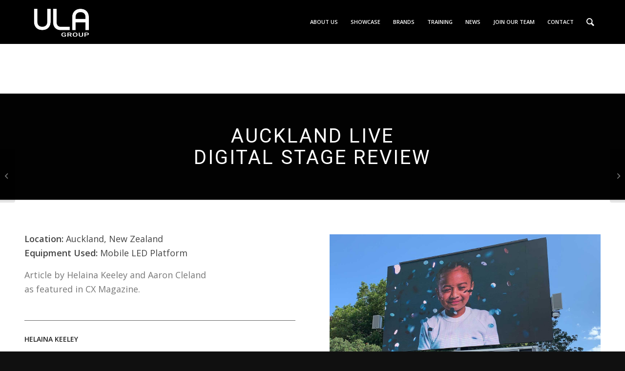

--- FILE ---
content_type: text/html; charset=UTF-8
request_url: https://www.ulagroup.com/2021/02/04/auckland-live-digital-stage-review/
body_size: 24211
content:
<!DOCTYPE html><html dir="ltr" lang="en-US" class="html_stretched responsive av-preloader-disabled av-default-lightbox  html_header_top html_logo_left html_main_nav_header html_menu_right html_slim html_header_sticky_disabled html_header_shrinking_disabled html_header_topbar_active html_mobile_menu_tablet html_header_searchicon html_content_align_center html_header_unstick_top_disabled html_header_stretch_disabled html_av-submenu-hidden html_av-submenu-display-click html_av-overlay-side html_av-overlay-side-classic html_av-submenu-noclone html_entry_id_11064 av-cookies-no-cookie-consent "><head><meta charset="UTF-8" /><meta name="google-site-verification" content="V2uxuqE1ihUPYAND5U8xPdDg71-6gp6TQdf08vtxSXY" /><meta name="robots" content="index, follow" /> <script data-optimized="1" src="https://www.ulagroup.com/wp-content/litespeed/js/9eacedb72942b00de7412865a8684645.js?ver=84645"></script> <meta name="viewport" content="width=device-width, initial-scale=1, maximum-scale=1"><title>ULA Group | Auckland Live Digital Stage Review</title><meta name="robots" content="max-image-preview:large" /><meta name="author" content="ULA-ADMIN"/><link rel="canonical" href="https://www.ulagroup.com/2021/02/04/auckland-live-digital-stage-review/" /><meta name="generator" content="All in One SEO (AIOSEO) 4.9.3" /> <script type="application/ld+json" class="aioseo-schema">{"@context":"https:\/\/schema.org","@graph":[{"@type":"Article","@id":"https:\/\/www.ulagroup.com\/2021\/02\/04\/auckland-live-digital-stage-review\/#article","name":"ULA Group | Auckland Live Digital Stage Review","headline":"Auckland Live Digital Stage Review","author":{"@id":"https:\/\/www.ulagroup.com\/author\/ula-admin\/#author"},"publisher":{"@id":"https:\/\/www.ulagroup.com\/#organization"},"image":{"@type":"ImageObject","url":"https:\/\/www.ulagroup.com\/wp-content\/uploads\/2021\/02\/IMG_2900.jpg","width":1500,"height":1000},"datePublished":"2021-02-04T14:22:21+10:00","dateModified":"2021-07-01T10:25:17+10:00","inLanguage":"en-US","mainEntityOfPage":{"@id":"https:\/\/www.ulagroup.com\/2021\/02\/04\/auckland-live-digital-stage-review\/#webpage"},"isPartOf":{"@id":"https:\/\/www.ulagroup.com\/2021\/02\/04\/auckland-live-digital-stage-review\/#webpage"},"articleSection":"Latest News, Auckland Live Stage, Digital Display Systems, LED Digital Solutions, Mobile LED Platform, VuePix Infiled"},{"@type":"BreadcrumbList","@id":"https:\/\/www.ulagroup.com\/2021\/02\/04\/auckland-live-digital-stage-review\/#breadcrumblist","itemListElement":[{"@type":"ListItem","@id":"https:\/\/www.ulagroup.com#listItem","position":1,"name":"Home","item":"https:\/\/www.ulagroup.com","nextItem":{"@type":"ListItem","@id":"https:\/\/www.ulagroup.com\/category\/latest-news\/#listItem","name":"Latest News"}},{"@type":"ListItem","@id":"https:\/\/www.ulagroup.com\/category\/latest-news\/#listItem","position":2,"name":"Latest News","item":"https:\/\/www.ulagroup.com\/category\/latest-news\/","nextItem":{"@type":"ListItem","@id":"https:\/\/www.ulagroup.com\/2021\/02\/04\/auckland-live-digital-stage-review\/#listItem","name":"Auckland Live Digital Stage Review"},"previousItem":{"@type":"ListItem","@id":"https:\/\/www.ulagroup.com#listItem","name":"Home"}},{"@type":"ListItem","@id":"https:\/\/www.ulagroup.com\/2021\/02\/04\/auckland-live-digital-stage-review\/#listItem","position":3,"name":"Auckland Live Digital Stage Review","previousItem":{"@type":"ListItem","@id":"https:\/\/www.ulagroup.com\/category\/latest-news\/#listItem","name":"Latest News"}}]},{"@type":"Organization","@id":"https:\/\/www.ulagroup.com\/#organization","name":"ULA Group","description":"Total Visual Solutions","url":"https:\/\/www.ulagroup.com\/","logo":{"@type":"ImageObject","url":"https:\/\/www.ulagroup.com\/wp-content\/uploads\/2019\/11\/ula-group.png","@id":"https:\/\/www.ulagroup.com\/2021\/02\/04\/auckland-live-digital-stage-review\/#organizationLogo","width":452,"height":452,"caption":"ULA Group"},"image":{"@id":"https:\/\/www.ulagroup.com\/2021\/02\/04\/auckland-live-digital-stage-review\/#organizationLogo"}},{"@type":"Person","@id":"https:\/\/www.ulagroup.com\/author\/ula-admin\/#author","url":"https:\/\/www.ulagroup.com\/author\/ula-admin\/","name":"ULA-ADMIN","image":{"@type":"ImageObject","@id":"https:\/\/www.ulagroup.com\/2021\/02\/04\/auckland-live-digital-stage-review\/#authorImage","url":"https:\/\/secure.gravatar.com\/avatar\/563ed389eac11c575e8b2a764bd848cb5984bdd25c27cd78791d54e432ea3785?s=96&d=mm&r=g","width":96,"height":96,"caption":"ULA-ADMIN"}},{"@type":"WebPage","@id":"https:\/\/www.ulagroup.com\/2021\/02\/04\/auckland-live-digital-stage-review\/#webpage","url":"https:\/\/www.ulagroup.com\/2021\/02\/04\/auckland-live-digital-stage-review\/","name":"ULA Group | Auckland Live Digital Stage Review","inLanguage":"en-US","isPartOf":{"@id":"https:\/\/www.ulagroup.com\/#website"},"breadcrumb":{"@id":"https:\/\/www.ulagroup.com\/2021\/02\/04\/auckland-live-digital-stage-review\/#breadcrumblist"},"author":{"@id":"https:\/\/www.ulagroup.com\/author\/ula-admin\/#author"},"creator":{"@id":"https:\/\/www.ulagroup.com\/author\/ula-admin\/#author"},"image":{"@type":"ImageObject","url":"https:\/\/www.ulagroup.com\/wp-content\/uploads\/2021\/02\/IMG_2900.jpg","@id":"https:\/\/www.ulagroup.com\/2021\/02\/04\/auckland-live-digital-stage-review\/#mainImage","width":1500,"height":1000},"primaryImageOfPage":{"@id":"https:\/\/www.ulagroup.com\/2021\/02\/04\/auckland-live-digital-stage-review\/#mainImage"},"datePublished":"2021-02-04T14:22:21+10:00","dateModified":"2021-07-01T10:25:17+10:00"},{"@type":"WebSite","@id":"https:\/\/www.ulagroup.com\/#website","url":"https:\/\/www.ulagroup.com\/","name":"ULA Group","description":"Total Visual Solutions","inLanguage":"en-US","publisher":{"@id":"https:\/\/www.ulagroup.com\/#organization"}}]}</script> <link rel="alternate" type="application/rss+xml" title="ULA Group &raquo; Feed" href="https://www.ulagroup.com/feed/" /><link rel="alternate" type="application/rss+xml" title="ULA Group &raquo; Comments Feed" href="https://www.ulagroup.com/comments/feed/" /><link rel="alternate" title="oEmbed (JSON)" type="application/json+oembed" href="https://www.ulagroup.com/wp-json/oembed/1.0/embed?url=https%3A%2F%2Fwww.ulagroup.com%2F2021%2F02%2F04%2Fauckland-live-digital-stage-review%2F" /><link rel="alternate" title="oEmbed (XML)" type="text/xml+oembed" href="https://www.ulagroup.com/wp-json/oembed/1.0/embed?url=https%3A%2F%2Fwww.ulagroup.com%2F2021%2F02%2F04%2Fauckland-live-digital-stage-review%2F&#038;format=xml" />
 <script src="//www.googletagmanager.com/gtag/js?id=G-4MWSMCQV9F"  data-cfasync="false" data-wpfc-render="false" type="text/javascript" async></script> <script data-cfasync="false" data-wpfc-render="false" type="text/javascript">var mi_version = '9.11.1';
				var mi_track_user = true;
				var mi_no_track_reason = '';
								var MonsterInsightsDefaultLocations = {"page_location":"https:\/\/www.ulagroup.com\/2021\/02\/04\/auckland-live-digital-stage-review\/"};
								if ( typeof MonsterInsightsPrivacyGuardFilter === 'function' ) {
					var MonsterInsightsLocations = (typeof MonsterInsightsExcludeQuery === 'object') ? MonsterInsightsPrivacyGuardFilter( MonsterInsightsExcludeQuery ) : MonsterInsightsPrivacyGuardFilter( MonsterInsightsDefaultLocations );
				} else {
					var MonsterInsightsLocations = (typeof MonsterInsightsExcludeQuery === 'object') ? MonsterInsightsExcludeQuery : MonsterInsightsDefaultLocations;
				}

								var disableStrs = [
										'ga-disable-G-4MWSMCQV9F',
									];

				/* Function to detect opted out users */
				function __gtagTrackerIsOptedOut() {
					for (var index = 0; index < disableStrs.length; index++) {
						if (document.cookie.indexOf(disableStrs[index] + '=true') > -1) {
							return true;
						}
					}

					return false;
				}

				/* Disable tracking if the opt-out cookie exists. */
				if (__gtagTrackerIsOptedOut()) {
					for (var index = 0; index < disableStrs.length; index++) {
						window[disableStrs[index]] = true;
					}
				}

				/* Opt-out function */
				function __gtagTrackerOptout() {
					for (var index = 0; index < disableStrs.length; index++) {
						document.cookie = disableStrs[index] + '=true; expires=Thu, 31 Dec 2099 23:59:59 UTC; path=/';
						window[disableStrs[index]] = true;
					}
				}

				if ('undefined' === typeof gaOptout) {
					function gaOptout() {
						__gtagTrackerOptout();
					}
				}
								window.dataLayer = window.dataLayer || [];

				window.MonsterInsightsDualTracker = {
					helpers: {},
					trackers: {},
				};
				if (mi_track_user) {
					function __gtagDataLayer() {
						dataLayer.push(arguments);
					}

					function __gtagTracker(type, name, parameters) {
						if (!parameters) {
							parameters = {};
						}

						if (parameters.send_to) {
							__gtagDataLayer.apply(null, arguments);
							return;
						}

						if (type === 'event') {
														parameters.send_to = monsterinsights_frontend.v4_id;
							var hookName = name;
							if (typeof parameters['event_category'] !== 'undefined') {
								hookName = parameters['event_category'] + ':' + name;
							}

							if (typeof MonsterInsightsDualTracker.trackers[hookName] !== 'undefined') {
								MonsterInsightsDualTracker.trackers[hookName](parameters);
							} else {
								__gtagDataLayer('event', name, parameters);
							}
							
						} else {
							__gtagDataLayer.apply(null, arguments);
						}
					}

					__gtagTracker('js', new Date());
					__gtagTracker('set', {
						'developer_id.dZGIzZG': true,
											});
					if ( MonsterInsightsLocations.page_location ) {
						__gtagTracker('set', MonsterInsightsLocations);
					}
										__gtagTracker('config', 'G-4MWSMCQV9F', {"forceSSL":"true","link_attribution":"true"} );
										window.gtag = __gtagTracker;										(function () {
						/* https://developers.google.com/analytics/devguides/collection/analyticsjs/ */
						/* ga and __gaTracker compatibility shim. */
						var noopfn = function () {
							return null;
						};
						var newtracker = function () {
							return new Tracker();
						};
						var Tracker = function () {
							return null;
						};
						var p = Tracker.prototype;
						p.get = noopfn;
						p.set = noopfn;
						p.send = function () {
							var args = Array.prototype.slice.call(arguments);
							args.unshift('send');
							__gaTracker.apply(null, args);
						};
						var __gaTracker = function () {
							var len = arguments.length;
							if (len === 0) {
								return;
							}
							var f = arguments[len - 1];
							if (typeof f !== 'object' || f === null || typeof f.hitCallback !== 'function') {
								if ('send' === arguments[0]) {
									var hitConverted, hitObject = false, action;
									if ('event' === arguments[1]) {
										if ('undefined' !== typeof arguments[3]) {
											hitObject = {
												'eventAction': arguments[3],
												'eventCategory': arguments[2],
												'eventLabel': arguments[4],
												'value': arguments[5] ? arguments[5] : 1,
											}
										}
									}
									if ('pageview' === arguments[1]) {
										if ('undefined' !== typeof arguments[2]) {
											hitObject = {
												'eventAction': 'page_view',
												'page_path': arguments[2],
											}
										}
									}
									if (typeof arguments[2] === 'object') {
										hitObject = arguments[2];
									}
									if (typeof arguments[5] === 'object') {
										Object.assign(hitObject, arguments[5]);
									}
									if ('undefined' !== typeof arguments[1].hitType) {
										hitObject = arguments[1];
										if ('pageview' === hitObject.hitType) {
											hitObject.eventAction = 'page_view';
										}
									}
									if (hitObject) {
										action = 'timing' === arguments[1].hitType ? 'timing_complete' : hitObject.eventAction;
										hitConverted = mapArgs(hitObject);
										__gtagTracker('event', action, hitConverted);
									}
								}
								return;
							}

							function mapArgs(args) {
								var arg, hit = {};
								var gaMap = {
									'eventCategory': 'event_category',
									'eventAction': 'event_action',
									'eventLabel': 'event_label',
									'eventValue': 'event_value',
									'nonInteraction': 'non_interaction',
									'timingCategory': 'event_category',
									'timingVar': 'name',
									'timingValue': 'value',
									'timingLabel': 'event_label',
									'page': 'page_path',
									'location': 'page_location',
									'title': 'page_title',
									'referrer' : 'page_referrer',
								};
								for (arg in args) {
																		if (!(!args.hasOwnProperty(arg) || !gaMap.hasOwnProperty(arg))) {
										hit[gaMap[arg]] = args[arg];
									} else {
										hit[arg] = args[arg];
									}
								}
								return hit;
							}

							try {
								f.hitCallback();
							} catch (ex) {
							}
						};
						__gaTracker.create = newtracker;
						__gaTracker.getByName = newtracker;
						__gaTracker.getAll = function () {
							return [];
						};
						__gaTracker.remove = noopfn;
						__gaTracker.loaded = true;
						window['__gaTracker'] = __gaTracker;
					})();
									} else {
										console.log("");
					(function () {
						function __gtagTracker() {
							return null;
						}

						window['__gtagTracker'] = __gtagTracker;
						window['gtag'] = __gtagTracker;
					})();
									}</script> 
 <script data-optimized="1" type='text/javascript'>(function(){var html=document.getElementsByTagName('html')[0];var cookie_check=html.className.indexOf('av-cookies-needs-opt-in')>=0||html.className.indexOf('av-cookies-can-opt-out')>=0;var allow_continue=!0;var silent_accept_cookie=html.className.indexOf('av-cookies-user-silent-accept')>=0;if(cookie_check&&!silent_accept_cookie){if(!document.cookie.match(/aviaCookieConsent/)||html.className.indexOf('av-cookies-session-refused')>=0){allow_continue=!1}else{if(!document.cookie.match(/aviaPrivacyRefuseCookiesHideBar/)){allow_continue=!1}else if(!document.cookie.match(/aviaPrivacyEssentialCookiesEnabled/)){allow_continue=!1}else if(document.cookie.match(/aviaPrivacyGoogleWebfontsDisabled/)){allow_continue=!1}}}
if(allow_continue){var f=document.createElement('link');f.type='text/css';f.rel='stylesheet';f.href='https://fonts.googleapis.com/css?family=Roboto:100,400,700%7COpen+Sans:400,600&display=auto';f.id='avia-google-webfont';document.getElementsByTagName('head')[0].appendChild(f)}})()</script> <style id='wp-img-auto-sizes-contain-inline-css' type='text/css'>img:is([sizes=auto i],[sizes^="auto," i]){contain-intrinsic-size:3000px 1500px}</style><link data-optimized="1" rel='stylesheet' id='avia-grid-css' href='https://www.ulagroup.com/wp-content/litespeed/css/7557f98a6663c26f02d7812150c8d66c.css?ver=820f1' type='text/css' media='all' /><link data-optimized="1" rel='stylesheet' id='avia-base-css' href='https://www.ulagroup.com/wp-content/litespeed/css/1ed12f4dedd8d98b3c345f62190420b7.css?ver=9f8f0' type='text/css' media='all' /><link data-optimized="1" rel='stylesheet' id='avia-layout-css' href='https://www.ulagroup.com/wp-content/litespeed/css/34e58d154692dab7a4ab7660ffcf7a1b.css?ver=bf81c' type='text/css' media='all' /><link data-optimized="1" rel='stylesheet' id='avia-module-blog-css' href='https://www.ulagroup.com/wp-content/litespeed/css/c9920a27d18a67a0e5cf3c84b6450123.css?ver=08383' type='text/css' media='all' /><link data-optimized="1" rel='stylesheet' id='avia-module-postslider-css' href='https://www.ulagroup.com/wp-content/litespeed/css/fdec265469b5f09a82204d4f230ab463.css?ver=6c330' type='text/css' media='all' /><link data-optimized="1" rel='stylesheet' id='avia-module-button-css' href='https://www.ulagroup.com/wp-content/litespeed/css/ae0c8372a4b2b4b4e36b7bd53f9dbe3b.css?ver=d8281' type='text/css' media='all' /><link data-optimized="1" rel='stylesheet' id='avia-module-buttonrow-css' href='https://www.ulagroup.com/wp-content/litespeed/css/dd7d6bdb383ab3eccfeaf924776eb2d5.css?ver=e6e76' type='text/css' media='all' /><link data-optimized="1" rel='stylesheet' id='avia-module-button-fullwidth-css' href='https://www.ulagroup.com/wp-content/litespeed/css/3a32bbc21f1f841756adf0dd034af855.css?ver=98303' type='text/css' media='all' /><link data-optimized="1" rel='stylesheet' id='avia-module-comments-css' href='https://www.ulagroup.com/wp-content/litespeed/css/628eca2a2b4ede56b3206149dc37d5b6.css?ver=31652' type='text/css' media='all' /><link data-optimized="1" rel='stylesheet' id='avia-module-slideshow-css' href='https://www.ulagroup.com/wp-content/litespeed/css/01beb1704f38a8bae8ecd763eba6b566.css?ver=89e69' type='text/css' media='all' /><link data-optimized="1" rel='stylesheet' id='avia-module-gallery-css' href='https://www.ulagroup.com/wp-content/litespeed/css/c441aa4d5cd77038bb151ce8382d1cc1.css?ver=a6580' type='text/css' media='all' /><link data-optimized="1" rel='stylesheet' id='avia-module-gallery-hor-css' href='https://www.ulagroup.com/wp-content/litespeed/css/d64b1669530ad1b24464c68590fa8615.css?ver=a3544' type='text/css' media='all' /><link data-optimized="1" rel='stylesheet' id='avia-module-gridrow-css' href='https://www.ulagroup.com/wp-content/litespeed/css/5f0b87c9bc46c74d2c6a596d31ffff95.css?ver=45377' type='text/css' media='all' /><link data-optimized="1" rel='stylesheet' id='avia-module-hr-css' href='https://www.ulagroup.com/wp-content/litespeed/css/d662b0fe27c05deb24a0144c42de7007.css?ver=28d38' type='text/css' media='all' /><link data-optimized="1" rel='stylesheet' id='avia-module-icon-css' href='https://www.ulagroup.com/wp-content/litespeed/css/994f423df9413459699d3398ec1b850d.css?ver=401f2' type='text/css' media='all' /><link data-optimized="1" rel='stylesheet' id='avia-module-iconbox-css' href='https://www.ulagroup.com/wp-content/litespeed/css/392db8629ec1c10922d492f7c6374f5f.css?ver=bd72c' type='text/css' media='all' /><link data-optimized="1" rel='stylesheet' id='avia-module-iconlist-css' href='https://www.ulagroup.com/wp-content/litespeed/css/89a2d8feaaf1f011c8157be5b1206ef3.css?ver=090ac' type='text/css' media='all' /><link data-optimized="1" rel='stylesheet' id='avia-module-image-css' href='https://www.ulagroup.com/wp-content/litespeed/css/25397d6222a469af1cf7edb2906fcf21.css?ver=06c84' type='text/css' media='all' /><link data-optimized="1" rel='stylesheet' id='avia-module-slideshow-contentpartner-css' href='https://www.ulagroup.com/wp-content/litespeed/css/f0794df0529a826ac4774a1e855335c6.css?ver=9063c' type='text/css' media='all' /><link data-optimized="1" rel='stylesheet' id='avia-module-masonry-css' href='https://www.ulagroup.com/wp-content/litespeed/css/147995e3ab3268fd05e746920321234c.css?ver=de67b' type='text/css' media='all' /><link data-optimized="1" rel='stylesheet' id='avia-siteloader-css' href='https://www.ulagroup.com/wp-content/litespeed/css/2f7f1ee680dce66583528af3fb1fe288.css?ver=80b6a' type='text/css' media='all' /><link data-optimized="1" rel='stylesheet' id='avia-module-menu-css' href='https://www.ulagroup.com/wp-content/litespeed/css/7b715f3045aa9216e8c9c5db34020d7b.css?ver=c1231' type='text/css' media='all' /><link data-optimized="1" rel='stylesheet' id='avia-module-portfolio-css' href='https://www.ulagroup.com/wp-content/litespeed/css/84f0b11a4e553cf7dfe4b1db25d807ce.css?ver=166c9' type='text/css' media='all' /><link data-optimized="1" rel='stylesheet' id='avia-module-slideshow-ls-css' href='https://www.ulagroup.com/wp-content/litespeed/css/df077173d9496f365fa273ac2eb3c6a5.css?ver=6cb52' type='text/css' media='all' /><link data-optimized="1" rel='stylesheet' id='avia-module-social-css' href='https://www.ulagroup.com/wp-content/litespeed/css/064528d835b4c020ec4adc4fb6d4f20e.css?ver=bad44' type='text/css' media='all' /><link data-optimized="1" rel='stylesheet' id='avia-module-tabs-css' href='https://www.ulagroup.com/wp-content/litespeed/css/4c4623e2ec1f76dc72875ee6e84b6f0b.css?ver=4766b' type='text/css' media='all' /><link data-optimized="1" rel='stylesheet' id='avia-module-testimonials-css' href='https://www.ulagroup.com/wp-content/litespeed/css/2faa61cd31d7bc303c459e406ca24008.css?ver=d4936' type='text/css' media='all' /><link data-optimized="1" rel='stylesheet' id='avia-module-video-css' href='https://www.ulagroup.com/wp-content/litespeed/css/4fa8a50430fa73752b8ba55019df387d.css?ver=73791' type='text/css' media='all' /><link data-optimized="1" rel='stylesheet' id='wp-block-library-css' href='https://www.ulagroup.com/wp-content/litespeed/css/788931a2be1facb407680bd3bdea1276.css?ver=e3d9c' type='text/css' media='all' /><style id='global-styles-inline-css' type='text/css'>:root{--wp--preset--aspect-ratio--square:1;--wp--preset--aspect-ratio--4-3:4/3;--wp--preset--aspect-ratio--3-4:3/4;--wp--preset--aspect-ratio--3-2:3/2;--wp--preset--aspect-ratio--2-3:2/3;--wp--preset--aspect-ratio--16-9:16/9;--wp--preset--aspect-ratio--9-16:9/16;--wp--preset--color--black:#000000;--wp--preset--color--cyan-bluish-gray:#abb8c3;--wp--preset--color--white:#ffffff;--wp--preset--color--pale-pink:#f78da7;--wp--preset--color--vivid-red:#cf2e2e;--wp--preset--color--luminous-vivid-orange:#ff6900;--wp--preset--color--luminous-vivid-amber:#fcb900;--wp--preset--color--light-green-cyan:#7bdcb5;--wp--preset--color--vivid-green-cyan:#00d084;--wp--preset--color--pale-cyan-blue:#8ed1fc;--wp--preset--color--vivid-cyan-blue:#0693e3;--wp--preset--color--vivid-purple:#9b51e0;--wp--preset--color--metallic-red:#b02b2c;--wp--preset--color--maximum-yellow-red:#edae44;--wp--preset--color--yellow-sun:#eeee22;--wp--preset--color--palm-leaf:#83a846;--wp--preset--color--aero:#7bb0e7;--wp--preset--color--old-lavender:#745f7e;--wp--preset--color--steel-teal:#5f8789;--wp--preset--color--raspberry-pink:#d65799;--wp--preset--color--medium-turquoise:#4ecac2;--wp--preset--gradient--vivid-cyan-blue-to-vivid-purple:linear-gradient(135deg,rgb(6,147,227) 0%,rgb(155,81,224) 100%);--wp--preset--gradient--light-green-cyan-to-vivid-green-cyan:linear-gradient(135deg,rgb(122,220,180) 0%,rgb(0,208,130) 100%);--wp--preset--gradient--luminous-vivid-amber-to-luminous-vivid-orange:linear-gradient(135deg,rgb(252,185,0) 0%,rgb(255,105,0) 100%);--wp--preset--gradient--luminous-vivid-orange-to-vivid-red:linear-gradient(135deg,rgb(255,105,0) 0%,rgb(207,46,46) 100%);--wp--preset--gradient--very-light-gray-to-cyan-bluish-gray:linear-gradient(135deg,rgb(238,238,238) 0%,rgb(169,184,195) 100%);--wp--preset--gradient--cool-to-warm-spectrum:linear-gradient(135deg,rgb(74,234,220) 0%,rgb(151,120,209) 20%,rgb(207,42,186) 40%,rgb(238,44,130) 60%,rgb(251,105,98) 80%,rgb(254,248,76) 100%);--wp--preset--gradient--blush-light-purple:linear-gradient(135deg,rgb(255,206,236) 0%,rgb(152,150,240) 100%);--wp--preset--gradient--blush-bordeaux:linear-gradient(135deg,rgb(254,205,165) 0%,rgb(254,45,45) 50%,rgb(107,0,62) 100%);--wp--preset--gradient--luminous-dusk:linear-gradient(135deg,rgb(255,203,112) 0%,rgb(199,81,192) 50%,rgb(65,88,208) 100%);--wp--preset--gradient--pale-ocean:linear-gradient(135deg,rgb(255,245,203) 0%,rgb(182,227,212) 50%,rgb(51,167,181) 100%);--wp--preset--gradient--electric-grass:linear-gradient(135deg,rgb(202,248,128) 0%,rgb(113,206,126) 100%);--wp--preset--gradient--midnight:linear-gradient(135deg,rgb(2,3,129) 0%,rgb(40,116,252) 100%);--wp--preset--font-size--small:1rem;--wp--preset--font-size--medium:1.125rem;--wp--preset--font-size--large:1.75rem;--wp--preset--font-size--x-large:clamp(1.75rem, 3vw, 2.25rem);--wp--preset--spacing--20:0.44rem;--wp--preset--spacing--30:0.67rem;--wp--preset--spacing--40:1rem;--wp--preset--spacing--50:1.5rem;--wp--preset--spacing--60:2.25rem;--wp--preset--spacing--70:3.38rem;--wp--preset--spacing--80:5.06rem;--wp--preset--shadow--natural:6px 6px 9px rgba(0, 0, 0, 0.2);--wp--preset--shadow--deep:12px 12px 50px rgba(0, 0, 0, 0.4);--wp--preset--shadow--sharp:6px 6px 0px rgba(0, 0, 0, 0.2);--wp--preset--shadow--outlined:6px 6px 0px -3px rgb(255, 255, 255), 6px 6px rgb(0, 0, 0);--wp--preset--shadow--crisp:6px 6px 0px rgb(0, 0, 0)}:root{--wp--style--global--content-size:800px;--wp--style--global--wide-size:1130px}:where(body){margin:0}.wp-site-blocks>.alignleft{float:left;margin-right:2em}.wp-site-blocks>.alignright{float:right;margin-left:2em}.wp-site-blocks>.aligncenter{justify-content:center;margin-left:auto;margin-right:auto}:where(.is-layout-flex){gap:.5em}:where(.is-layout-grid){gap:.5em}.is-layout-flow>.alignleft{float:left;margin-inline-start:0;margin-inline-end:2em}.is-layout-flow>.alignright{float:right;margin-inline-start:2em;margin-inline-end:0}.is-layout-flow>.aligncenter{margin-left:auto!important;margin-right:auto!important}.is-layout-constrained>.alignleft{float:left;margin-inline-start:0;margin-inline-end:2em}.is-layout-constrained>.alignright{float:right;margin-inline-start:2em;margin-inline-end:0}.is-layout-constrained>.aligncenter{margin-left:auto!important;margin-right:auto!important}.is-layout-constrained>:where(:not(.alignleft):not(.alignright):not(.alignfull)){max-width:var(--wp--style--global--content-size);margin-left:auto!important;margin-right:auto!important}.is-layout-constrained>.alignwide{max-width:var(--wp--style--global--wide-size)}body .is-layout-flex{display:flex}.is-layout-flex{flex-wrap:wrap;align-items:center}.is-layout-flex>:is(*,div){margin:0}body .is-layout-grid{display:grid}.is-layout-grid>:is(*,div){margin:0}body{padding-top:0;padding-right:0;padding-bottom:0;padding-left:0}a:where(:not(.wp-element-button)){text-decoration:underline}:root :where(.wp-element-button,.wp-block-button__link){background-color:#32373c;border-width:0;color:#fff;font-family:inherit;font-size:inherit;font-style:inherit;font-weight:inherit;letter-spacing:inherit;line-height:inherit;padding-top:calc(0.667em + 2px);padding-right:calc(1.333em + 2px);padding-bottom:calc(0.667em + 2px);padding-left:calc(1.333em + 2px);text-decoration:none;text-transform:inherit}.has-black-color{color:var(--wp--preset--color--black)!important}.has-cyan-bluish-gray-color{color:var(--wp--preset--color--cyan-bluish-gray)!important}.has-white-color{color:var(--wp--preset--color--white)!important}.has-pale-pink-color{color:var(--wp--preset--color--pale-pink)!important}.has-vivid-red-color{color:var(--wp--preset--color--vivid-red)!important}.has-luminous-vivid-orange-color{color:var(--wp--preset--color--luminous-vivid-orange)!important}.has-luminous-vivid-amber-color{color:var(--wp--preset--color--luminous-vivid-amber)!important}.has-light-green-cyan-color{color:var(--wp--preset--color--light-green-cyan)!important}.has-vivid-green-cyan-color{color:var(--wp--preset--color--vivid-green-cyan)!important}.has-pale-cyan-blue-color{color:var(--wp--preset--color--pale-cyan-blue)!important}.has-vivid-cyan-blue-color{color:var(--wp--preset--color--vivid-cyan-blue)!important}.has-vivid-purple-color{color:var(--wp--preset--color--vivid-purple)!important}.has-metallic-red-color{color:var(--wp--preset--color--metallic-red)!important}.has-maximum-yellow-red-color{color:var(--wp--preset--color--maximum-yellow-red)!important}.has-yellow-sun-color{color:var(--wp--preset--color--yellow-sun)!important}.has-palm-leaf-color{color:var(--wp--preset--color--palm-leaf)!important}.has-aero-color{color:var(--wp--preset--color--aero)!important}.has-old-lavender-color{color:var(--wp--preset--color--old-lavender)!important}.has-steel-teal-color{color:var(--wp--preset--color--steel-teal)!important}.has-raspberry-pink-color{color:var(--wp--preset--color--raspberry-pink)!important}.has-medium-turquoise-color{color:var(--wp--preset--color--medium-turquoise)!important}.has-black-background-color{background-color:var(--wp--preset--color--black)!important}.has-cyan-bluish-gray-background-color{background-color:var(--wp--preset--color--cyan-bluish-gray)!important}.has-white-background-color{background-color:var(--wp--preset--color--white)!important}.has-pale-pink-background-color{background-color:var(--wp--preset--color--pale-pink)!important}.has-vivid-red-background-color{background-color:var(--wp--preset--color--vivid-red)!important}.has-luminous-vivid-orange-background-color{background-color:var(--wp--preset--color--luminous-vivid-orange)!important}.has-luminous-vivid-amber-background-color{background-color:var(--wp--preset--color--luminous-vivid-amber)!important}.has-light-green-cyan-background-color{background-color:var(--wp--preset--color--light-green-cyan)!important}.has-vivid-green-cyan-background-color{background-color:var(--wp--preset--color--vivid-green-cyan)!important}.has-pale-cyan-blue-background-color{background-color:var(--wp--preset--color--pale-cyan-blue)!important}.has-vivid-cyan-blue-background-color{background-color:var(--wp--preset--color--vivid-cyan-blue)!important}.has-vivid-purple-background-color{background-color:var(--wp--preset--color--vivid-purple)!important}.has-metallic-red-background-color{background-color:var(--wp--preset--color--metallic-red)!important}.has-maximum-yellow-red-background-color{background-color:var(--wp--preset--color--maximum-yellow-red)!important}.has-yellow-sun-background-color{background-color:var(--wp--preset--color--yellow-sun)!important}.has-palm-leaf-background-color{background-color:var(--wp--preset--color--palm-leaf)!important}.has-aero-background-color{background-color:var(--wp--preset--color--aero)!important}.has-old-lavender-background-color{background-color:var(--wp--preset--color--old-lavender)!important}.has-steel-teal-background-color{background-color:var(--wp--preset--color--steel-teal)!important}.has-raspberry-pink-background-color{background-color:var(--wp--preset--color--raspberry-pink)!important}.has-medium-turquoise-background-color{background-color:var(--wp--preset--color--medium-turquoise)!important}.has-black-border-color{border-color:var(--wp--preset--color--black)!important}.has-cyan-bluish-gray-border-color{border-color:var(--wp--preset--color--cyan-bluish-gray)!important}.has-white-border-color{border-color:var(--wp--preset--color--white)!important}.has-pale-pink-border-color{border-color:var(--wp--preset--color--pale-pink)!important}.has-vivid-red-border-color{border-color:var(--wp--preset--color--vivid-red)!important}.has-luminous-vivid-orange-border-color{border-color:var(--wp--preset--color--luminous-vivid-orange)!important}.has-luminous-vivid-amber-border-color{border-color:var(--wp--preset--color--luminous-vivid-amber)!important}.has-light-green-cyan-border-color{border-color:var(--wp--preset--color--light-green-cyan)!important}.has-vivid-green-cyan-border-color{border-color:var(--wp--preset--color--vivid-green-cyan)!important}.has-pale-cyan-blue-border-color{border-color:var(--wp--preset--color--pale-cyan-blue)!important}.has-vivid-cyan-blue-border-color{border-color:var(--wp--preset--color--vivid-cyan-blue)!important}.has-vivid-purple-border-color{border-color:var(--wp--preset--color--vivid-purple)!important}.has-metallic-red-border-color{border-color:var(--wp--preset--color--metallic-red)!important}.has-maximum-yellow-red-border-color{border-color:var(--wp--preset--color--maximum-yellow-red)!important}.has-yellow-sun-border-color{border-color:var(--wp--preset--color--yellow-sun)!important}.has-palm-leaf-border-color{border-color:var(--wp--preset--color--palm-leaf)!important}.has-aero-border-color{border-color:var(--wp--preset--color--aero)!important}.has-old-lavender-border-color{border-color:var(--wp--preset--color--old-lavender)!important}.has-steel-teal-border-color{border-color:var(--wp--preset--color--steel-teal)!important}.has-raspberry-pink-border-color{border-color:var(--wp--preset--color--raspberry-pink)!important}.has-medium-turquoise-border-color{border-color:var(--wp--preset--color--medium-turquoise)!important}.has-vivid-cyan-blue-to-vivid-purple-gradient-background{background:var(--wp--preset--gradient--vivid-cyan-blue-to-vivid-purple)!important}.has-light-green-cyan-to-vivid-green-cyan-gradient-background{background:var(--wp--preset--gradient--light-green-cyan-to-vivid-green-cyan)!important}.has-luminous-vivid-amber-to-luminous-vivid-orange-gradient-background{background:var(--wp--preset--gradient--luminous-vivid-amber-to-luminous-vivid-orange)!important}.has-luminous-vivid-orange-to-vivid-red-gradient-background{background:var(--wp--preset--gradient--luminous-vivid-orange-to-vivid-red)!important}.has-very-light-gray-to-cyan-bluish-gray-gradient-background{background:var(--wp--preset--gradient--very-light-gray-to-cyan-bluish-gray)!important}.has-cool-to-warm-spectrum-gradient-background{background:var(--wp--preset--gradient--cool-to-warm-spectrum)!important}.has-blush-light-purple-gradient-background{background:var(--wp--preset--gradient--blush-light-purple)!important}.has-blush-bordeaux-gradient-background{background:var(--wp--preset--gradient--blush-bordeaux)!important}.has-luminous-dusk-gradient-background{background:var(--wp--preset--gradient--luminous-dusk)!important}.has-pale-ocean-gradient-background{background:var(--wp--preset--gradient--pale-ocean)!important}.has-electric-grass-gradient-background{background:var(--wp--preset--gradient--electric-grass)!important}.has-midnight-gradient-background{background:var(--wp--preset--gradient--midnight)!important}.has-small-font-size{font-size:var(--wp--preset--font-size--small)!important}.has-medium-font-size{font-size:var(--wp--preset--font-size--medium)!important}.has-large-font-size{font-size:var(--wp--preset--font-size--large)!important}.has-x-large-font-size{font-size:var(--wp--preset--font-size--x-large)!important}</style><link data-optimized="1" rel='stylesheet' id='contact-form-7-css' href='https://www.ulagroup.com/wp-content/litespeed/css/f3066e92a9b0125cb556b9c1fe6b77d6.css?ver=a7ef4' type='text/css' media='all' /><link data-optimized="1" rel='stylesheet' id='geotarget-css' href='https://www.ulagroup.com/wp-content/litespeed/css/3c798e3e0056656ab7b8241755b931e8.css?ver=45b46' type='text/css' media='all' /><link data-optimized="1" rel='stylesheet' id='avia-scs-css' href='https://www.ulagroup.com/wp-content/litespeed/css/e2f123294e445be4518abeb29626e384.css?ver=d0c35' type='text/css' media='all' /><link data-optimized="1" rel='stylesheet' id='avia-fold-unfold-css' href='https://www.ulagroup.com/wp-content/litespeed/css/90248689cc05b00a7b55f1e992d766d1.css?ver=a0121' type='text/css' media='all' /><link data-optimized="1" rel='stylesheet' id='avia-widget-css-css' href='https://www.ulagroup.com/wp-content/litespeed/css/aa5bc116482bce27e6b90bc09d7e2cb5.css?ver=6873a' type='text/css' media='screen' /><link data-optimized="1" rel='stylesheet' id='avia-dynamic-css' href='https://www.ulagroup.com/wp-content/litespeed/css/328aa13734361ad371069d6f8d044df1.css?ver=fdbb3' type='text/css' media='all' /><link data-optimized="1" rel='stylesheet' id='avia-custom-css' href='https://www.ulagroup.com/wp-content/litespeed/css/98a6d6990cf16be882d52730c219a9c5.css?ver=5495f' type='text/css' media='all' /><link data-optimized="1" rel='stylesheet' id='avia-style-css' href='https://www.ulagroup.com/wp-content/litespeed/css/2a5ada6585493fca4459aab2a8d6b087.css?ver=09319' type='text/css' media='all' /><link data-optimized="1" rel='stylesheet' id='ms-main-css' href='https://www.ulagroup.com/wp-content/litespeed/css/4ae26a8a7dfab9fc0124f46ff5850d32.css?ver=21af3' type='text/css' media='all' /><link data-optimized="1" rel='stylesheet' id='ms-custom-css' href='https://www.ulagroup.com/wp-content/litespeed/css/005e3296f067918912638321c5e33b60.css?ver=2161a' type='text/css' media='all' /><link data-optimized="1" rel='stylesheet' id='cf7cf-style-css' href='https://www.ulagroup.com/wp-content/litespeed/css/12e7a9f8bf596bb4cf760fa89e5f1054.css?ver=b8c1b' type='text/css' media='all' /><link data-optimized="1" rel='stylesheet' id='avia-single-post-11064-css' href='https://www.ulagroup.com/wp-content/litespeed/css/dd7bc751bb057ae84b235f882cced98f.css?ver=72581' type='text/css' media='all' /> <script type="text/javascript" src="https://www.ulagroup.com/wp-includes/js/jquery/jquery.min.js?ver=3.7.1" id="jquery-core-js"></script> <script data-optimized="1" type="text/javascript" src="https://www.ulagroup.com/wp-content/litespeed/js/fedd6d36f9657ca3070c411530bf7cd3.js?ver=1e384" id="jquery-migrate-js"></script> <script type="text/javascript" src="https://www.ulagroup.com/wp-content/plugins/google-analytics-for-wordpress/assets/js/frontend-gtag.min.js?ver=9.11.1" id="monsterinsights-frontend-script-js" async="async" data-wp-strategy="async"></script> <script data-cfasync="false" data-wpfc-render="false" type="text/javascript" id='monsterinsights-frontend-script-js-extra'>/*  */
var monsterinsights_frontend = {"js_events_tracking":"true","download_extensions":"doc,pdf,ppt,zip,xls,docx,pptx,xlsx","inbound_paths":"[{\"path\":\"\\\/go\\\/\",\"label\":\"affiliate\"},{\"path\":\"\\\/recommend\\\/\",\"label\":\"affiliate\"}]","home_url":"https:\/\/www.ulagroup.com","hash_tracking":"false","v4_id":"G-4MWSMCQV9F"};/*  */</script> <script data-optimized="1" type="text/javascript" src="https://www.ulagroup.com/wp-content/litespeed/js/90d3dbaa4b1e9285d5b462e28f3d169e.js?ver=f21eb" id="geotarget-js"></script> <script data-optimized="1" type="text/javascript" src="https://www.ulagroup.com/wp-content/litespeed/js/24f0a1b05999f77542db768ecfe44a53.js?ver=819f1" id="geot-slick-js"></script> <script data-optimized="1" type="text/javascript" src="https://www.ulagroup.com/wp-content/litespeed/js/48083d6a949d87a1ee236d7c47a3d498.js?ver=c4beb" id="avia-js-js"></script> <script data-optimized="1" type="text/javascript" src="https://www.ulagroup.com/wp-content/litespeed/js/b45262da583fe33bfeb92d7c51b3ee2c.js?ver=45157" id="avia-compat-js"></script> <link rel="https://api.w.org/" href="https://www.ulagroup.com/wp-json/" /><link rel="alternate" title="JSON" type="application/json" href="https://www.ulagroup.com/wp-json/wp/v2/posts/11064" /><link rel="EditURI" type="application/rsd+xml" title="RSD" href="https://www.ulagroup.com/xmlrpc.php?rsd" /><meta name="generator" content="WordPress 6.9" /><link rel='shortlink' href='https://www.ulagroup.com/?p=11064' /> <script>var ms_grabbing_curosr='https://www.ulagroup.com/wp-content/plugins/masterslider/public/assets/css/common/grabbing.cur',ms_grab_curosr='https://www.ulagroup.com/wp-content/plugins/masterslider/public/assets/css/common/grab.cur'</script> <meta name="generator" content="MasterSlider 3.7.12 - Responsive Touch Image Slider" /><link rel="profile" href="https://gmpg.org/xfn/11" /><link rel="alternate" type="application/rss+xml" title="ULA Group RSS2 Feed" href="https://www.ulagroup.com/feed/" /><link rel="pingback" href="https://www.ulagroup.com/xmlrpc.php" />
<!--[if lt IE 9]><script src="https://www.ulagroup.com/wp-content/themes/enfold/js/html5shiv.js"></script><![endif]--><link rel="icon" href="https://www.ulagroup.com/wp-content/uploads/2020/08/ULA-favicon-new.png" type="image/png"><link rel="icon" href="https://www.ulagroup.com/wp-content/uploads/2020/08/cropped-ULA-Favicon-512x512_New-2-32x32.png" sizes="32x32" /><link rel="icon" href="https://www.ulagroup.com/wp-content/uploads/2020/08/cropped-ULA-Favicon-512x512_New-2-192x192.png" sizes="192x192" /><link rel="apple-touch-icon" href="https://www.ulagroup.com/wp-content/uploads/2020/08/cropped-ULA-Favicon-512x512_New-2-180x180.png" /><meta name="msapplication-TileImage" content="https://www.ulagroup.com/wp-content/uploads/2020/08/cropped-ULA-Favicon-512x512_New-2-270x270.png" /><style type="text/css" id="wp-custom-css">.full-width-container .container,.full-width-container #top #wrap_all .container{max-width:100%!important;width:100%!important;padding:0}#header_main{background:#000!important}#header_main a{color:#fff!important}#header_main #av-burger-menu-ul a{color:#000!important}#header_main #av-burger-menu-ul a:hover{color:#fff!important}#header_main .avia-menu-fx{background:#fff!important}.avia_button_icon{display:none}.home .slider-buttons .avia-button{color:#fff!important}.home .slider-buttons .avia_button_icon{display:inline-block}#header .logo{filter:invert()}#header .logo img{filter:brightness(0)}@media (min-width:890px){#header{position:fixed!important}#header .logo img{height:70px;margin-top:10px}#header_main{background:#f5f5f5}#main{padding-top:90px!important}}.header_color .sub_menu>ul>li>a,.header_color .sub_menu>div>ul>li>a,.header_color .main_menu ul:first-child>li>a,#top .header_color .main_menu .menu ul .current_page_item>a,#top .header_color .main_menu .menu ul .current-menu-item>a,#top .header_color .sub_menu li ul a{color:#111!important}#header_meta{display:none}.avia-layerslider{background:#000!important}.avia-container-wide .container{max-width:1842px!important;padding:0;float:right;width:100%!important}@media (max-width:889px){.desktop-slider,.show-desktop{display:none!important}.mobile-slider{display:block!important}.ls-wp-container.show-mobile,.ls-wp-container.show-mobile div{height:65vw!important;overflow:hidden!important}.ls-wp-container.show-mobile img{width:auto!important;height:100%!important;transform:none!important}.slider-header{color:#111}.slider-header .content{padding:25px 0!important;}}@media (min-width:890px){.mobile-slider,.show-mobile{display:none!important}.desktop-slider{display:block!important}.slider-header{position:absolute;top:0;left:0;width:100%;z-index:100;background:#fff0;height:100vh}.slider-header::before{position:absolute;width:100%;height:100%;content:" ";top:0;left:0}.slider-header .container{position:absolute;top:50%;left:50%;transform:translate(-50%,-50%);text-align:left;color:#fff;text-shadow:0 0 5px #000}.slider-header h1,.slider-header h1 b{color:#fff}}@media (min-width:890px) and (max-width:1300px){.slider-header::before{background:linear-gradient(to right,rgb(0 0 0 / .65) 0%,rgb(0 0 0 / .55) 60%,rgb(0 0 0 / .45) 80%,#fff0 100%)}}@media (min-width:1301px){.slider-header::before{background:linear-gradient(to right,rgb(0 0 0 / .65) 0%,rgb(0 0 0 / .6) 35%,rgb(0 0 0 / .25) 50%,#fff0 100%)}}.slider-header .container>.content{max-width:740px}.slider-header h1{margin:0 0 15px;line-height:1.35;font-weight:400;max-width:500px}.slider-header h1 b{margin:0 auto 5px;line-height:1.35;font-weight:600;display:inline-block}.slider-header h2{font-weight:400!important;line-height:30px!important;max-width:500px}@media (max-width:889px){.slider-header h1,.slider-header .template-page .entry-content-wrapper h1{font-size:23px!important}.slider-header h1 b{font-size:48px!important}.slider-header h2,.slider-header .template-page .entry-content-wrapper h2{font-size:19px!important;margin:0 0 15px;text-transform:none;letter-spacing:0}}@media (min-width:890px){.slider-header h1{font-size:37px!important;line-height:49px}.slider-header h1 b{font-size:62px!important}.slider-header h2{font-size:22px!important;margin:0 0 20px;color:#fff;text-transform:none!important}}.slider-buttons a{border-radius:6px!important;font-weight:700!important;min-width:150px!important;padding:15px 10px!important;text-transform:uppercase;transition:all 0.3s ease}.slider-buttons a:hover{filter:invert()}#top .avia-button:hover,#top .avia-button.avia-color-dark:hover{border-color:#212121!important;background:#212121!important;color:#fff!important;opacity:1!important}#top .slider-header .avia-button:hover{filter:invert()!important}@media (min-width:890px){.slider-buttons a{border:2px solid #fff!important;background:rgb(0 0 0 / .3)!important}.slider-buttons a:hover{text-shadow:none!important;background:#000!important}}@media (max-width:889px){.slider-buttons a{border:2px solid #222!important;background:#222!important;color:#fff!important}.slider-buttons a:hover{border:2px solid #111!important;background:#111!important}}.slider-buttons a .avia_button_background{display:none!important}.newsletter-img-container img{max-height:523px;width:auto;margin-top:50px}@media (max-width:478px){.template-page .entry-content-wrapper .newsletter-text-container h2{font-size:30px!important}}@media only screen and (max-width:767px){.newsletter-img-container{margin:-20px 0 0!important;z-index:-1!important;overflow:hidden;height:322px}.newsletter-img-container img{margin-top:0}}#mc4wp-form-1 p,#mc4wp-form-1 input{margin-bottom:0px!important}#mc4wp-form-1 input{border:2px solid #dcdcdc!important;padding:10px 8px!important}#mc4wp-form-1 input[type=submit]{font-weight:400;padding:12px 16px 10px!important;font-size:13px;background-color:transparent!important;color:#111;border:2px solid #212121!important;border-radius:3px;text-transform:uppercase;transition:all 0.3s ease}#mc4wp-form-1 input[type=submit]:hover{background-color:#212121!important;color:#fff}</style><style type="text/css">@font-face{font-family:'entypo-fontello';font-weight:400;font-style:normal;font-display:auto;src:url(https://www.ulagroup.com/wp-content/themes/enfold/config-templatebuilder/avia-template-builder/assets/fonts/entypo-fontello.woff2) format('woff2'),url(https://www.ulagroup.com/wp-content/themes/enfold/config-templatebuilder/avia-template-builder/assets/fonts/entypo-fontello.woff) format('woff'),url(https://www.ulagroup.com/wp-content/themes/enfold/config-templatebuilder/avia-template-builder/assets/fonts/entypo-fontello.ttf) format('truetype'),url('https://www.ulagroup.com/wp-content/themes/enfold/config-templatebuilder/avia-template-builder/assets/fonts/entypo-fontello.svg#entypo-fontello') format('svg'),url(https://www.ulagroup.com/wp-content/themes/enfold/config-templatebuilder/avia-template-builder/assets/fonts/entypo-fontello.eot),url('https://www.ulagroup.com/wp-content/themes/enfold/config-templatebuilder/avia-template-builder/assets/fonts/entypo-fontello.eot?#iefix') format('embedded-opentype')}#top .avia-font-entypo-fontello,body .avia-font-entypo-fontello,html body [data-av_iconfont='entypo-fontello']:before{font-family:'entypo-fontello'}@font-face{font-family:'icon';font-weight:400;font-style:normal;font-display:auto;src:url(https://www.ulagroup.com/wp-content/uploads/avia_fonts/icon/icon.woff2) format('woff2'),url(https://www.ulagroup.com/wp-content/uploads/avia_fonts/icon/icon.woff) format('woff'),url(https://www.ulagroup.com/wp-content/uploads/avia_fonts/icon/icon.ttf) format('truetype'),url('https://www.ulagroup.com/wp-content/uploads/avia_fonts/icon/icon.svg#icon') format('svg'),url(https://www.ulagroup.com/wp-content/uploads/avia_fonts/icon/icon.eot),url('https://www.ulagroup.com/wp-content/uploads/avia_fonts/icon/icon.eot?#iefix') format('embedded-opentype')}#top .avia-font-icon,body .avia-font-icon,html body [data-av_iconfont='icon']:before{font-family:'icon'}</style>
 <script>(function(w,d,s,l,i){w[l]=w[l]||[];w[l].push({'gtm.start':
new Date().getTime(),event:'gtm.js'});var f=d.getElementsByTagName(s)[0],
j=d.createElement(s),dl=l!='dataLayer'?'&l='+l:'';j.async=true;j.src=
'https://www.googletagmanager.com/gtm.js?id='+i+dl;f.parentNode.insertBefore(j,f);
})(window,document,'script','dataLayer','GTM-TLTCHRZ');</script> <meta name="msvalidate.01" content="4F1ABEB4CB9EAF608872618FDE7F8311" /><link data-optimized="1" rel='stylesheet' href='https://www.ulagroup.com/wp-content/litespeed/css/7e314009d95ce35494fe568a70e83e13.css?ver=790de' type='text/css' /></head><body id="top" class="wp-singular post-template-default single single-post postid-11064 single-format-standard wp-theme-enfold wp-child-theme-enfold-child stretched roboto open_sans  _masterslider _msp_version_3.7.12 avia-responsive-images-support">
<noscript><iframe src="https://www.googletagmanager.com/ns.html?id=GTM-TLTCHRZ"
height="0" width="0" style="display:none;visibility:hidden"></iframe></noscript><div id='wrap_all'><header id='header' class='all_colors header_color light_bg_color  av_header_top av_logo_left av_main_nav_header av_menu_right av_slim av_header_sticky_disabled av_header_shrinking_disabled av_header_stretch_disabled av_mobile_menu_tablet av_header_searchicon av_header_unstick_top_disabled av_bottom_nav_disabled  av_alternate_logo_active av_header_border_disabled' data-av_shrink_factor='50'><div id='header_meta' class='container_wrap container_wrap_meta  av_secondary_right av_extra_header_active av_phone_active_right av_entry_id_11064'><div class='container'></div></div><div  id='header_main' class='container_wrap container_wrap_logo'><div class='container av-logo-container'><div class='inner-container'><span class='logo avia-standard-logo'><a href='https://www.ulagroup.com/' class='' aria-label='ULA Group' ><img src="https://www.ulagroup.com/wp-content/uploads/2020/07/ULA-Group-Logo-340x156-1-300x138.png" height="100" width="300" alt='ULA Group' title='' /></a></span><nav class='main_menu' data-selectname='Select a page' ><div class="avia-menu av-main-nav-wrap"><ul role="menu" class="menu av-main-nav" id="avia-menu"><li role="menuitem" id="menu-item-13770" class="menu-item menu-item-type-post_type menu-item-object-page menu-item-mega-parent  menu-item-top-level menu-item-top-level-1"><a href="https://www.ulagroup.com/about-us/" tabindex="0"><span class="avia-bullet"></span><span class="avia-menu-text">ABOUT US</span><span class="avia-menu-fx"><span class="avia-arrow-wrap"><span class="avia-arrow"></span></span></span></a></li><li role="menuitem" id="menu-item-9928" class="menu-item menu-item-type-post_type menu-item-object-page menu-item-top-level menu-item-top-level-2"><a href="https://www.ulagroup.com/showcase/" tabindex="0"><span class="avia-bullet"></span><span class="avia-menu-text">SHOWCASE</span><span class="avia-menu-fx"><span class="avia-arrow-wrap"><span class="avia-arrow"></span></span></span></a></li><li role="menuitem" id="menu-item-16201" class="menu-item menu-item-type-post_type menu-item-object-page menu-item-top-level menu-item-top-level-3"><a href="https://www.ulagroup.com/lighting-equipment-brands/" tabindex="0"><span class="avia-bullet"></span><span class="avia-menu-text">BRANDS</span><span class="avia-menu-fx"><span class="avia-arrow-wrap"><span class="avia-arrow"></span></span></span></a></li><li role="menuitem" id="menu-item-9923" class="menu-item menu-item-type-custom menu-item-object-custom menu-item-top-level menu-item-top-level-4"><a href="https://www.ulagroup.com/training/" tabindex="0"><span class="avia-bullet"></span><span class="avia-menu-text">TRAINING</span><span class="avia-menu-fx"><span class="avia-arrow-wrap"><span class="avia-arrow"></span></span></span></a></li><li role="menuitem" id="menu-item-10071" class="menu-item menu-item-type-custom menu-item-object-custom menu-item-top-level menu-item-top-level-5"><a href="https://www.ulagroup.com/news/" tabindex="0"><span class="avia-bullet"></span><span class="avia-menu-text">NEWS</span><span class="avia-menu-fx"><span class="avia-arrow-wrap"><span class="avia-arrow"></span></span></span></a></li><li role="menuitem" id="menu-item-14170" class="menu-item menu-item-type-post_type menu-item-object-page menu-item-mega-parent  menu-item-top-level menu-item-top-level-6"><a href="https://www.ulagroup.com/join-our-team/" tabindex="0"><span class="avia-bullet"></span><span class="avia-menu-text">JOIN OUR TEAM</span><span class="avia-menu-fx"><span class="avia-arrow-wrap"><span class="avia-arrow"></span></span></span></a></li><li role="menuitem" id="menu-item-9926" class="menu-item menu-item-type-post_type menu-item-object-page menu-item-top-level menu-item-top-level-7"><a href="https://www.ulagroup.com/contact/" tabindex="0"><span class="avia-bullet"></span><span class="avia-menu-text">CONTACT</span><span class="avia-menu-fx"><span class="avia-arrow-wrap"><span class="avia-arrow"></span></span></span></a></li><li id="menu-item-search" class="noMobile menu-item menu-item-search-dropdown menu-item-avia-special" role="menuitem"><a aria-label="Search" href="?s=" rel="nofollow" data-avia-search-tooltip="
&lt;search&gt;
&lt;form role=&quot;search&quot; action=&quot;https://www.ulagroup.com/&quot; id=&quot;searchform&quot; method=&quot;get&quot; class=&quot;&quot;&gt;
&lt;div&gt;
&lt;input type=&quot;submit&quot; value=&quot;&quot; id=&quot;searchsubmit&quot; class=&quot;button avia-font-entypo-fontello&quot; title=&quot;Enter at least 3 characters to show search results in a dropdown or click to route to search result page to show all results&quot; /&gt;
&lt;input type=&quot;search&quot; id=&quot;s&quot; name=&quot;s&quot; value=&quot;&quot; aria-label='Search' placeholder='Search' required /&gt;
&lt;/div&gt;
&lt;/form&gt;
&lt;/search&gt;
" aria-hidden='false' data-av_icon='' data-av_iconfont='entypo-fontello'><span class="avia_hidden_link_text">Search</span></a></li><li class="av-burger-menu-main menu-item-avia-special " role="menuitem">
<a href="#" aria-label="Menu" aria-hidden="false">
<span class="av-hamburger av-hamburger--spin av-js-hamburger">
<span class="av-hamburger-box">
<span class="av-hamburger-inner"></span>
<strong>Menu</strong>
</span>
</span>
<span class="avia_hidden_link_text">Menu</span>
</a></li></ul></div></nav></div></div></div><div class="header_bg"></div></header><div id='main' class='all_colors' data-scroll-offset='0'><div id='av_section_1'  class='avia-section av-2bh713-edb6753e97720fc16c3dbba8111742f9 main_color avia-section-default avia-no-border-styling  avia-builder-el-0  el_before_av_section  avia-builder-el-first  avia-bg-style-scroll container_wrap fullsize'  ><div class='container av-section-cont-open' ><main  class='template-page content  av-content-full alpha units'><div class='post-entry post-entry-type-page post-entry-11064'><div class='entry-content-wrapper clearfix'></div></div></main></div></div><div id='av_section_2'  class='avia-section av-1r6shon-d1f606f25aebd6014e9c805343c00f76 main_color avia-section-small avia-no-shadow  avia-builder-el-1  el_after_av_section  el_before_av_section  avia-bg-style-parallax container_wrap fullsize'  ><div class='container av-section-cont-open' ><div class='template-page content  av-content-full alpha units'><div class='post-entry post-entry-type-page post-entry-11064'><div class='entry-content-wrapper clearfix'><div  class='flex_column av-1qt7dnr-6994e70bc6a2c8c58aeffb3108f48d62 av_one_fourth  avia-builder-el-2  el_before_av_one_half  avia-builder-el-first  first flex_column_div av-zero-column-padding  '     ></div><div  class='flex_column av-1os9zrr-34c96b869a1460252ea25669246c64d1 av_one_half  avia-builder-el-3  el_after_av_one_fourth  el_before_av_one_fourth  flex_column_div av-animated-generic right-to-left  '     ><section  class='av_textblock_section av-1m2im8n-e469e6def31947bd7282bd8d6f5ec86a '  ><div class='avia_textblock' ><h1 style="font-weight: 400; letter-spacing: 3px; font-size: 40px; margin-top: 15px; text-align: center;"><span style="color: #ffffff;">Auckland Live Digital Stage Review</span></h1></div></section></div><div  class='flex_column av-1koa27r-7a3bd50ff42d7fa2c53fefa66652725c av_one_fourth  avia-builder-el-5  el_after_av_one_half  avia-builder-el-last  flex_column_div av-zero-column-padding  '     ></div></div></div></div></div></div><div id='av_section_3'  class='avia-section av-1k6sk6f-334a5c738ecf236ecbe0b243fae6c3d1 main_color avia-section-default avia-no-shadow  avia-builder-el-6  el_after_av_section  el_before_av_section  avia-bg-style-scroll container_wrap fullsize'  ><div class='container av-section-cont-open' ><div class='template-page content  av-content-full alpha units'><div class='post-entry post-entry-type-page post-entry-11064'><div class='entry-content-wrapper clearfix'><div  class='flex_column av-c2ent4-5621bda7bb3e4cef59c7aa9a3c368e46 av_one_half  avia-builder-el-7  el_before_av_one_half  avia-builder-el-first  first flex_column_div av-zero-column-padding  '     ><section  class='av_textblock_section av-k3xnxp9u-f17abdbb390364735e74a3c920817842 '  ><div class='avia_textblock' ><p><strong><span style="color: #444444;">Location: </span></strong><span style="color: #444444;">Auckland, New Zealand<br />
<strong><span style="color: #444444;">Equipment Used: </span></strong><span style="color: #444444;">Mobile LED Platform</span></span></p><section class="av_textblock_section "><div class="avia_textblock "><p>Article by Helaina Keeley and Aaron Cleland<br />
as featured in CX Magazine.</p></div></section><div class="hr hr-custom hr-left hr-icon-no avia-builder-el-9 el_after_av_textblock el_before_av_textblock "></div></div></section><div  class='hr av-6xchug-b997c08cdcb09033d56294e2db715e44 hr-custom  avia-builder-el-9  el_after_av_textblock  el_before_av_textblock  hr-left hr-icon-no'><span class='hr-inner inner-border-av-border-thin'><span class="hr-inner-style"></span></span></div><section  class='av_textblock_section av-kh464v65-514dd87313359eedf7f36c9349db4adf '  ><div class='avia_textblock' ><p><strong>HELAINA KEELEY</strong></p><p><strong>The establishment and direction of the Aotea Arts Quarter was something we had been developing since it was adopted as a strategy by the city in 2016.</strong></p><p>Our existing digital offer included the Digital Arts Live programme which showcased interactive digital art works on a screen located inside the Aotea Centre. As an extension of this we identified that siting a large scale outdoor mobile screen in Aotea Square would increase the dwell time of people passing through and enable us to provide an increased level of programming, making the visitor experience richer and more interesting. Our intention was to programme mostly arts and cultural content, intensifying the offer of the arts venues. We also wanted to bring the experience of live performing arts to the public, to perhaps inspire the curious passer-by who may not have considered engaging with activity within our venues. In addition, the mobile screen offered an extension of our venue spaces to clients holding conferences, business events and the like.</p></div></section></div><div  class='flex_column av-17elzkn-2934f573ac9f49c9cd5bcebf40926a9a av_one_half  avia-builder-el-11  el_after_av_one_half  avia-builder-el-last  flex_column_div av-zero-column-padding  '     ><div  class='hr av-16378o7-6e00a919f5c4d739665012cf30979882 hr-invisible  avia-builder-el-12  el_before_av_image  avia-builder-el-first '><span class='hr-inner '><span class="hr-inner-style"></span></span></div><div  class='avia-image-container av-kkqd5zuf-b6e7a6fe3f894e924494f48c3b2853ba av-styling- avia-align-center  avia-builder-el-13  el_after_av_hr  avia-builder-el-last '  ><div class="avia-image-container-inner"><div class="avia-image-overlay-wrap"><img decoding="async" fetchpriority="high" class='wp-image-11069 avia-img-lazy-loading-not-11069 avia_image ' src="https://www.ulagroup.com/wp-content/uploads/2021/02/IMG_3059.jpg" alt='' title='IMG_3059'  height="1000" width="1500" srcset="https://www.ulagroup.com/wp-content/uploads/2021/02/IMG_3059.jpg 1500w, https://www.ulagroup.com/wp-content/uploads/2021/02/IMG_3059-300x200.jpg 300w, https://www.ulagroup.com/wp-content/uploads/2021/02/IMG_3059-1030x687.jpg 1030w, https://www.ulagroup.com/wp-content/uploads/2021/02/IMG_3059-768x512.jpg 768w, https://www.ulagroup.com/wp-content/uploads/2021/02/IMG_3059-705x470.jpg 705w, https://www.ulagroup.com/wp-content/uploads/2021/02/IMG_3059-450x300.jpg 450w" sizes="(max-width: 1500px) 100vw, 1500px" /></div></div></div></div></div></div></div></div></div><div id='av_section_4'  class='avia-section av-15kryzh-37b22614216353da60d2d89712433f78 main_color avia-section-default avia-no-shadow  avia-builder-el-14  el_after_av_section  el_before_av_section  avia-bg-style-scroll container_wrap fullsize'  ><div class='container av-section-cont-open' ><div class='template-page content  av-content-full alpha units'><div class='post-entry post-entry-type-page post-entry-11064'><div class='entry-content-wrapper clearfix'><section  class='av_textblock_section av-lo6na5-02f7e5f72ba46666968d8ffe65cfc197 '  ><div class='avia_textblock' ><blockquote><p style="text-align: center;"><strong><em>In addition, the mobile screen offered an extensionof our venue spaces to clients holding conferences, business events and the like. – Helaina Keeley</em></strong></p></blockquote></div></section></div></div></div></div></div><div id='av_section_5'  class='avia-section av-1k6sk6f-334a5c738ecf236ecbe0b243fae6c3d1 main_color avia-section-default avia-no-shadow  avia-builder-el-16  el_after_av_section  el_before_av_section  avia-bg-style-scroll container_wrap fullsize'  ><div class='container av-section-cont-open' ><div class='template-page content  av-content-full alpha units'><div class='post-entry post-entry-type-page post-entry-11064'><div class='entry-content-wrapper clearfix'><div  class='flex_column av-c2ent4-5621bda7bb3e4cef59c7aa9a3c368e46 av_one_full  avia-builder-el-17  avia-builder-el-no-sibling  first flex_column_div av-zero-column-padding  '     ><section  class='av_textblock_section av-kh464v65-514dd87313359eedf7f36c9349db4adf '  ><div class='avia_textblock' ><p>Research told us that the city didn’t own anything that was comparable with what we were thinking, and we knew that our Digital Arts Live screen was reaching the end of its projected life span of approximately 10 years. There were however challenges to overcome with the proposed location for the Digital Stage as Aotea Square sits above a car park. These challenges included weight loading restrictions, the need for flexibility due to the regular use of the space for gatherings and events, and consenting obligations including consultation with mana whenua (the local Māori tribal owners of the land the square is located on), as well as noise implications. The portable solution solved these challenges for us and in addition provided the opportunity for relocation through the city centre when major events needed a digital platform.</p><p>When we went out to market, it was with these very specific requirements, as well as a focus on the brightness and quality of the picture we needed. Aotea Square is very large and of irregular dimensions and we ensured these parameters were clear in the tender document. What we found was that there wasn’t anything else in the market that was comparable to the solution proposed by ULA Group. The closest we could find were smaller LED screens mounted on the backs of bespoke trailers.</p><p>ULA Group partnered with ScreenLED in Poland to provide the complete solution including manufacture of the container, infrastructure, and hydraulics. When we initially looked at what they were proposing, we presumed it would be outside of our budget. Happily, when we started working through the proposal with ULA, it became apparent it was totally feasible, and it was an innovative solution to what we wanted to achieve.</p><p>Throughout the design and manufacturing process we worked closely with ULA and were in regular contact. ULA Group sent some of their senior staff to Poland and they were on site at ScreenLED as the Digital Stage was built – they even sent us pictures of the work-in-progress. When the Digital Stage was delivered, the lead of ScreenLED came out to New Zealand from Poland and was here for 10 days working with ULA as we commissioned it. All in all, both ULA Group and ScreenLED were excellent, and we have a great working relationship.</p></div></section></div></div></div></div></div></div><div id='av_section_6'  class='avia-section av-15kryzh-37b22614216353da60d2d89712433f78 main_color avia-section-default avia-no-shadow  avia-builder-el-19  el_after_av_section  el_before_av_section  avia-bg-style-scroll container_wrap fullsize'  ><div class='container av-section-cont-open' ><div class='template-page content  av-content-full alpha units'><div class='post-entry post-entry-type-page post-entry-11064'><div class='entry-content-wrapper clearfix'><section  class='av_textblock_section av-lo6na5-02f7e5f72ba46666968d8ffe65cfc197 '  ><div class='avia_textblock' ><blockquote><p style="text-align: center;"><strong><em>ULA Group partnered with ScreenLED in Poland to provide the complete solution including manufacture of the container, infrastructure, and hydraulics. – Helaina Keeley</em></strong></p></blockquote></div></section></div></div></div></div></div><div id='av_section_7'  class='avia-section av-1k6sk6f-334a5c738ecf236ecbe0b243fae6c3d1 main_color avia-section-default avia-no-shadow  avia-builder-el-21  el_after_av_section  el_before_av_section  avia-bg-style-scroll container_wrap fullsize'  ><div class='container av-section-cont-open' ><div class='template-page content  av-content-full alpha units'><div class='post-entry post-entry-type-page post-entry-11064'><div class='entry-content-wrapper clearfix'><div  class='flex_column av-c2ent4-5621bda7bb3e4cef59c7aa9a3c368e46 av_one_half  avia-builder-el-22  el_before_av_one_half  avia-builder-el-first  first flex_column_div av-zero-column-padding  '     ><section  class='av_textblock_section av-kh464v65-514dd87313359eedf7f36c9349db4adf '  ><div class='avia_textblock' ><p><strong>Aaron Cleland</strong></p><p><strong>The Digital Stage is currently deployed in Aotea Square for Auckland Live Summer in The Square.</strong></p><p>It is a key component in this public square activation programme being used for live music events, live screening of the 36th America’s Cup, DJ sets, and Blob Collective’s interactive digital artwork Aotea Symphony, where the public can physically step on activation pads in front of the screen and trigger various animated graphics and sounds.<br />
There are three locations we position the Digital Stage within Aotea Square depending on operational requirements. It is also relatively straightforward to relocate as it can be transported on the back of a truck.</p><p><strong>Set-Up and Operation</strong><br />
One person can get the Digital Stage up and running in 45 minutes. There are two basic components to the process – the hydraulics, then the video and audio. Firstly, the container is levelled with its four hydraulic legs to ensure that the LED screen lifts out of the container properly without scraping the edges. Once that has been done, the top half of the screen comes out and rotates 180 degrees. That’s accomplished with a remote control that operates the hydraulics. The top half of the screen is then lowered onto the bottom half and connected hydraulicly. Both halves are then raised up on an hydraulic mast to their full heights, ending up about three metres off the ground. Then two sides fold out like wings, giving you the full 9m x 5m screen.</p></div></section></div><div  class='flex_column av-17elzkn-2934f573ac9f49c9cd5bcebf40926a9a av_one_half  avia-builder-el-24  el_after_av_one_half  avia-builder-el-last  flex_column_div av-zero-column-padding  '     ><div  class='hr av-16378o7-6e00a919f5c4d739665012cf30979882 hr-invisible  avia-builder-el-25  el_before_av_image  avia-builder-el-first '><span class='hr-inner '><span class="hr-inner-style"></span></span></div><div  class='avia-image-container av-kkqd5zuf-bb791b00a6e988b101eab3f3d68175fe av-styling- avia-align-center  avia-builder-el-26  el_after_av_hr  avia-builder-el-last '  ><div class="avia-image-container-inner"><div class="avia-image-overlay-wrap"><img decoding="async" fetchpriority="high" class='wp-image-11066 avia-img-lazy-loading-not-11066 avia_image ' src="https://www.ulagroup.com/wp-content/uploads/2021/02/2019_AucklandLive_02.jpg" alt='' title='2019_AucklandLive_02'  height="1000" width="1500" srcset="https://www.ulagroup.com/wp-content/uploads/2021/02/2019_AucklandLive_02.jpg 1500w, https://www.ulagroup.com/wp-content/uploads/2021/02/2019_AucklandLive_02-300x200.jpg 300w, https://www.ulagroup.com/wp-content/uploads/2021/02/2019_AucklandLive_02-1030x687.jpg 1030w, https://www.ulagroup.com/wp-content/uploads/2021/02/2019_AucklandLive_02-768x512.jpg 768w, https://www.ulagroup.com/wp-content/uploads/2021/02/2019_AucklandLive_02-705x470.jpg 705w, https://www.ulagroup.com/wp-content/uploads/2021/02/2019_AucklandLive_02-450x300.jpg 450w" sizes="(max-width: 1500px) 100vw, 1500px" /></div></div></div></div></div></div></div></div></div><div id='av_section_8'  class='avia-section av-15kryzh-37b22614216353da60d2d89712433f78 main_color avia-section-default avia-no-shadow  avia-builder-el-27  el_after_av_section  el_before_av_section  avia-bg-style-scroll container_wrap fullsize'  ><div class='container av-section-cont-open' ><div class='template-page content  av-content-full alpha units'><div class='post-entry post-entry-type-page post-entry-11064'><div class='entry-content-wrapper clearfix'><section  class='av_textblock_section av-lo6na5-02f7e5f72ba46666968d8ffe65cfc197 '  ><div class='avia_textblock' ><blockquote><p style="text-align: center;"><strong><em>It is a key component in this public square activation programme being used for live music events, live screening of the 36th America’s Cup, DJ sets, and Blob Collective’s interactive digital artwork Aotea Symphony. – Aaron Cleland</em></strong></p></blockquote></div></section></div></div></div></div></div><div id='av_section_9'  class='avia-section av-1k6sk6f-334a5c738ecf236ecbe0b243fae6c3d1 main_color avia-section-default avia-no-shadow  avia-builder-el-29  el_after_av_section  el_before_av_section  avia-bg-style-scroll container_wrap fullsize'  ><div class='container av-section-cont-open' ><div class='template-page content  av-content-full alpha units'><div class='post-entry post-entry-type-page post-entry-11064'><div class='entry-content-wrapper clearfix'><div  class='flex_column av-c2ent4-5621bda7bb3e4cef59c7aa9a3c368e46 av_one_full  avia-builder-el-30  avia-builder-el-no-sibling  first flex_column_div av-zero-column-padding  '     ><section  class='av_textblock_section av-kh464v65-514dd87313359eedf7f36c9349db4adf '  ><div class='avia_textblock' ><p>Inside the container, there is a small control room which houses the broadcast equipment. It can run locally off a laptop, and sometimes we drop in a computer to run interactive art pieces. Most of the time, the screen is running on a fibre connection to the Aotea Centre’s control room. This control room or broadcast suite was part of our investment in the asset, giving us broader digital capability across the different venues in the Aotea Arts Quarter, in addition to the Digital Stage. Our scheduling and playout software are all activated from this suite, pushing content to the screen.</p><p>When we are running live IMAG in Aotea Square, we run everything from the Aotea Centre’s control room. Cameras in the Square link back to the control room’s Ross Carbonite video switcher. If we are away from Aotea Centre, we drop in a vision switcher, and it’s easy to include live cameras. If it is just a one-shot we need, we have a PTZ camera attached to the side of the screen that can be manually patched straight out to screen via the Blackmagic router in the container’s control room. This gives us a shot of the crowd. People love seeing themselves, it’s the most popular thing to have on the screen.</p><p><strong>Brightness and Quality</strong><br />
The brightness (over 5,000 nits) is exceptionally good. We often get comments about how clear the picture is even though the sun is hitting the screen directly on very bright days. Some people are in disbelief – we’re very happy in that respect!</p><p><strong>Audio</strong><br />
We most often run audio with the two JBL speakers side-of-screen. When I saw the proposal, I was sceptical that only two passive 12s would provide enough coverage and SPL, but ULA chose well, and they do a great job.<br />
We have a distributed speaker system in the Square on a delay matrix which we use for large events, but the screen runs most of the time with just its left-right pair.</p><p><strong>Support</strong><br />
The on-going service and support from ULA Group has been exceptional. They are one of the best companies I have dealt with. When things inevitably go wrong with technology, ULA Group go out of their way to resolve things as quickly and efficiently as possible. That sort of support is hard to find these days</p></div></section></div></p></div></div></div></div></div><div id='av_section_10'  class='avia-section av-1k6sk6f-334a5c738ecf236ecbe0b243fae6c3d1 main_color avia-section-default avia-no-shadow  avia-builder-el-32  el_after_av_section  el_before_av_section  avia-bg-style-scroll container_wrap fullsize'  ><div class='container av-section-cont-open' ><div class='template-page content  av-content-full alpha units'><div class='post-entry post-entry-type-page post-entry-11064'><div class='entry-content-wrapper clearfix'><div  class='hr av-6xchug-9112e4b5853f976f89d88c20776666b5 hr-custom  avia-builder-el-33  el_before_av_one_full  avia-builder-el-first  hr-left hr-icon-no'><span class='hr-inner inner-border-av-border-thin'><span class="hr-inner-style"></span></span></div><div  class='flex_column av-c2ent4-5621bda7bb3e4cef59c7aa9a3c368e46 av_one_full  avia-builder-el-34  el_after_av_hr  el_before_av_one_third  first flex_column_div av-zero-column-padding  '     ><section  class='av_textblock_section av-kh464v65-514dd87313359eedf7f36c9349db4adf '  ><div class='avia_textblock' ><p><strong>The Specs</strong></p><p>The VuePix Infiled Digital Stage (aka The Auckland Live Digital Stage) is a custom-designed mobile solution provided by ULA Group. The container and hydraulic mechanisms were built by Poland’s ScreenLED. It is essentially a transportable shipping container fitted with a 9m x 5m LED screen that opens out when needed and folds inwards for storage and transportation.</p></div></section></div><div  class='flex_column av-c2ent4-5621bda7bb3e4cef59c7aa9a3c368e46 av_one_third  avia-builder-el-36  el_after_av_one_full  el_before_av_one_third  first flex_column_div av-zero-column-padding  column-top-margin'     ><section  class='av_textblock_section av-kh464v65-514dd87313359eedf7f36c9349db4adf '  ><div class='avia_textblock' ><p><strong>LED Screens</strong></p><p>Vuepix Inflied ER Series (Pro)<br />
6.9mm Pixel Pitch<br />
Outdoor Rated IP65<br />
9m wide x 5m high<br />
Resolution: 1296 x 720 px<br />
Total Pixel Count: 933,120 pixels<br />
Internal Hardware Rack and Control Room<br />
NovaStar ProHD processor running main and redundant feeds<br />
NovaStar Multifunction box and brightness sensor<br />
Resident PC, LCD, keyboard and monitor for local control and remote support</p></div></section></div><div  class='flex_column av-c2ent4-266ba568497855fa981947574808f520 av_one_third  avia-builder-el-38  el_after_av_one_third  el_before_av_one_third  flex_column_div av-zero-column-padding  column-top-margin'     ><section  class='av_textblock_section av-kh464v65-514dd87313359eedf7f36c9349db4adf '  ><div class='avia_textblock' ><p>2 x Furman power conditioners<br />
1 x Junger Easy loudness monitor<br />
1 x Analogue Way pulse scaler/switcher<br />
1 x Black Smart Videohub Cleanswitch 12×12 matrix with dual rack mount LCD displays<br />
1 x PTZ Camera in external weatherproof and temperature controlled enclosure<br />
1 x Edimax 24 port network switch<br />
AJA fibre converters<br />
SDI and HDMI patch panel<br />
Jackson power rail</p></div></section></div><div  class='flex_column av-c2ent4-266ba568497855fa981947574808f520 av_one_third  avia-builder-el-40  el_after_av_one_third  el_before_av_hr  flex_column_div av-zero-column-padding  column-top-margin'     ><section  class='av_textblock_section av-kh464v65-514dd87313359eedf7f36c9349db4adf '  ><div class='avia_textblock' ><p><strong>Audio</strong></p><p>1 x Crown DriveCore 2 amplifier<br />
1 x Soundcraft Ui24 mixer<br />
2 x JBL AW295 – 12 Inch, 2-way, all-weather speakers</p></div></section></div><div  class='hr av-6xchug-9112e4b5853f976f89d88c20776666b5 hr-custom  avia-builder-el-42  el_after_av_one_third  avia-builder-el-last  hr-left hr-icon-no'><span class='hr-inner inner-border-av-border-thin'><span class="hr-inner-style"></span></span></div></div></div></div></div></div><div id='av_section_11'  class='avia-section av-44c2c7-ad795e10a893c7aa33b2b68eef2199f0 main_color avia-section-default avia-no-shadow  avia-builder-el-43  el_after_av_section  avia-builder-el-last  avia-bg-style-scroll container_wrap fullsize'  ><div class='container av-section-cont-open' ><div class='template-page content  av-content-full alpha units'><div class='post-entry post-entry-type-page post-entry-11064'><div class='entry-content-wrapper clearfix'><section class="avia_codeblock_section  avia_code_block_0" ><div class='avia_codeblock ' ><script type="application/ld+json">{ "@context": "http://schema.org", 
 "@type": "BlogPosting",
 "headline": "Astera is a Match fot the Titans",
 "image": "https://www.ulagroup.com/wp-content/uploads/2019/08/Astera-Titan-Fitness-399.jpg",
 "genre": "Entertainment Lighting", 
 "keywords": "Immersive Lighting Experience, Customisable Lighting, App Lighting, Gym Lighting, Music Lighting, Fitness Studio Lighting, Interactive Lighting, LED Lighting Installation, Astera, Astera Lighting, Astera AX1 Pixel Tubes, Entertainment Lighting, Titan Fitness Sydney, Colour Changing Lighting, Colour Changing Lights, LED Lights, ULA Group, ULA", 
 "wordcount": "862",
"mainEntityOfPage": {
         "@type": "WebPage",
         "@id": "https://www.ulagroup.com/"
      },
 "publisher": {
    "@type": "Organization",
    "name": "ULA Group",
"logo": {
          "@type": "ImageObject",
          "url": "https://ulagroup.com/wp-content/uploads/2016/12/ula-group-black.png",
          "width": 50,
          "height": 60
}
  },
 "url": "https://www.ulagroup.com/2019/08/16/astera-is-a-match-for-the-titans/",
 "datePublished": "2019-08-16",
 "dateCreated": "2019-08-16",
 "dateModified": "2019-08-16",
 "description": "Titan Fitness Sydney",
 "articleBody": "Date: July 2019
Location: NSW, Australia
Equipment Used: Astera AX1 Pixel Tubes
Application: Entertainment Lighting

ULA Group partnered with Aeromic Systems to implement a high tech and dynamic Astera lighting fitout at Titan Fitness Sydney, providing an immersive experience for all the patrons working out at their Spin Studio.

Titan Fitness is an independently owned fitness studio in Coogee, a coastal suburb of NSW, Australia, that prides itself on being a unique experience with a dedicated team of instructors and experts plus state-of-the-art facilities focussed on offering the highest standards of equipment and inspiration to its members.

Multiple platforms are available to educate, inspire and assist members to recognise their 'inherent beauty, genius and self-worth,' making it much more of a lifestyle journey than a pure exercise mission.

The sought-after fully-equipped 4-floor facility has been open since 2009, and its Spin Studio has recently seen the installation of 24 x Astera AX1 Pixel Tubes in a ground-breaking new LED lighting installation.

Aeromic has been supplying and manufacturing audio and AV products to the fitness and professional health industries since 1994, and Titan Fitness has been a client for some time, explained Andrew Zarounas, Aeromic’s director and co-owner.

He and Titan Fitness CEO Mets Analin share a passion for the industry and a flair for being innovative, different and pushing the envelope.

Mets approached Andrew about the potential lighting installation, wanting to ensure that Titan Fitness stays at the forefront of the game. 'Any gym can have the same equipment and classes, but not everyone has the same focus on ensuring that every customer’s experience and interaction is the best and most positive possible,' he stated.

He and Andrew have both noticed lighting playing more of a role in fitness spaces with some of the progressive overseas operators, and they recognise the positive benefits that lighting, colours, etc., can have on moods and an environment.

Mets specifically wanted lighting in the Spin Room where he thought it would be invigorating and energising to have different lighting states, colours and sequences available to the instructors as they developed their classes.

Andrew compiled a plan of what he thought would work well and look good utilising the AX1s, then he and Thor Andre, ULA’s technical sales & support specialist, got together and finalised the design.
Two Pixel Tubes are mounted vertically in each corner of the room, with four rows of four tubes rigged in the ceiling above all the spin machines.

All the tubes are controlled via an ART7 AsteraBox CRMX interface and an iPad running the Astera App.
Andrew selected the Pixel Tubes after conversations with Mets, and because 'they create great lighting effects without needing complex DMX programming!'

In the world of fitness, simplicity is essential, and the AX1s allow a large variety of lighting sequences to be accessed at the touch of a button, which was a key factor in the decision.
He’d first seen the AX1s and other Astera products at InfoComm 2018 in Las Vegas and was delighted when The ULA Group was appointed as a distributor earlier in the year.
He underlines the importance of the relationship with the distributor.

Thor visited the site several times to get the installation just so and to answer all the questions that arose during the process. 'Without that fundamental relationship, I may have chosen different products,' stated Andrew.
In fact, he and Mets were so impressed with the Asteras after the first onsite demo, that they placed the order the same day!
The combination of the quality of the product, the fact that it is IP65 rated – spin studios have a high humidity – and the App control were the main three features clinching the decision.
The installation also needed to be easily operable by fitness trainers and managers and other non-technical staff, and the App-based control is a big hit with the instructors.

A range of different sequences specifically for Titan Fitness have been programmed including walk in, warm up, cool down and high energy states which can be activated, changed and controlled at the tap of a button in the app.
Some of the sequences are sound-to-light triggered. The Astera ART7 interface box listens for 32 discrete frequencies in the music, so when sound-to-light is applied it produces a very dynamic effect.

Everyone is delighted with the results. 'Music and lighting are extremely important in our setup – it really does enhance the workout for our members and instructors,' commented Mets, who adds that they have seen an increase in class numbers since the lighting was installed.
Thor sees great potential for this style of lighting system: 'It is all about making it fun and interesting for those working out, and professionals at the cutting edge of the commercial fitness industry like Metz recognize that.'

In conclusion, he highlights how the whole ethos of a fitness centre has shifted from somewhere people dragged themselves to almost for a penance to an active lifestyle choice and a social hub where individuals can get motivated by other members and staff.
'Titan Fitness is trailblazing with this Astera investment, all helping to make this an even more exciting and fresh environment.'",
   "author": {
    "@type": "Organization",
    "name": "ULA Group"
  }
 }</script></div></section></p></div></div></div></div></div><div class="training-table"></div><div class='container_wrap footer_color' id='footer'><div class='container'><div class="flex_column av_one_fourth  first el_before_av_one_fourth"><section id="media_image-3" class="widget clearfix widget_media_image">
<img width="600" height="245" src="https://www.ulagroup.com/wp-content/uploads/2020/06/ULA-group-logo-600x245-1.png" class="image wp-image-9718  attachment-full size-full" alt="" decoding="async" style="max-width: 100%; height: auto;" loading="lazy" srcset="https://www.ulagroup.com/wp-content/uploads/2020/06/ULA-group-logo-600x245-1.png 600w, https://www.ulagroup.com/wp-content/uploads/2020/06/ULA-group-logo-600x245-1-300x123.png 300w, https://www.ulagroup.com/wp-content/uploads/2020/06/ULA-group-logo-600x245-1-450x184.png 450w" sizes="(max-width: 600px) 100vw, 600px">
<span class="seperator extralight-border"></span></section><section id="custom_html-3" class="widget_text widget clearfix widget_custom_html"><div class="textwidget custom-html-widget"><p style=" font-size: 18px; text-align: center;">Leaders in Innovative <br>Visual Technology</p><ul class="vp-socials"><li><a href="https://www.facebook.com/ULA.Group" target="_blank" rel="noopener"><i class="fa fa-facebook" aria-hidden="true"></i></a></li><li><a href="https://www.youtube.com/ulagroup" target="_blank" rel="noopener"><i class="fa fa-youtube" aria-hidden="true"></i></a></li><li><a href="https://www.instagram.com/ulagroup/" target="_blank" rel="noopener"><i class="fa fa-instagram" aria-hidden="true"></i></a></li><li><a href="https://www.linkedin.com/company/ula-group/" target="_blank" rel="noopener"><i class="fa fa-linkedin" aria-hidden="true"></i></a></li></ul></div>
<span class="seperator extralight-border"></span></section></div><div class="flex_column av_one_fourth  el_after_av_one_fourth  el_before_av_one_fourth "><section id="text-3" class="widget clearfix widget_text"><h3 class="widgettitle">CONTACT</h3><div class="textwidget"><p><strong>Australia:</strong> <a class="gacall" href="tel:1300 852 476">1300 852 476</a><br>
<strong>New Zealand:</strong> <a class="gacall" href="tel:+64 9 218 6532">+64 9 218 6532</a><br>
<strong>International:</strong> <a class="gacall" href="tel:+61 7 5509 4633">+61 7 5509 4633</a></p></div>
<span class="seperator extralight-border"></span></section><section id="text-5" class="widget clearfix widget_text"><h3 class="widgettitle">Our Offices</h3><div class="textwidget"><p><a href="https://goo.gl/maps/Nu7LKYfgULSphTAB6">Queensland</a><br>
<a href="https://maps.app.goo.gl/RPfV1hz1oP1gkFNR8" target="_blank" rel="noopener">New South Wales</a><br>
<a href="https://goo.gl/maps/tLH1MvgCWCrJRMCi9" target="_blank" rel="noopener">Victoria</a><br>
<a href="https://www.google.com/maps?ll=-36.766724,174.73263&amp;z=15&amp;t=m&amp;hl=en-US&amp;gl=AU&amp;mapclient=embed&amp;q=89+Ellice+Road+Wairau+Valley+Auckland+0629+New+Zealand" target="_blank" rel="noopener">New Zealand</a></p></div>
<span class="seperator extralight-border"></span></section></div><div class="flex_column av_one_fourth  el_after_av_one_fourth  el_before_av_one_fourth "><section id="text-6" class="widget clearfix widget_text"><h3 class="widgettitle">Categories</h3><div class="textwidget"><p><a href="https://www.ulagroup.com/led-display-digital-signage-solutions/">Digital Displays</a><br>
<a href="https://www.ulagroup.com/architectural-lighting/">Architectural Lighting</a><br>
<a href="https://www.ulagroup.com/entertainment-lighting/">Entertainment Lighting</a></p></div>
<span class="seperator extralight-border"></span></section></div><div class="flex_column av_one_fourth  el_after_av_one_fourth  el_before_av_one_fourth "><section id="text-4" class="widget clearfix widget_text"><h3 class="widgettitle">About ULA Group</h3><div class="textwidget"><p>We take pride in providing our clientele with advanced lighting solutions, including Digital Displays, Architectural Lighting, LED Screens, Digital Retail Signage, Outdoor Media, Entertainment Lighting, Control Systems and Networking.</p></div>
<span class="seperator extralight-border"></span></section><section id="search-2" class="widget clearfix widget_search"><form action="https://www.ulagroup.com/" id="searchform" method="get" class=""><div>
<input type="submit" value="" id="searchsubmit" class="button avia-font-entypo-fontello">
<input type="text" id="s" name="s" value="" placeholder="Search"></div></form>
<span class="seperator extralight-border"></span></section></div></div></div><footer class='container_wrap socket_color' id='socket' ><div class='container'><span class='copyright' style="text-align: left; width: 100%">All Content Copyright © 2026 ULA Group<ul class='noLightbox social_bookmarks icon_count_4'><li class='social_bookmarks_facebook av-social-link-facebook social_icon_1'><a target="_blank" aria-label="Link to Facebook" href='https://www.facebook.com/ULA.Group' aria-hidden='false' data-av_icon='' data-av_iconfont='entypo-fontello' title='Facebook' rel="noopener"><span class='avia_hidden_link_text'>Facebook</span></a></li><li class='social_bookmarks_instagram av-social-link-instagram social_icon_2'><a target="_blank" aria-label="Link to Instagram" href='https://www.instagram.com/ulagroup/' aria-hidden='false' data-av_icon='' data-av_iconfont='entypo-fontello' title='Instagram' rel="noopener"><span class='avia_hidden_link_text'>Instagram</span></a></li><li class='social_bookmarks_youtube av-social-link-youtube social_icon_3'><a target="_blank" aria-label="Link to Youtube" href='https://www.youtube.com/ulagroup' aria-hidden='false' data-av_icon='' data-av_iconfont='entypo-fontello' title='Youtube' rel="noopener"><span class='avia_hidden_link_text'>Youtube</span></a></li><li class='social_bookmarks_linkedin av-social-link-linkedin social_icon_4'><a target="_blank" aria-label="Link to LinkedIn" href='https://www.linkedin.com/company/ula-group/' aria-hidden='false' data-av_icon='' data-av_iconfont='entypo-fontello' title='LinkedIn' rel="noopener"><span class='avia_hidden_link_text'>LinkedIn</span></a></li></ul><nav class='sub_menu_socket' ><div class="avia3-menu"><ul id="avia3-menu" class="menu"><li role="menuitem" id="menu-item-8963" class="menu-item menu-item-type-post_type menu-item-object-page menu-item-top-level menu-item-top-level-1"><a href="https://www.ulagroup.com/terms-and-conditions/" tabindex="0"><span class="avia-bullet"></span><span class="avia-menu-text">Terms of Use</span><span class="avia-menu-fx"><span class="avia-arrow-wrap"><span class="avia-arrow"></span></span></span></a></li><li role="menuitem" id="menu-item-9989" class="menu-item menu-item-type-post_type menu-item-object-page menu-item-top-level menu-item-top-level-2"><a href="https://www.ulagroup.com/privacy-policy/" tabindex="0"><span class="avia-bullet"></span><span class="avia-menu-text">Privacy Policy</span><span class="avia-menu-fx"><span class="avia-arrow-wrap"><span class="avia-arrow"></span></span></span></a></li></ul></div></nav></div></footer></div>
<a class='avia-post-nav avia-post-prev with-image' href='https://www.ulagroup.com/2021/01/21/believe-it-or-not-ripleys-amuses-with-new-vuepix-digital-retail-signage/' ><span class="label iconfont" aria-hidden='true' data-av_icon='' data-av_iconfont='entypo-fontello'></span><span class="entry-info-wrap"><span class="entry-info"><span class='entry-title'>Believe It Or Not! – Ripley’s Amuses with New VuePix Digital Retail Sig...</span><span class='entry-image'><img loading="lazy" width="80" height="80" src="https://www.ulagroup.com/wp-content/uploads/2021/01/2021_Ripleys_55-80x80.jpg" class="wp-image-11044 avia-img-lazy-loading-11044 attachment-thumbnail size-thumbnail wp-post-image" alt="" decoding="async" srcset="https://www.ulagroup.com/wp-content/uploads/2021/01/2021_Ripleys_55-80x80.jpg 80w, https://www.ulagroup.com/wp-content/uploads/2021/01/2021_Ripleys_55-36x36.jpg 36w, https://www.ulagroup.com/wp-content/uploads/2021/01/2021_Ripleys_55-180x180.jpg 180w, https://www.ulagroup.com/wp-content/uploads/2021/01/2021_Ripleys_55-120x120.jpg 120w, https://www.ulagroup.com/wp-content/uploads/2021/01/2021_Ripleys_55-450x450.jpg 450w" sizes="(max-width: 80px) 100vw, 80px" /></span></span></span></a><a class='avia-post-nav avia-post-next with-image' href='https://www.ulagroup.com/2021/02/15/vuepix-creative-display-for-corporate-hq-sydney/' ><span class="label iconfont" aria-hidden='true' data-av_icon='' data-av_iconfont='entypo-fontello'></span><span class="entry-info-wrap"><span class="entry-info"><span class='entry-image'><img loading="lazy" width="80" height="80" src="https://www.ulagroup.com/wp-content/uploads/2021/02/header-image-80x80.jpg" class="wp-image-11094 avia-img-lazy-loading-11094 attachment-thumbnail size-thumbnail wp-post-image" alt="" decoding="async" srcset="https://www.ulagroup.com/wp-content/uploads/2021/02/header-image-80x80.jpg 80w, https://www.ulagroup.com/wp-content/uploads/2021/02/header-image-36x36.jpg 36w, https://www.ulagroup.com/wp-content/uploads/2021/02/header-image-180x180.jpg 180w, https://www.ulagroup.com/wp-content/uploads/2021/02/header-image-120x120.jpg 120w, https://www.ulagroup.com/wp-content/uploads/2021/02/header-image-450x450.jpg 450w" sizes="(max-width: 80px) 100vw, 80px" /></span><span class='entry-title'>VuePix Creative Display for Corporate HQ, Sydney</span></span></span></a></div> <script type="speculationrules">{"prefetch":[{"source":"document","where":{"and":[{"href_matches":"/*"},{"not":{"href_matches":["/wp-*.php","/wp-admin/*","/wp-content/uploads/*","/wp-content/*","/wp-content/plugins/*","/wp-content/themes/enfold-child/*","/wp-content/themes/enfold/*","/*\\?(.+)"]}},{"not":{"selector_matches":"a[rel~=\"nofollow\"]"}},{"not":{"selector_matches":".no-prefetch, .no-prefetch a"}}]},"eagerness":"conservative"}]}</script> <script data-optimized="1" type='text/javascript'>var avia_framework_globals=avia_framework_globals||{};avia_framework_globals.frameworkUrl='https://www.ulagroup.com/wp-content/themes/enfold/framework/';avia_framework_globals.installedAt='https://www.ulagroup.com/wp-content/themes/enfold/';avia_framework_globals.ajaxurl='https://www.ulagroup.com/wp-admin/admin-ajax.php'</script> <script data-optimized="1" type="text/javascript" src="https://www.ulagroup.com/wp-content/litespeed/js/1b23a4639e552ff6b1accd429a976b65.js?ver=067ac" id="avia-waypoints-js"></script> <script data-optimized="1" type="text/javascript" src="https://www.ulagroup.com/wp-content/litespeed/js/d5d62efd3212ed2e03e1ae7421d4d777.js?ver=f79e7" id="avia-default-js"></script> <script data-optimized="1" type="text/javascript" src="https://www.ulagroup.com/wp-content/litespeed/js/06b378c31d788aaa8daf19d80e662cdd.js?ver=2d9e7" id="avia-shortcodes-js"></script> <script data-optimized="1" type="text/javascript" src="https://www.ulagroup.com/wp-content/litespeed/js/9d959e060539cbf47dede778dfb9c5fd.js?ver=65459" id="avia-module-gallery-js"></script> <script data-optimized="1" type="text/javascript" src="https://www.ulagroup.com/wp-content/litespeed/js/23d5f3e1c40f4829893d54642c4c4d50.js?ver=6f849" id="avia-module-gallery-hor-js"></script> <script data-optimized="1" type="text/javascript" src="https://www.ulagroup.com/wp-content/litespeed/js/faaa117591632d42ee024c24761a6c0c.js?ver=4078f" id="avia-module-iconlist-js"></script> <script data-optimized="1" type="text/javascript" src="https://www.ulagroup.com/wp-content/litespeed/js/88fd108dd8ff0b6a435f5f5e7a2f5910.js?ver=ad9a8" id="avia-module-slideshow-js"></script> <script data-optimized="1" type="text/javascript" src="https://www.ulagroup.com/wp-content/litespeed/js/d57bc3a90bc34c63d93164f12408a8bb.js?ver=8e117" id="avia-module-isotope-js"></script> <script data-optimized="1" type="text/javascript" src="https://www.ulagroup.com/wp-content/litespeed/js/cbce7e2300b9928fa647c6a6e3ef363e.js?ver=901da" id="avia-module-masonry-js"></script> <script data-optimized="1" type="text/javascript" src="https://www.ulagroup.com/wp-content/litespeed/js/a3e74e96d6661c428d012f912ad45128.js?ver=e0018" id="avia-module-menu-js"></script> <script data-optimized="1" type="text/javascript" src="https://www.ulagroup.com/wp-content/litespeed/js/11bad1d55af19171cfd4945f5790e164.js?ver=f2dd0" id="avia-module-portfolio-js"></script> <script data-optimized="1" type="text/javascript" src="https://www.ulagroup.com/wp-content/litespeed/js/acfcb3146d899a5c8048a83cc1ef488f.js?ver=67756" id="avia-module-slideshow-video-js"></script> <script data-optimized="1" type="text/javascript" src="https://www.ulagroup.com/wp-content/litespeed/js/e5c802dcf701ada47156e4adb182d49f.js?ver=4b433" id="avia-module-slideshow-ls-js"></script> <script data-optimized="1" type="text/javascript" src="https://www.ulagroup.com/wp-content/litespeed/js/0ae2fe11d1958f002f2d2358716e15fa.js?ver=d8a1c" id="avia-module-tabs-js"></script> <script data-optimized="1" type="text/javascript" src="https://www.ulagroup.com/wp-content/litespeed/js/4fc61815f7290d18efa9e7458d1a421d.js?ver=68290" id="avia-module-testimonials-js"></script> <script data-optimized="1" type="text/javascript" src="https://www.ulagroup.com/wp-content/litespeed/js/a680a6b0737927cf20012f03bfd7c6af.js?ver=94e9d" id="avia-module-video-js"></script> <script data-optimized="1" type="text/javascript" src="https://www.ulagroup.com/wp-content/litespeed/js/6fab586b930ada984d809e2b9467d69c.js?ver=bcd2e" id="wp-hooks-js"></script> <script data-optimized="1" type="text/javascript" src="https://www.ulagroup.com/wp-content/litespeed/js/c248aeffb6076fbcd33535658b72f914.js?ver=e128e" id="wp-i18n-js"></script> <script data-optimized="1" type="text/javascript" id="wp-i18n-js-after">wp.i18n.setLocaleData({'text direction\u0004ltr':['ltr']})</script> <script data-optimized="1" type="text/javascript" src="https://www.ulagroup.com/wp-content/litespeed/js/c1ba5b0a657a1d0eb92090e3ac0cdfaa.js?ver=011ce" id="swv-js"></script> <script data-optimized="1" type="text/javascript" id="contact-form-7-js-before">var wpcf7={"api":{"root":"https:\/\/www.ulagroup.com\/wp-json\/","namespace":"contact-form-7\/v1"},"cached":1}</script> <script data-optimized="1" type="text/javascript" src="https://www.ulagroup.com/wp-content/litespeed/js/95e56e410192feec5e01e02ae3fc199e.js?ver=75527" id="contact-form-7-js"></script> <script data-optimized="1" type="text/javascript" src="https://www.ulagroup.com/wp-content/litespeed/js/df93c1bf1caba52a37d1319a85c02a3f.js?ver=83707" id="avia-hamburger-menu-js"></script> <script data-optimized="1" type="text/javascript" src="https://www.ulagroup.com/wp-content/litespeed/js/9e187fa1e87651d61c5e7392715f6c3e.js?ver=620ff" id="avia-parallax-support-js"></script> <script data-optimized="1" type="text/javascript" src="https://www.ulagroup.com/wp-content/litespeed/js/e1d1d60a00ca3c29c1ae5ebe8e068c12.js?ver=10a3b" id="avia-fold-unfold-js"></script> <script data-optimized="1" type="text/javascript" src="https://www.ulagroup.com/wp-content/litespeed/js/6e0eab2701551507968480ad76526c44.js?ver=e6eae" id="avia-footer-effects-js"></script> <script data-optimized="1" type="text/javascript" src="https://www.ulagroup.com/wp-content/litespeed/js/8c5f3439a2048d18d9c0c71763b6d57a.js?ver=7bf6f" id="avia-widget-js-js"></script> <script data-optimized="1" type="text/javascript" src="https://www.ulagroup.com/wp-content/litespeed/js/24887bd355678bc1d1c1da92be09c727.js?ver=4ecc5" id="avia_blocks_front_script-js"></script> <script data-optimized="1" type="text/javascript" id="wpcf7cf-scripts-js-extra">var wpcf7cf_global_settings={"ajaxurl":"https://www.ulagroup.com/wp-admin/admin-ajax.php"}</script> <script data-optimized="1" type="text/javascript" src="https://www.ulagroup.com/wp-content/litespeed/js/5904ea181bd7363b279fa7185d6dfddb.js?ver=3829e" id="wpcf7cf-scripts-js"></script> <script type="text/javascript" src="https://www.google.com/recaptcha/api.js?render=6Lf9L2AnAAAAAHgNUsgJbyINiHxLUna39usppX9F&amp;ver=3.0" id="google-recaptcha-js"></script> <script data-optimized="1" type="text/javascript" src="https://www.ulagroup.com/wp-content/litespeed/js/497f0327c55ef09fe142bbbe7c92193e.js?ver=f4ab9" id="wp-polyfill-js"></script> <script data-optimized="1" type="text/javascript" id="wpcf7-recaptcha-js-before">var wpcf7_recaptcha={"sitekey":"6Lf9L2AnAAAAAHgNUsgJbyINiHxLUna39usppX9F","actions":{"homepage":"homepage","contactform":"contactform"}}</script> <script data-optimized="1" type="text/javascript" src="https://www.ulagroup.com/wp-content/litespeed/js/143c10d6c68750f103344d729faaebba.js?ver=aebba" id="wpcf7-recaptcha-js"></script> <a href='#top' title='Scroll to top' id='scroll-top-link' aria-hidden='true' data-av_icon='' data-av_iconfont='entypo-fontello'><span class="avia_hidden_link_text">Scroll to top</span></a><div id="fb-root"></div> <script>document.addEventListener('wpcf7mailsent',function(event){location='https://www.ulagroup.com/thank-you/'},!1)</script> <script defer src="https://static.cloudflareinsights.com/beacon.min.js/vcd15cbe7772f49c399c6a5babf22c1241717689176015" integrity="sha512-ZpsOmlRQV6y907TI0dKBHq9Md29nnaEIPlkf84rnaERnq6zvWvPUqr2ft8M1aS28oN72PdrCzSjY4U6VaAw1EQ==" data-cf-beacon='{"version":"2024.11.0","token":"1487ff84f6984471bba4e2756de843d7","r":1,"server_timing":{"name":{"cfCacheStatus":true,"cfEdge":true,"cfExtPri":true,"cfL4":true,"cfOrigin":true,"cfSpeedBrain":true},"location_startswith":null}}' crossorigin="anonymous"></script>
</body></html>
<!-- Page optimized by LiteSpeed Cache @2026-01-16 21:49:30 -->

<!-- Page cached by LiteSpeed Cache 7.7 on 2026-01-16 21:49:30 -->

--- FILE ---
content_type: text/html; charset=utf-8
request_url: https://www.google.com/recaptcha/api2/anchor?ar=1&k=6Lf9L2AnAAAAAHgNUsgJbyINiHxLUna39usppX9F&co=aHR0cHM6Ly93d3cudWxhZ3JvdXAuY29tOjQ0Mw..&hl=en&v=PoyoqOPhxBO7pBk68S4YbpHZ&size=invisible&anchor-ms=20000&execute-ms=30000&cb=j3ydk4qocke4
body_size: 48707
content:
<!DOCTYPE HTML><html dir="ltr" lang="en"><head><meta http-equiv="Content-Type" content="text/html; charset=UTF-8">
<meta http-equiv="X-UA-Compatible" content="IE=edge">
<title>reCAPTCHA</title>
<style type="text/css">
/* cyrillic-ext */
@font-face {
  font-family: 'Roboto';
  font-style: normal;
  font-weight: 400;
  font-stretch: 100%;
  src: url(//fonts.gstatic.com/s/roboto/v48/KFO7CnqEu92Fr1ME7kSn66aGLdTylUAMa3GUBHMdazTgWw.woff2) format('woff2');
  unicode-range: U+0460-052F, U+1C80-1C8A, U+20B4, U+2DE0-2DFF, U+A640-A69F, U+FE2E-FE2F;
}
/* cyrillic */
@font-face {
  font-family: 'Roboto';
  font-style: normal;
  font-weight: 400;
  font-stretch: 100%;
  src: url(//fonts.gstatic.com/s/roboto/v48/KFO7CnqEu92Fr1ME7kSn66aGLdTylUAMa3iUBHMdazTgWw.woff2) format('woff2');
  unicode-range: U+0301, U+0400-045F, U+0490-0491, U+04B0-04B1, U+2116;
}
/* greek-ext */
@font-face {
  font-family: 'Roboto';
  font-style: normal;
  font-weight: 400;
  font-stretch: 100%;
  src: url(//fonts.gstatic.com/s/roboto/v48/KFO7CnqEu92Fr1ME7kSn66aGLdTylUAMa3CUBHMdazTgWw.woff2) format('woff2');
  unicode-range: U+1F00-1FFF;
}
/* greek */
@font-face {
  font-family: 'Roboto';
  font-style: normal;
  font-weight: 400;
  font-stretch: 100%;
  src: url(//fonts.gstatic.com/s/roboto/v48/KFO7CnqEu92Fr1ME7kSn66aGLdTylUAMa3-UBHMdazTgWw.woff2) format('woff2');
  unicode-range: U+0370-0377, U+037A-037F, U+0384-038A, U+038C, U+038E-03A1, U+03A3-03FF;
}
/* math */
@font-face {
  font-family: 'Roboto';
  font-style: normal;
  font-weight: 400;
  font-stretch: 100%;
  src: url(//fonts.gstatic.com/s/roboto/v48/KFO7CnqEu92Fr1ME7kSn66aGLdTylUAMawCUBHMdazTgWw.woff2) format('woff2');
  unicode-range: U+0302-0303, U+0305, U+0307-0308, U+0310, U+0312, U+0315, U+031A, U+0326-0327, U+032C, U+032F-0330, U+0332-0333, U+0338, U+033A, U+0346, U+034D, U+0391-03A1, U+03A3-03A9, U+03B1-03C9, U+03D1, U+03D5-03D6, U+03F0-03F1, U+03F4-03F5, U+2016-2017, U+2034-2038, U+203C, U+2040, U+2043, U+2047, U+2050, U+2057, U+205F, U+2070-2071, U+2074-208E, U+2090-209C, U+20D0-20DC, U+20E1, U+20E5-20EF, U+2100-2112, U+2114-2115, U+2117-2121, U+2123-214F, U+2190, U+2192, U+2194-21AE, U+21B0-21E5, U+21F1-21F2, U+21F4-2211, U+2213-2214, U+2216-22FF, U+2308-230B, U+2310, U+2319, U+231C-2321, U+2336-237A, U+237C, U+2395, U+239B-23B7, U+23D0, U+23DC-23E1, U+2474-2475, U+25AF, U+25B3, U+25B7, U+25BD, U+25C1, U+25CA, U+25CC, U+25FB, U+266D-266F, U+27C0-27FF, U+2900-2AFF, U+2B0E-2B11, U+2B30-2B4C, U+2BFE, U+3030, U+FF5B, U+FF5D, U+1D400-1D7FF, U+1EE00-1EEFF;
}
/* symbols */
@font-face {
  font-family: 'Roboto';
  font-style: normal;
  font-weight: 400;
  font-stretch: 100%;
  src: url(//fonts.gstatic.com/s/roboto/v48/KFO7CnqEu92Fr1ME7kSn66aGLdTylUAMaxKUBHMdazTgWw.woff2) format('woff2');
  unicode-range: U+0001-000C, U+000E-001F, U+007F-009F, U+20DD-20E0, U+20E2-20E4, U+2150-218F, U+2190, U+2192, U+2194-2199, U+21AF, U+21E6-21F0, U+21F3, U+2218-2219, U+2299, U+22C4-22C6, U+2300-243F, U+2440-244A, U+2460-24FF, U+25A0-27BF, U+2800-28FF, U+2921-2922, U+2981, U+29BF, U+29EB, U+2B00-2BFF, U+4DC0-4DFF, U+FFF9-FFFB, U+10140-1018E, U+10190-1019C, U+101A0, U+101D0-101FD, U+102E0-102FB, U+10E60-10E7E, U+1D2C0-1D2D3, U+1D2E0-1D37F, U+1F000-1F0FF, U+1F100-1F1AD, U+1F1E6-1F1FF, U+1F30D-1F30F, U+1F315, U+1F31C, U+1F31E, U+1F320-1F32C, U+1F336, U+1F378, U+1F37D, U+1F382, U+1F393-1F39F, U+1F3A7-1F3A8, U+1F3AC-1F3AF, U+1F3C2, U+1F3C4-1F3C6, U+1F3CA-1F3CE, U+1F3D4-1F3E0, U+1F3ED, U+1F3F1-1F3F3, U+1F3F5-1F3F7, U+1F408, U+1F415, U+1F41F, U+1F426, U+1F43F, U+1F441-1F442, U+1F444, U+1F446-1F449, U+1F44C-1F44E, U+1F453, U+1F46A, U+1F47D, U+1F4A3, U+1F4B0, U+1F4B3, U+1F4B9, U+1F4BB, U+1F4BF, U+1F4C8-1F4CB, U+1F4D6, U+1F4DA, U+1F4DF, U+1F4E3-1F4E6, U+1F4EA-1F4ED, U+1F4F7, U+1F4F9-1F4FB, U+1F4FD-1F4FE, U+1F503, U+1F507-1F50B, U+1F50D, U+1F512-1F513, U+1F53E-1F54A, U+1F54F-1F5FA, U+1F610, U+1F650-1F67F, U+1F687, U+1F68D, U+1F691, U+1F694, U+1F698, U+1F6AD, U+1F6B2, U+1F6B9-1F6BA, U+1F6BC, U+1F6C6-1F6CF, U+1F6D3-1F6D7, U+1F6E0-1F6EA, U+1F6F0-1F6F3, U+1F6F7-1F6FC, U+1F700-1F7FF, U+1F800-1F80B, U+1F810-1F847, U+1F850-1F859, U+1F860-1F887, U+1F890-1F8AD, U+1F8B0-1F8BB, U+1F8C0-1F8C1, U+1F900-1F90B, U+1F93B, U+1F946, U+1F984, U+1F996, U+1F9E9, U+1FA00-1FA6F, U+1FA70-1FA7C, U+1FA80-1FA89, U+1FA8F-1FAC6, U+1FACE-1FADC, U+1FADF-1FAE9, U+1FAF0-1FAF8, U+1FB00-1FBFF;
}
/* vietnamese */
@font-face {
  font-family: 'Roboto';
  font-style: normal;
  font-weight: 400;
  font-stretch: 100%;
  src: url(//fonts.gstatic.com/s/roboto/v48/KFO7CnqEu92Fr1ME7kSn66aGLdTylUAMa3OUBHMdazTgWw.woff2) format('woff2');
  unicode-range: U+0102-0103, U+0110-0111, U+0128-0129, U+0168-0169, U+01A0-01A1, U+01AF-01B0, U+0300-0301, U+0303-0304, U+0308-0309, U+0323, U+0329, U+1EA0-1EF9, U+20AB;
}
/* latin-ext */
@font-face {
  font-family: 'Roboto';
  font-style: normal;
  font-weight: 400;
  font-stretch: 100%;
  src: url(//fonts.gstatic.com/s/roboto/v48/KFO7CnqEu92Fr1ME7kSn66aGLdTylUAMa3KUBHMdazTgWw.woff2) format('woff2');
  unicode-range: U+0100-02BA, U+02BD-02C5, U+02C7-02CC, U+02CE-02D7, U+02DD-02FF, U+0304, U+0308, U+0329, U+1D00-1DBF, U+1E00-1E9F, U+1EF2-1EFF, U+2020, U+20A0-20AB, U+20AD-20C0, U+2113, U+2C60-2C7F, U+A720-A7FF;
}
/* latin */
@font-face {
  font-family: 'Roboto';
  font-style: normal;
  font-weight: 400;
  font-stretch: 100%;
  src: url(//fonts.gstatic.com/s/roboto/v48/KFO7CnqEu92Fr1ME7kSn66aGLdTylUAMa3yUBHMdazQ.woff2) format('woff2');
  unicode-range: U+0000-00FF, U+0131, U+0152-0153, U+02BB-02BC, U+02C6, U+02DA, U+02DC, U+0304, U+0308, U+0329, U+2000-206F, U+20AC, U+2122, U+2191, U+2193, U+2212, U+2215, U+FEFF, U+FFFD;
}
/* cyrillic-ext */
@font-face {
  font-family: 'Roboto';
  font-style: normal;
  font-weight: 500;
  font-stretch: 100%;
  src: url(//fonts.gstatic.com/s/roboto/v48/KFO7CnqEu92Fr1ME7kSn66aGLdTylUAMa3GUBHMdazTgWw.woff2) format('woff2');
  unicode-range: U+0460-052F, U+1C80-1C8A, U+20B4, U+2DE0-2DFF, U+A640-A69F, U+FE2E-FE2F;
}
/* cyrillic */
@font-face {
  font-family: 'Roboto';
  font-style: normal;
  font-weight: 500;
  font-stretch: 100%;
  src: url(//fonts.gstatic.com/s/roboto/v48/KFO7CnqEu92Fr1ME7kSn66aGLdTylUAMa3iUBHMdazTgWw.woff2) format('woff2');
  unicode-range: U+0301, U+0400-045F, U+0490-0491, U+04B0-04B1, U+2116;
}
/* greek-ext */
@font-face {
  font-family: 'Roboto';
  font-style: normal;
  font-weight: 500;
  font-stretch: 100%;
  src: url(//fonts.gstatic.com/s/roboto/v48/KFO7CnqEu92Fr1ME7kSn66aGLdTylUAMa3CUBHMdazTgWw.woff2) format('woff2');
  unicode-range: U+1F00-1FFF;
}
/* greek */
@font-face {
  font-family: 'Roboto';
  font-style: normal;
  font-weight: 500;
  font-stretch: 100%;
  src: url(//fonts.gstatic.com/s/roboto/v48/KFO7CnqEu92Fr1ME7kSn66aGLdTylUAMa3-UBHMdazTgWw.woff2) format('woff2');
  unicode-range: U+0370-0377, U+037A-037F, U+0384-038A, U+038C, U+038E-03A1, U+03A3-03FF;
}
/* math */
@font-face {
  font-family: 'Roboto';
  font-style: normal;
  font-weight: 500;
  font-stretch: 100%;
  src: url(//fonts.gstatic.com/s/roboto/v48/KFO7CnqEu92Fr1ME7kSn66aGLdTylUAMawCUBHMdazTgWw.woff2) format('woff2');
  unicode-range: U+0302-0303, U+0305, U+0307-0308, U+0310, U+0312, U+0315, U+031A, U+0326-0327, U+032C, U+032F-0330, U+0332-0333, U+0338, U+033A, U+0346, U+034D, U+0391-03A1, U+03A3-03A9, U+03B1-03C9, U+03D1, U+03D5-03D6, U+03F0-03F1, U+03F4-03F5, U+2016-2017, U+2034-2038, U+203C, U+2040, U+2043, U+2047, U+2050, U+2057, U+205F, U+2070-2071, U+2074-208E, U+2090-209C, U+20D0-20DC, U+20E1, U+20E5-20EF, U+2100-2112, U+2114-2115, U+2117-2121, U+2123-214F, U+2190, U+2192, U+2194-21AE, U+21B0-21E5, U+21F1-21F2, U+21F4-2211, U+2213-2214, U+2216-22FF, U+2308-230B, U+2310, U+2319, U+231C-2321, U+2336-237A, U+237C, U+2395, U+239B-23B7, U+23D0, U+23DC-23E1, U+2474-2475, U+25AF, U+25B3, U+25B7, U+25BD, U+25C1, U+25CA, U+25CC, U+25FB, U+266D-266F, U+27C0-27FF, U+2900-2AFF, U+2B0E-2B11, U+2B30-2B4C, U+2BFE, U+3030, U+FF5B, U+FF5D, U+1D400-1D7FF, U+1EE00-1EEFF;
}
/* symbols */
@font-face {
  font-family: 'Roboto';
  font-style: normal;
  font-weight: 500;
  font-stretch: 100%;
  src: url(//fonts.gstatic.com/s/roboto/v48/KFO7CnqEu92Fr1ME7kSn66aGLdTylUAMaxKUBHMdazTgWw.woff2) format('woff2');
  unicode-range: U+0001-000C, U+000E-001F, U+007F-009F, U+20DD-20E0, U+20E2-20E4, U+2150-218F, U+2190, U+2192, U+2194-2199, U+21AF, U+21E6-21F0, U+21F3, U+2218-2219, U+2299, U+22C4-22C6, U+2300-243F, U+2440-244A, U+2460-24FF, U+25A0-27BF, U+2800-28FF, U+2921-2922, U+2981, U+29BF, U+29EB, U+2B00-2BFF, U+4DC0-4DFF, U+FFF9-FFFB, U+10140-1018E, U+10190-1019C, U+101A0, U+101D0-101FD, U+102E0-102FB, U+10E60-10E7E, U+1D2C0-1D2D3, U+1D2E0-1D37F, U+1F000-1F0FF, U+1F100-1F1AD, U+1F1E6-1F1FF, U+1F30D-1F30F, U+1F315, U+1F31C, U+1F31E, U+1F320-1F32C, U+1F336, U+1F378, U+1F37D, U+1F382, U+1F393-1F39F, U+1F3A7-1F3A8, U+1F3AC-1F3AF, U+1F3C2, U+1F3C4-1F3C6, U+1F3CA-1F3CE, U+1F3D4-1F3E0, U+1F3ED, U+1F3F1-1F3F3, U+1F3F5-1F3F7, U+1F408, U+1F415, U+1F41F, U+1F426, U+1F43F, U+1F441-1F442, U+1F444, U+1F446-1F449, U+1F44C-1F44E, U+1F453, U+1F46A, U+1F47D, U+1F4A3, U+1F4B0, U+1F4B3, U+1F4B9, U+1F4BB, U+1F4BF, U+1F4C8-1F4CB, U+1F4D6, U+1F4DA, U+1F4DF, U+1F4E3-1F4E6, U+1F4EA-1F4ED, U+1F4F7, U+1F4F9-1F4FB, U+1F4FD-1F4FE, U+1F503, U+1F507-1F50B, U+1F50D, U+1F512-1F513, U+1F53E-1F54A, U+1F54F-1F5FA, U+1F610, U+1F650-1F67F, U+1F687, U+1F68D, U+1F691, U+1F694, U+1F698, U+1F6AD, U+1F6B2, U+1F6B9-1F6BA, U+1F6BC, U+1F6C6-1F6CF, U+1F6D3-1F6D7, U+1F6E0-1F6EA, U+1F6F0-1F6F3, U+1F6F7-1F6FC, U+1F700-1F7FF, U+1F800-1F80B, U+1F810-1F847, U+1F850-1F859, U+1F860-1F887, U+1F890-1F8AD, U+1F8B0-1F8BB, U+1F8C0-1F8C1, U+1F900-1F90B, U+1F93B, U+1F946, U+1F984, U+1F996, U+1F9E9, U+1FA00-1FA6F, U+1FA70-1FA7C, U+1FA80-1FA89, U+1FA8F-1FAC6, U+1FACE-1FADC, U+1FADF-1FAE9, U+1FAF0-1FAF8, U+1FB00-1FBFF;
}
/* vietnamese */
@font-face {
  font-family: 'Roboto';
  font-style: normal;
  font-weight: 500;
  font-stretch: 100%;
  src: url(//fonts.gstatic.com/s/roboto/v48/KFO7CnqEu92Fr1ME7kSn66aGLdTylUAMa3OUBHMdazTgWw.woff2) format('woff2');
  unicode-range: U+0102-0103, U+0110-0111, U+0128-0129, U+0168-0169, U+01A0-01A1, U+01AF-01B0, U+0300-0301, U+0303-0304, U+0308-0309, U+0323, U+0329, U+1EA0-1EF9, U+20AB;
}
/* latin-ext */
@font-face {
  font-family: 'Roboto';
  font-style: normal;
  font-weight: 500;
  font-stretch: 100%;
  src: url(//fonts.gstatic.com/s/roboto/v48/KFO7CnqEu92Fr1ME7kSn66aGLdTylUAMa3KUBHMdazTgWw.woff2) format('woff2');
  unicode-range: U+0100-02BA, U+02BD-02C5, U+02C7-02CC, U+02CE-02D7, U+02DD-02FF, U+0304, U+0308, U+0329, U+1D00-1DBF, U+1E00-1E9F, U+1EF2-1EFF, U+2020, U+20A0-20AB, U+20AD-20C0, U+2113, U+2C60-2C7F, U+A720-A7FF;
}
/* latin */
@font-face {
  font-family: 'Roboto';
  font-style: normal;
  font-weight: 500;
  font-stretch: 100%;
  src: url(//fonts.gstatic.com/s/roboto/v48/KFO7CnqEu92Fr1ME7kSn66aGLdTylUAMa3yUBHMdazQ.woff2) format('woff2');
  unicode-range: U+0000-00FF, U+0131, U+0152-0153, U+02BB-02BC, U+02C6, U+02DA, U+02DC, U+0304, U+0308, U+0329, U+2000-206F, U+20AC, U+2122, U+2191, U+2193, U+2212, U+2215, U+FEFF, U+FFFD;
}
/* cyrillic-ext */
@font-face {
  font-family: 'Roboto';
  font-style: normal;
  font-weight: 900;
  font-stretch: 100%;
  src: url(//fonts.gstatic.com/s/roboto/v48/KFO7CnqEu92Fr1ME7kSn66aGLdTylUAMa3GUBHMdazTgWw.woff2) format('woff2');
  unicode-range: U+0460-052F, U+1C80-1C8A, U+20B4, U+2DE0-2DFF, U+A640-A69F, U+FE2E-FE2F;
}
/* cyrillic */
@font-face {
  font-family: 'Roboto';
  font-style: normal;
  font-weight: 900;
  font-stretch: 100%;
  src: url(//fonts.gstatic.com/s/roboto/v48/KFO7CnqEu92Fr1ME7kSn66aGLdTylUAMa3iUBHMdazTgWw.woff2) format('woff2');
  unicode-range: U+0301, U+0400-045F, U+0490-0491, U+04B0-04B1, U+2116;
}
/* greek-ext */
@font-face {
  font-family: 'Roboto';
  font-style: normal;
  font-weight: 900;
  font-stretch: 100%;
  src: url(//fonts.gstatic.com/s/roboto/v48/KFO7CnqEu92Fr1ME7kSn66aGLdTylUAMa3CUBHMdazTgWw.woff2) format('woff2');
  unicode-range: U+1F00-1FFF;
}
/* greek */
@font-face {
  font-family: 'Roboto';
  font-style: normal;
  font-weight: 900;
  font-stretch: 100%;
  src: url(//fonts.gstatic.com/s/roboto/v48/KFO7CnqEu92Fr1ME7kSn66aGLdTylUAMa3-UBHMdazTgWw.woff2) format('woff2');
  unicode-range: U+0370-0377, U+037A-037F, U+0384-038A, U+038C, U+038E-03A1, U+03A3-03FF;
}
/* math */
@font-face {
  font-family: 'Roboto';
  font-style: normal;
  font-weight: 900;
  font-stretch: 100%;
  src: url(//fonts.gstatic.com/s/roboto/v48/KFO7CnqEu92Fr1ME7kSn66aGLdTylUAMawCUBHMdazTgWw.woff2) format('woff2');
  unicode-range: U+0302-0303, U+0305, U+0307-0308, U+0310, U+0312, U+0315, U+031A, U+0326-0327, U+032C, U+032F-0330, U+0332-0333, U+0338, U+033A, U+0346, U+034D, U+0391-03A1, U+03A3-03A9, U+03B1-03C9, U+03D1, U+03D5-03D6, U+03F0-03F1, U+03F4-03F5, U+2016-2017, U+2034-2038, U+203C, U+2040, U+2043, U+2047, U+2050, U+2057, U+205F, U+2070-2071, U+2074-208E, U+2090-209C, U+20D0-20DC, U+20E1, U+20E5-20EF, U+2100-2112, U+2114-2115, U+2117-2121, U+2123-214F, U+2190, U+2192, U+2194-21AE, U+21B0-21E5, U+21F1-21F2, U+21F4-2211, U+2213-2214, U+2216-22FF, U+2308-230B, U+2310, U+2319, U+231C-2321, U+2336-237A, U+237C, U+2395, U+239B-23B7, U+23D0, U+23DC-23E1, U+2474-2475, U+25AF, U+25B3, U+25B7, U+25BD, U+25C1, U+25CA, U+25CC, U+25FB, U+266D-266F, U+27C0-27FF, U+2900-2AFF, U+2B0E-2B11, U+2B30-2B4C, U+2BFE, U+3030, U+FF5B, U+FF5D, U+1D400-1D7FF, U+1EE00-1EEFF;
}
/* symbols */
@font-face {
  font-family: 'Roboto';
  font-style: normal;
  font-weight: 900;
  font-stretch: 100%;
  src: url(//fonts.gstatic.com/s/roboto/v48/KFO7CnqEu92Fr1ME7kSn66aGLdTylUAMaxKUBHMdazTgWw.woff2) format('woff2');
  unicode-range: U+0001-000C, U+000E-001F, U+007F-009F, U+20DD-20E0, U+20E2-20E4, U+2150-218F, U+2190, U+2192, U+2194-2199, U+21AF, U+21E6-21F0, U+21F3, U+2218-2219, U+2299, U+22C4-22C6, U+2300-243F, U+2440-244A, U+2460-24FF, U+25A0-27BF, U+2800-28FF, U+2921-2922, U+2981, U+29BF, U+29EB, U+2B00-2BFF, U+4DC0-4DFF, U+FFF9-FFFB, U+10140-1018E, U+10190-1019C, U+101A0, U+101D0-101FD, U+102E0-102FB, U+10E60-10E7E, U+1D2C0-1D2D3, U+1D2E0-1D37F, U+1F000-1F0FF, U+1F100-1F1AD, U+1F1E6-1F1FF, U+1F30D-1F30F, U+1F315, U+1F31C, U+1F31E, U+1F320-1F32C, U+1F336, U+1F378, U+1F37D, U+1F382, U+1F393-1F39F, U+1F3A7-1F3A8, U+1F3AC-1F3AF, U+1F3C2, U+1F3C4-1F3C6, U+1F3CA-1F3CE, U+1F3D4-1F3E0, U+1F3ED, U+1F3F1-1F3F3, U+1F3F5-1F3F7, U+1F408, U+1F415, U+1F41F, U+1F426, U+1F43F, U+1F441-1F442, U+1F444, U+1F446-1F449, U+1F44C-1F44E, U+1F453, U+1F46A, U+1F47D, U+1F4A3, U+1F4B0, U+1F4B3, U+1F4B9, U+1F4BB, U+1F4BF, U+1F4C8-1F4CB, U+1F4D6, U+1F4DA, U+1F4DF, U+1F4E3-1F4E6, U+1F4EA-1F4ED, U+1F4F7, U+1F4F9-1F4FB, U+1F4FD-1F4FE, U+1F503, U+1F507-1F50B, U+1F50D, U+1F512-1F513, U+1F53E-1F54A, U+1F54F-1F5FA, U+1F610, U+1F650-1F67F, U+1F687, U+1F68D, U+1F691, U+1F694, U+1F698, U+1F6AD, U+1F6B2, U+1F6B9-1F6BA, U+1F6BC, U+1F6C6-1F6CF, U+1F6D3-1F6D7, U+1F6E0-1F6EA, U+1F6F0-1F6F3, U+1F6F7-1F6FC, U+1F700-1F7FF, U+1F800-1F80B, U+1F810-1F847, U+1F850-1F859, U+1F860-1F887, U+1F890-1F8AD, U+1F8B0-1F8BB, U+1F8C0-1F8C1, U+1F900-1F90B, U+1F93B, U+1F946, U+1F984, U+1F996, U+1F9E9, U+1FA00-1FA6F, U+1FA70-1FA7C, U+1FA80-1FA89, U+1FA8F-1FAC6, U+1FACE-1FADC, U+1FADF-1FAE9, U+1FAF0-1FAF8, U+1FB00-1FBFF;
}
/* vietnamese */
@font-face {
  font-family: 'Roboto';
  font-style: normal;
  font-weight: 900;
  font-stretch: 100%;
  src: url(//fonts.gstatic.com/s/roboto/v48/KFO7CnqEu92Fr1ME7kSn66aGLdTylUAMa3OUBHMdazTgWw.woff2) format('woff2');
  unicode-range: U+0102-0103, U+0110-0111, U+0128-0129, U+0168-0169, U+01A0-01A1, U+01AF-01B0, U+0300-0301, U+0303-0304, U+0308-0309, U+0323, U+0329, U+1EA0-1EF9, U+20AB;
}
/* latin-ext */
@font-face {
  font-family: 'Roboto';
  font-style: normal;
  font-weight: 900;
  font-stretch: 100%;
  src: url(//fonts.gstatic.com/s/roboto/v48/KFO7CnqEu92Fr1ME7kSn66aGLdTylUAMa3KUBHMdazTgWw.woff2) format('woff2');
  unicode-range: U+0100-02BA, U+02BD-02C5, U+02C7-02CC, U+02CE-02D7, U+02DD-02FF, U+0304, U+0308, U+0329, U+1D00-1DBF, U+1E00-1E9F, U+1EF2-1EFF, U+2020, U+20A0-20AB, U+20AD-20C0, U+2113, U+2C60-2C7F, U+A720-A7FF;
}
/* latin */
@font-face {
  font-family: 'Roboto';
  font-style: normal;
  font-weight: 900;
  font-stretch: 100%;
  src: url(//fonts.gstatic.com/s/roboto/v48/KFO7CnqEu92Fr1ME7kSn66aGLdTylUAMa3yUBHMdazQ.woff2) format('woff2');
  unicode-range: U+0000-00FF, U+0131, U+0152-0153, U+02BB-02BC, U+02C6, U+02DA, U+02DC, U+0304, U+0308, U+0329, U+2000-206F, U+20AC, U+2122, U+2191, U+2193, U+2212, U+2215, U+FEFF, U+FFFD;
}

</style>
<link rel="stylesheet" type="text/css" href="https://www.gstatic.com/recaptcha/releases/PoyoqOPhxBO7pBk68S4YbpHZ/styles__ltr.css">
<script nonce="8nLEIyXiuVA8E7uEWoUVGQ" type="text/javascript">window['__recaptcha_api'] = 'https://www.google.com/recaptcha/api2/';</script>
<script type="text/javascript" src="https://www.gstatic.com/recaptcha/releases/PoyoqOPhxBO7pBk68S4YbpHZ/recaptcha__en.js" nonce="8nLEIyXiuVA8E7uEWoUVGQ">
      
    </script></head>
<body><div id="rc-anchor-alert" class="rc-anchor-alert"></div>
<input type="hidden" id="recaptcha-token" value="[base64]">
<script type="text/javascript" nonce="8nLEIyXiuVA8E7uEWoUVGQ">
      recaptcha.anchor.Main.init("[\x22ainput\x22,[\x22bgdata\x22,\x22\x22,\[base64]/[base64]/bmV3IFpbdF0obVswXSk6Sz09Mj9uZXcgWlt0XShtWzBdLG1bMV0pOks9PTM/bmV3IFpbdF0obVswXSxtWzFdLG1bMl0pOks9PTQ/[base64]/[base64]/[base64]/[base64]/[base64]/[base64]/[base64]/[base64]/[base64]/[base64]/[base64]/[base64]/[base64]/[base64]\\u003d\\u003d\x22,\[base64]\\u003d\x22,\x22wrzCk8KwwpjDuRtKw68cw7fCg8K2wrImcMO/w4/CkCvCnWPDtMKsw6VQZsKXwqg4w5zDksKUwqLCnhTCsjYXNcOQwqRrSMKIHMK/VjtTfGxzw4PDu8K0QUQMS8OvwpcPw4oww6sWJj52fi0AMsKOdMOHwo/DqMKdwp/CkU/DpcOXFMKnH8KxIcKXw5LDicKuw6zCoT7CqAo7NWBuSl/DusO9X8OzEsKNOsKwwoYWPmx/[base64]/wo4Kw51ndiRWeWnDknTDi8OrZidlwq4VXAfCmkomVMKCI8O2w7rCgQbCoMK8wp3CgcOjcsOFVCXCkg1bw63DjHPDucOEw48ywpvDpcKzGhTDrxoOwrbDsS5rbg3DosOowr0cw43DoRpeLMKUw7R2wrvDqsKIw7vDu1sIw5fCo8KBwqJrwrRWEsO6w7/ClMKOIsOdLcKywr7CrcKLw5lHw5TCqcKXw498W8KMecOxEsOXw6rCj2LCpcOPJBLDqE/CulkRwpzCnMKQN8OnwoUewqwqMnoCwo4VM8KMw5AdA3k3wpEVwpPDk0jCosKBCmwsw4nCtzpSDcOwwq/DjMOKwqTCtFnDhMKBTA9VwqnDnVZXIsO6wrpqwpXCs8OWw7N8w4dRwo3CsURwfCvCmcOIKhZEw6jCjsKuLxF+wq7CvFTCjh4OCyrCr3wZEwrCrWbCrCdeJUfCjsOsw5TCjwrCqEw0G8O2w6wQFcOUwrYGw4PCkMOkNhFTwqvCh1/Cjx/DinTCnw0qUcOdEsOLwqsqw7vDkg54wqDCvsKQw5bCihHCvgJ+PgrClsOBw7gYM3BeE8KJw67DtCXDhAxLZQnDgcKGw4LChMOrUsOMw6fCsikzw5B6UmMjEEDDkMOmTsKow75Uw5bCmBfDkVzDk1hYT8K8WXkqaEBxdcK3NcOyw6/CoDvCisKrw7RfwobDkBDDjsObfMOlHcOAGHJcfmkFw6A5XEbCtMK/[base64]/[base64]/KhVrMsOEwqwPdsOWJMKswo5rwopAO2LCuGJXwrTCncKBBzEKw5ABwoMIQcKEw7vCulnDr8KEPcO/wrfCmDRcFjXDtcO2wqrCpWfDvmg4w4RIHzXCkMOqwqgQasOcDsK/K3dDw73DqAoJw4d9LF/Ds8OpKFNnwoZ9w63Cv8O8w6Y3wrPCssKAa8KPwpo+WTBEISV4RcO1BsOEwpo1wpQcwq9mXMOTcgBgKB0Ew5HCryjDo8O4Ew4GClEVw5/Cu2ZCZWNqL2DDkXPCiy8JV1gOwpvDqFLCvCl4RngseHE0FsKdw4gtcyPDrsK3wrMLw5sXVsOnPsK0UDJjG8KiwqhDwoxaw7jChcKORsKVFiHDksOVB8OiwqfCj2EKw73CrmjDuj/DoMK3wrjDmsKJwqBkw4ozNVIqwoM5Jw5/wqjCo8OMacKKwojDosOPw6JVMcOtQCYBw5cxJsOEw5M/w4gfXMKLw7dHw7ICwoHCm8OIMxrCmBfCusOOwrzCuEV/[base64]/w4rDrMOIwpLCrUBmQkU7woECwrTCqDEEw6QSw6cGw5LDj8OcYcKqWcOPwqnCnsKZwqrConpPw5bCgMO/SCo6G8K9ICTDmz/CozbCpsKndMKJw7XDqMOQd23ChMKJw7kHIcK9w7DDvnHCnMKRH3PDvkLClCzDlGHDvcORw55ow4TCmmjCl2ETwpwRw7h9D8K/VMOrw5xYwqR4wpnCgXPDmEstw4nDkgvCsFTDqxsMwrrDscKQw4F1fivDhDrCh8Orw587w7jDn8KdwqLCiG7CmcOmwoDDjsO+w7Q7KBDCh2DDjjgqKBPDmhMsw7ssw6vCr1jCr2jCmMKcwq3ChQ0EwprCm8Kwwr0CaMOYwpt1HH/DtXombMKzw74nw67ChMODwojDnMKsOCLDjcKVwrPCiD7DgsKZFMKuw6rCt8Odwr/Chx4/[base64]/[base64]/[base64]/[base64]/[base64]/I1kQw4lbIkB1w4wkwrjCksO2wodHUcKEwqtcFhhQeWTDl8KCM8OEAMOZQTlHwoJcD8K9W3wHwoQZw5Fbw4TDocOBw5kOMgXDgsKkw5LDmR98GlB4UcKqYX/DssKTw5xbWsOYJkkXEMKmcMOQwr5iBD08fsOubErDtArCvsKMw6LCvcOZcsK+wr1Kw6PCo8KOKyHCscO0a8OmX2V/WcOjLTHCowA9wqnDoyDDj2/CtiDDnAHDvlMwwr3DiTzDr8OTORY6LsKbwrhEwqYgw4DDrSQUw6x9DcK+XCrCncONMsK3ZE3CtBfDj1UYAxUSX8OZJMOCwosWw5gBCMO+wpPDi21dIn3DlcKBwqdeDMOMSH7DkcOdwqLCicKcwqhiwo5/Q2Z8Ex3CsCTCsiTDoFTCkMOrTMO7UcK8Ii3DnsORfxfDnGpDQlvDmcK2aMOrw58jMlUtasKWa8KRwoRvU8KTw53DqUYxMg/Cszd5woM+woXCg17DhAdqw4wywo/[base64]/[base64]/DnTwgGMOtw6oMwrVrwq1uw7Bzwo9nw7xfKVM9w5xaw69XGnfDmsKFEcKqbsKIb8OPdcKCU0jCvHcPw6xyIhLCpcOIdWQaTMKEYR7CkMOJdcO0wr3DjMK1ZjbCk8KSGyvCnsOww4jCusO2wrMrZcKCwq4PMhjDmA/[base64]/CjMO8woDCsXE1EcKQwogFXgXCicOOwrILHyghw6DCv8KhE8KJw6decy7Cm8KXwosXw6hFbcK4w73DosKDwprCr8O/[base64]/Cg8Ktw6nDrCo6w5dGwpVPQsKtw7/[base64]/wqPCjyHDq8O/[base64]/DhcK4w5vChEPCosKsw4rDvMOvHsOYKTJvXMOSOWc/wppiw6zDvhhKwo1Jw6oEWg7Dm8KVw5NeO8KkwpTCmwFfdsO6w63DmU/ChTdzw4YCwpwzIMKie1kewrDDgcOhFUJww6ohw77DtGhNw63CvTgHcw/Dqy8fZcOow7/DmllGG8OYa2t6NsOhPiknw7DCosK5BGrDi8O0wo/ChBApwo/DosO0w5oVw7bDmsOkC8OfHAVNwpPCqQPCn1M4wo3DiRduwrbDpsKcUXI2LcOMDA9Te1zDqsK6O8KqwrzDhsK/[base64]/[base64]/Ct8KQcUo0wpjDjEwWGzoOVg1BLTkBw4PCnF1tLcK+csO3DmZEYsKZw7LDj1Z7eErCoxhFZVl3CXHDjFLDjxbCpC/Cl8KcA8OuYcK0K8KlEcOuYnETLzFldsO8MkQfwrLCs8K0ecKjwo9jw601w7XCl8OlwroawrnDjEnDhcO4BsKpwrhCY1ELG2bCviwzXiDCninDplcgwqlOw5jCvzJNVMKATMKufcOjw4/DoGxWLXXCjcOtw4IUw7sCwpTCjcOBwpRqVUoOC8KmXMKqwrBOw5xqwq4MbMKOwqlMwrF0w5sWw6/Du8KXeMO5Rkl5w6LCosKCAsOuKhHCqsO6w7TDk8Kvw74CHsKZwpjCjibDhcKrw7/[base64]/NcOVaS/DmcKGwqPCuCfDlcKew75Hw6glwq3DqsKTw489IhEtH8Kkw5wlwrLCjBUZw7N7Y8OBw5c+wo4XScOyb8KWw7nDrsK4c8ORwp0pwqXCpsKQNBNUAsOzBnHCmcOEwod4w6Buwpccw67Do8O4ZMK5w5HCn8K0wr8ZT2LDg8Klw6DCrMKPNA0bw4vDr8KgSm/CnMOpw5vDhsOrwrfDtcO2w5sqwpjCrsKUO8OCWcOwIlLDiV3CgMKIQA/[base64]/DkxbCjcOKw68LP0/CgGjCo1hywpoBw7dFwrZybnJ1wooyKcKKw5hywrZsM3TCvcOjw7PDjcOawqI8PF/DkDQdRsOdRMO8wohQwrDCt8KGPcOhw7bCtlrDsz3Dv1DCun7Ct8OQFXnDmyRiPn7DhsO2wq7DpsKgwozCn8OEwo/DuyFDIgwVwo7DrTVwUTA2Pl8ResO9wqvChz1UwrfDnRF1wpxxZsK4MsOMwqnCl8OXWwnDocKaE3owwpDCk8OrZiYHw6N1dsKwwrXDmMOywqUfw5JjwoXCt8K1GMK6KXMJbsObwr4HwrbDrcKnT8OswpTDtl3Dm8K+TMKkbcKbw7Fww5DDjDZiw7/DscOMw5HCk37ChsO/[base64]/DrMOAw5DDhllMw6paDsOWw5LDjWU7wpzDtsKqw5Jqw53DgljDrnXDnG3CnsOdwq/CtSXDhsKgbsOWSgfDrsOjZcKZSG9Xc8K5fsKWw7nDlcK2fcK0wpzDgcKNc8O1w4tbw6DDusK8w6M/[base64]/DscKAwr3CrcOcw5x7worCvwIcw5h4wqpNw7sSWinCl8Kbwosswp1qAWcuw6sCK8Onw4fDly12BMOLE8K/OMK5w4fDucKsBMKiAMKGw6TChh/DmXHCvCHCssK2wr/Ch8KQPFfDnkx6fsOPw7HDnUlbfhRyWGRJecOLwqxWIjw6CmhEw7EvwpYnw613HcKGw6M2SsOuwrIjwpHDosOrHGslIB7CgTd7wqTCkMKyAjkuwqRZc8Obw6zCqQbDqh0ZwoQqPMOiRcKAKHTCvi7DnMOkw4/Dk8KDVEI5XloDw5Uww694wrbDnsOXehPCj8KNwqxHMTEmw6Vmw6XDhcOkw5YrQMK3w4bDmyTDvA9FJcOyw5RjGMKmWk/[base64]/NTVYw7PCmG7Ck1NSwpvCm8OPJsOhIcOhwqvDp8OYVkEeNm/[base64]/CscKPw7IoHMK/dWB8w4R/wp8tHcOJDisTw5Y3K8KbScOcaC/Cnk4gTcOzBzvDrXNmGsOqTMONwqlIGMOcD8OnYsOlw7ssXiAtbH/CiFnCkxPCn35lAXPCt8Krw7PDk8OhOAnClGDCisKaw5jDrSrDgcO/w5V6ZyPCi0pMGHbCsMOOVj18w7DChMKMVmlMEsK0QkHDmMKVX3nDhcO6w4EgNDp7AMOuYMKLGhY0AhzDoyXCvH4ew5rDlcOVwq1GTQfCi05+B8Ktw5/ClxzCpmXDgMKpesKpwqg9PsKpH1gJw6Z8CMO9dC5ewpTCokg4Ojtow5/DpREowrg2wr4GREVRdcKxw4g+w7NwC8Oww54HPsOOG8KfZ1nDt8KYdFB/w4HCq8K+ZREGbinDmcOLwqltKSNmwokUwrHCncK4dcO9wrgXwpDDkUrDksOzwpLDvcOPWcOHXcKhw7/DisK/eMKka8KowrLDiRHDv3vCh1FXNQvCvsOFw7PDvjzCqcKTwq5Fw7TCsWImw57DtysZb8KLZn3Ds1zDni3DiGbDi8Klw6h/[base64]/w7rDrsOpwrRpVsKTAsORw4NSwqjChjLDgsOxw5XCm8KDwqIkw5TCtMKkMCMNw5nCp8K2wosBDsO1FDw/w4l6Z0zDrsKRw4ZNecK5bGN/wqTCk01sVlVWPsOIwrTDk1Ngw4kPccKiAsKlwpjDgFnCsnDDh8ORdsOOX2rCj8K6wqnCvX8Mwopzw6AfLsO1wqoQSQ3ChxZ/UnlyE8KgwqPDtw9SfmILwpLCh8KGfMOuwqDDnmzDjGfCq8OLwoQHRDYEw7InEMKFIsOcw4vCt30KfsKuwr90bMOewoPDiz3Djl/[base64]/CiBZPw6DDt8Ksw7jDpjnCgsOww6leDXfDlVZ/w71aOGDChgDDhcKnWWZefsKlEsKKwr7DikBTw7LCvXLDkgLDnMOXw5wiYQXCtsK6d0xwwqo/woARw7jCmsKjdjx4wqTCgsKRw6tNC0TCgcOEwo/CoBt1w5fDh8OoIBBEU8OePMKzw6zDqzXDtcOywp7CiMOeGsOBTsK6DsOTw4zCqVLCuk1awpLCpBpvJxVWwoY5QUEMwobCqRHDkMKMDMKIdcO8I8KJw7fDi8O/b8OxwqjClMKMZ8O0w6vDu8KpOCbDoRfDp3XDpxd2eikCwobDiw/Cp8OIwqTCm8O1wrNZGMKmwplDQB1xwrkqw5p9wpzDs0kIwoTCtxEJOcOfwrvCr8OdQW3CisOUAsOvLsKHHjQIbWvCrMKYccKowp1BwqHCvg0Iw6ARw67CgcK4aUVVLhsXwrPDvy/DqGHClnfDksOdEcKRwrXDtwTDvMK1ajbDszFew4kZR8KOwpXDvcOpCMOUwovCtcK9HGPCkDrCoCnCiijDjCE/[base64]/Dt2DCusOdOsKKUMOwwq/CkzrCi8KxbAE6KhnCosKNfQoMGy4wNsKTwoPDuQ/[base64]/w6sdS3rDj8OnwonCpB1lBsKewrFIw7AWw4AXwpHCuUMke2DDnmbDpcOre8OcwqIrwrnDusONw4/DicO5FSZydXDDj3gbwrjDjRQLKsOQIMKpw63DucO/wrLDmMKbwpsqZcKywp7Cm8KzAcKmw4YBK8KOw4TChMOdDsK4NAHCmzPDq8Ozw5RiflwIW8Ksw4fCp8K7woNQwr51w6gzw7JVwqoOw415GMK7E3QUwofCocKfwqHCjsKYSh8Wwo/CsMKIw6RhdwDCkMOlwpUtUMKxWDhXCsKqKj0sw6JCN8OoKgdVYcKtwqRfFcKYFRTDtVc7w6dxwr3Dg8Ojw5rCr3TCqsKxYcKAw6DCsMKZeXPDqcKxwoXClUbCgFA1w6vDpQ4pw6JOWhHCg8KvwprDnhXCgGXCh8Kjwq5Bw7k0w7cawqAGwobDmS8UU8OgRMOUw4/CvA5Kw6JBwrMkE8OmwqnCiyHCmMKYRcOyfMKMw4XDo1bDry1dwpzCgMKOw6gCwqZnw5LCn8OMRizDqWd1J2HCmjbCig7Ckj9qGwbCkMK8Fw5ewqjCmUHCoMO/KcKrHktofMKFZ8Kaw5PCsl/CocKaCsOXw5zCvsKpw7VlOVTCjMKnw7hNw6nDt8OdVcKrfcKawp/Dt8OpwopySsOzY8KGF8O/[base64]/eA/Ds8KZw4QKwokIX8OPwq1fAcOlwr3Dm23DgXzCl8KcwoYFdioaw7pwB8OkdnEcwpkDEMKwwpDCkklNCMKtG8KZQ8KjLMOUPnDDsFTDrcKDX8K8SGdVw5o5DhrDo8KMwpI8SMKgHsKKw77Dhx3Cgj/[base64]/DqsOxFMOjMMKCw67Do2snIMK3wpkqw6jDoXISVMOAwp14wqbDpsK6w758woYfPAl8w7kqKFHCvsKOwpU1w4vDhR5iwpYnTgNkBlLCrQRYw6fDnsOLRsObFcOMUSzCnMKXw5HDmMKqwq1KwqlvHxjDpzLDtzMiwoPCinV7Mm7DgwBoa01tw4PCjMK5wrJ8wo/[base64]/DlF5Mwosqw6czF8OBw7LDnXNhwrcJFkdpwoB1CcOPeQnDjQUpwq0uw73Clmc6NxRqwqIHAMOjFHRbJsK6VcKqIGZJw6LDm8Kgwpd1O3HCohHCgGLDj31BFh3CjTHClcK/[base64]/[base64]/LxrCnMOIw6XCjx/CvcKJHcONw6nDo8Ozw4TDlsKLw6PDnz5fLx4ePMOwcBjDvyDCiARUXFA5b8Ocw4DDs8OnfMK+wqg+DsKbO8Kgwr4ow5YiY8KSw54RwoPCokE3bHwAwoHDrS/DocKyNCvCosKUwpNqwozCuQXCnhgBwpBUNMORwrp8wrY8dTLCoMKVw4Nxwr7DuSfCnSlfGFjDm8OHGgUwwqU7wqswRTrDhw/DisKQw7w+w5nDiVt5w4kIwp1PFiXChsKYwrBCwp1SwqR/w5FCw6xKw6gRMxlmwprCnRDDp8Oewp/DoUgrK8Kow4zDnMKcMVIQMjPCksOAVSnDvMKpZ8OwwrTCvEF4HcKZwpULB8O6w7tBVMOJK8KeW0tVwofDk8O0wonCgVZ/wpp8w6LCsT/CtsOdVn1LwpIMw7MVXCrDkcKtZXrCkDQPw4ACw7EcV8O/QjcIw7fCr8KzP8Kqw4tHw6RacDcmRRXDox8IH8OseR/[base64]/[base64]/[base64]/[base64]/DicOow5MePXRIwr7CgMKEw71wIcKtw6DDicK8B8O6w7XDu8Kaw6nCsFcSacKywpR5w4FPeMKHw5fCnsKuHwrCl8OVfHLChMOpICjCmMKYwoXCqHTDnkTChsKUw55Ew4DCtcOMBV/DiAzCkXTDp8ONwoPDiErDn3Elwr0jMsO2BMOnw4PDujrDvkDDoyPCiSh/[base64]/CsBDCpsOUclzDo0DClTnCnThHEsKyT8KTTsKED8KZw7VNE8KdFVdNwopKO8Klw7jDjlMkNWVXW3IQw6/DnsKZw5I+K8OpEzc2LAFyXsKwI3NyBCBPJQdRwpQcaMObw4wKwo3Cm8OSwp58SWRpAsKOw4pZwqnDs8O0YcOzRsK/w7/CjcKbLXRcwoPCmMKhJMKYS8KqwpjCsMO/w642Y3Q4LsOSWBJxOmkQw6XCscKFR0tralBJJ8K4wpFPw7RHwoI+wrp/w5TCt0MtFMOLw6VfXcOfwpvDoCoaw5zDlVTCnsKCLWLCmsO1GzJBwrNpw7FswpdPScKKIsObAw/DssK6P8KRBhwUWcOzwo0Ww4NAKcOaTFIMwrHDi0YtAcKVDFvDh03DrsKzw7DCk39mbcKaBsKTIQnDmMO8Cw3Cl8O+ezfCpcKSQX/DqMKCJgbCrDrDigfCph3DmHnDsB0ZwrrCqcOqFcK/w6U7wrxgwpnDv8KEGHlbAQxXwrvDpMKDw5gPwojCiD/ChjEkX2HCvsKfAwfCvcOIW1rDn8KXaW3DswzDqMOwKyvCuy3DisKbw5prYsOQFkhCw59SwpjCj8KQwpFzLz9tw7TDpsKrC8Owwr7Ci8Odw6R/woo1PUR/JQ3DosO7e2rDo8OOwonDgk7DvAjDosKOEsKbw6d0woDChVMsFSgIwq/[base64]/CrcKhQcOaWcKJGS3ChD7ChsOYw6FPwrcXFsOseT5Nw4PCssKFbHdedw3CgcKrSCTDu2BBOMOmLcKAfx0ewoTDicOjworDpDBeVcO+w4nCoMKZw6AVwoxlw6Buw6DDtcOlcsOZF8OAw5IXwoYPI8KwCEcywpLCn2cCw6LChR8Zw7XDoFTCh0s8w5/CqMOZwq18ORXDlsOjwo0lC8O3dcKmwpcPGcKUbWJ+RnvDq8OOVcKaDMKqEAleCMOqEcKaX0FLHi/Dp8Ouw7Q9RsOPRgoQOH0vwrzCvsOsSFbDoCjDtjbDmCTCpcKKwpo1I8Okwq7ClDTClcO1ZiLDhnw0fw9LSMKEasKRWiDDvDZYw64yBCTDvcK3w7LCg8O7fzcFw5/CrGxCVgnCvcK7wrHCscObw4HDgcOXw47DnsO+wpBfY3fDqMKyEH8KJ8OJw6Ikw6nDu8O5w7LDv0jDoMKuwpzCp8KawrUiXcKGNVPDn8K0ZsKAaMO0w5bDsTZlwo5swp0GSsK4Fh/Cn8KFw77Do07Dh8OOw43ChcOwUg4ww5HCvcKNwr3DkG5Ew45xWMKkw4QjCMO7woYowrhzHVwHelLDsm9eNUJwwr5ow6rDtMKGwrPDtDNfwpt/[base64]/VyDDgToDw48LH1lNw7bCoXZCwo/Dp8OjVsKJworDni7Dv1YSw4bDkgxUazR/FULDhhJSEcOeXDjDjsOywqsPbCNCwpUew7AEMwjCj8KjSiZvLXJCwqnCv8K2TSLDs3/Cp0AaVcKVTcKJwoptwrnCtMORwoTCgcOTwpRrBsKwwqQQFsK9w5TDtFvCgsO7w6DChEQVwrDCpk7CqHfDn8O0I3rDtzNTwrLCnRccw5DCo8Kew5nDhD/Cg8OWw5Zuw4DDhFjCgMKGLQMDw5DDji/CvcKJesKMb8OsNwjDqVpWd8KyXsO4BlTCksOtw5ZOJn7DqwAKWMKew7PDpsKBAMO7PcOMbsK4w6vCgxLDpijCpMOzbsOjwoclwq3Dmws7a3TCuEjCnGpCCXBFworCmW/CrsOjcjHClsKdPcKraMOyMlXCqcKIw6fDscKSKGHCgibDgTc3w7LCo8KXw5fCrMKxwrhQQS3ClcKHwptJH8ONw6fDqS3DrsO1wprDlWtJSsOVwokQDsK+wojCu3p2HVPDlmAFw5TDo8K9w5MHVRLClVV4w7vCn14GIGXDiWRqaMOvwqRnFMOhSy9/w7vCqsK0w6HDpcOfw7nCuCzDl8OWwr7CiXTDl8Ojw4/CisK/w6F0PRXDocK2w5nDpcOGChEXG0zDqMOFwpA0L8OyYsOyw5cWYsO8w6c/w4XDocOxw7nDucKwwq/Dm3PDrSvCimTDosO7QMKyV8Osb8OTwpTDk8ORcV7CqFtvwpAkwo0rwq7CnMKAwoJkwr7CoUVvc3l4wpAxw5bDkTzCuUBewrjCvx4vcV3DlnNawoHCnwvDtsOaamBkF8Obw67CtMKZw78JHsKiw6bCiRfChj/DqHQPw6EpR1Y+w4xNwpEBw4YHTcKvTRHDhsOZRinDoHXCjijDlcKWbSQZw5fCmsOAVhnDgsKgZ8OOw6EWKsKEw6gzWyJ1HRdfwr/DvcOrQcK7w4rCg8O/c8Olw59WC8O3SkjCr0PDmGvCjsK+wp/[base64]/CrMOISCFFwoDDlMOeQmc3w5ptwokFG8OHwopqaMKSwpDCqQ7CrzYRJ8Oew4nCqylkw5vCgAQ4w5UPw4Nvw5g/HgfDij7Cn1nDu8KUTsOfKsKRw43CvcKuwrkFwqnDrsKJF8OOw6Ruw5dKRCoUOkUDwp7CgsKhAQfDv8OYesKvD8KEAnDCuMOKw4XDgkYJWCzDpcKVWcOfwq0nXTDDrRlQwp/DuGvDtn7DmcOPSMOPTn7Dqj7CuAvDmMOAw4zCp8O/woDDsz8Kwo/DoMKrFsOEw5ULbcKQWsKOw44QKMKSwqFmWcKCw5bCkipUARjCrcOjaTRTw4hcw5LCncKmPsKWwqJpw6vCkMOQVHoJD8KSM8OmwovChFvClcKKw4zCnsOhPcOFwrjDucOqJA/[base64]/DkcOcCcOQwojCoQIBwp58DQrCgAfCgC04ZsOOAB3DkzHDgUjDisKSfMKoaRnDssOyHgIuTcKKaWTCtsKZYMOIRsOMwo1ERi3DjcKdAMOADcODwqbDt8KQwrrDrm3Cv340IMOgTXzCpcKHwpNaw5PCqcKewonDpCxaw75DwpTCjk/CmHhFRHRaMcO/[base64]/CrsKHwr3DtcO2EsOsMcOcXGXDjmnDhWzCmsOed3LDhsOCTBQHw5/DoGLCncKzw4DDmWnCoAobwoBmFcOKXl8cwq4MPXnCp8Kfw74+w7dqUnLCq2JOw48iw5zDhjbDtcKGw7AOLUHCs2LDu8KDD8KYw4lbw6kEIcOmw7XCn3PDkx/DrsOeb8OPVkzDtDIEBsOLFyAdw7rCtMObEj3DuMKVw5FuSS7Dt8Kdw5LDmcK+w6pVAErCsyXCg8OvHhVXM8O/WcK5wo7CgsKpH18rwolaw5XCmsOpKMKtYsKiw7ETTgLCrlIvacKcw4kKw6PDtcO1U8K2wrrDqhNrQHjDqMKaw6fCjxHDsMOTQ8OYA8O3TW7DqMOFw5DDlcORw4HDjMK3DVHDnxdtw4UxasKiEMOcZj3DngIWcz8wwpLClBQbCgBxTsOwAsKdw7kmwp9pRcO2PjHCj0/Dq8KbE17DnRRCHsKFwofCtVfDu8Kmw4ZkWgbCgMOdwoTDrwIjw7nDsFjDvsONw7rCjQvDinnDncKCw45TAcKWMsKuw4ZDHlTCg2cXbMO+wpogwqHDr1XDl1/DrMOvwrfCiHnCj8Kqwp/DssOQdyVUA8KNw4nCrcOIUz3DulHCncOKUiXCvcOiZMOawo/[base64]/[base64]/[base64]/ClV/[base64]/Cund9L8OOwowDTUbDj8KXeWHCrMOgCMKZDcOrG8KzJyjCosOkwobCiMKvw53CpCZuw699w5sWwrQ9dMKEwoUENWHDkcO7Z17Cpx99OAMkaRHDvcKQwpvCgcO7wrfCnnHDmBY8Ej/CnG5UNcKbw6bDuMKawonDn8OcP8OoZwrDvcK5w5wlw6Z6KcOjbMKaR8Ohw6EYMwcTNsOdZcOqw7bCgUEWe3DDhsKfZxxuRMKHR8O3Ngx/MsKMwo5Bw4lrTULCsjtKwrzDlTgNXh50w4HDrMKJwqsOInTDrMOVwqkfbFZcwqEUw5pRHMKQaw7CpsOUwovCkxwhF8OVw7cmwokFecKQPsOUwoRNOFszEsKUwo/CsBHCogIPwoNPw4vCi8Kfw7NTaEjCpzVhw40BwoTDjsKnf3VgwpjCsVYwBiwbw5/[base64]/Dt8Oow6/[base64]/wqDDiUUGVA3DrMKuwqPDucKTw50LOx3CmQDCnQdcOXRowpYIB8O9w7LCrMKUwozCgMKSw7bCusKgPsKhw6ESMsKPCTs6R37Cj8OLw5giwqVCwoESfMOIwqLDlglKwo4/YzF9wrdJwp9kWcKYSMOqwpvCkcOfw50Ow5/DhMOUwp/Dt8OFbjXDoSXDmjs+fBhaClvCmcOEYcOaVsOZF8O8HcOES8OQJcOew77DnCUvaMKTTmUIw7TCs0XClMOrwpvDoSTCoTccw5k1wpTCoVQdwq/Cu8K+w6nCs2HDnlTDlj3Cg2osw7LCmXkKCMK1HR3DgcOpHMKow5rCpxYUfsKMOELCpUfDuTNow4xiw4zCpT/DlH7DgFPCpm5xTcO2BsKmOcKmdV7DlsOrwp0Sw5bDn8O3worCp8OswrvCoMOywqrDkMOPw5pXSWl2VF3DscKIUEdowoEgw4wHwrHCvQvCh8ONJmfCrwTCj3HCvG9BSnHDlkhzdSs8wrkAw75sURLCvMOZw4zDm8KyMCdzw5R/[base64]/[base64]/DmcKmw6rCl33CnsK7wpkew4QnwoUpNMOiwociw5w7w57DkXlTLsKow6ccw4gswq/Cj0AzKHPClMOyWSU4w6/CqsKSwqfDi3HCu8KOGz0LFGZxwoQEwozCuQrDil04wpFNVm3CtMKraMOzWMKYwpXDgcKswqrCjyjDi2Yaw5nDhcKIwqREfsKUE03CpMO8fwPDozV/[base64]/Cu07CvMKUwpnCj0XCiWrDlcOew57DkMKMY8OkLcKFwrxRMsKUwp8kw6bCtcO4eMOowoPDgHVawqHCqzkUw4N5wovCshEgwobCt8KIw5V0K8OrVMOjAW/CiSRxCHsBJcKqZMKTw7pYEhTClE/Ci2XDj8K4wonCkyxbwp/DkirDpwLCncKwTMOHUcK6w6vDmcO5AcKow7zCvMKdMMKgwrxBwpgbIMKXacKJBsOhw5J2d0vCjcOvw6fDqEILO0HCicOGcsOdwoZzMcK5w5bCssK/wqXCrsKnw7rCv0vCvMKcdcOFOMKdQMObwpgaLMOQwpsgw7hgw641ZDbDhMKPS8KDBTXDj8ORw5rCi3Nuw74bESwywpTDu23DpMKyw71BwoEkGGrCkcO6TMOsShoBFcO3w5jCqU/DnwPCscKje8KVw6Fvw4DCjiAvw6UswonDpsK/[base64]/[base64]/CvSdSw5jCkyUHUGLDo8KBJRZjEHPDsMOmw59Jw6TDtWTDtlrDuA/ChcOycWEnGnMOLXocR8O3w6wBAzYiXsOIYMOVPcOqwpE9UWwyVw9LwrzCnsKGenw4Nh7Dp8KSw4cyw5rDkAwxw44dXgkSQcKAwpYKKcKpAGRKwpXCo8KTwrUzwpsHw5U0XcOtw4PCn8OVPsOob2BLwqPCgMOKw7vDoVrDoDvCgsKGUMOXKywyw43CnsKwwpcWDVlUwp/DpnXCgMOnV8KHwol/SR7DuhPCsURjwqhOD1Zaw7RKw4TDgMKGWUzCiFjChcOreQPDhgPDosOjw7dfwqzDqsOMDUrDtA8ZLyfDp8OJwrnDpsKQwr93ScOCR8KYwp56IjUzY8Onwpo7w4R/Fmh+LicQW8OSwo8FYSEzUVDCgMOJOcKmwqXCilvDvcK3HGfDry7Chi9CL8OCwrxQw5rCqsOFwqdJw4MMwrcOUTsMC00fb2bCs8K9W8KKWTYaFMODwr4HbcOYwqtFc8KvLyNOwotmLcOpw5HCoMO9YAJ8wohHw73ChQnCh8O+w5t8GRXCu8O5w4bDsSx2C8K8wqjDtm/DksKCw68Iw6V/HQ/[base64]/[base64]/[base64]/Cg31uKj9LwoQPwqo5HwQrfUFBw5XCsMKNaMOFw4XDrMKILcKTwqrDijode8KKwoImwpMuUCDDn1DCmcK6wr/Dk8Kqwp7Diw5hw5bDgzxEw7oGAUBSP8O0RcKWDMO4wqbDucKAwpfCtMKmBmsjw6seIcOVworCrF81QsOWXsObc8OGwovClMOMw5DDrW8Sb8KyPcKLSn5IwoHCjcOvNsK2esOse2dMw77CrykpI1QQwrfCmTDDvcKvw5bDqHfCucOOLDnCvsO/CcKXwpLDq2VvZMO+JcKbScOiH8O9w5nDg2HCmsK4bUg4wrR0J8OJFHA/[base64]/DksOPC8OFbsOvwowWAMKNwr1Kw4p7wr5hwol+OMO1w5vDkQ/CoMKvN3EGJcKBw5XDtSxTwr91bcKNEMODbyjCkVZnAmvCthlPw4kie8KcEMKFwrzCqmjCtRLCp8O4VcO6w7fCsETCl1zCsm/CpDVIBsKywrzCqgcuwpNnw6DCvndcJ3YMFilRwoDDoRLCncOeED7DpMOESjdhwro/wo9JwoJawonDlkInwqbDhRvCmMOmJEvCtj8QwrfDlWwhIQfCvTsgZsONZkHChk4lw5LDrMK1wpgYTl/Cn0I1HMKjF8OowqfDlhfClnPDlcOieMKRw7XCgMKhw5laHA3DkMKJXMKyw6ZAAsO7w7kEw6vCi8ORMsK8w5spw5VmeMO2TRTDscORwqtOw4jDu8KcwqrDn8OpHyPDuMKlB0rCpUrCoWfCoMKDw49xfMONcztjb1k7CWk4woDCphU8wrHDhD/DrcKhw5wyw5jCnUg9H1nDjmUzKWfDpQxow6deHG7CmcOLwrvDqG9ww4w4w47DhcObw57CsWPCv8KVwoYnwoLDuMO4IsK7dwsCw75sAsKtIMOIWSRKLcOnwrPCu0rDjFh7wod/D8KjwrDDmsO+w5seZMOTw47DnlTCqihJRTFJwrxKIk/Ds8K4w51yby1kYAYIwpFkwqtDUMKUQTl1wpJlwrhCe2fCv8Onw458w5HDh0BoYMK/[base64]/Dv8KXwooURS3DlMOkCcO0ScKyw60Sw5dgGjXChsK4BcOqHcK1AUrDqw4twoPCg8KHIm7CkznClTFewqzCgjE0DMObEsOLwpXCgV4SwrPDiH7DkGfDo03DlEzDrjbDqcOOwrUbRsOIZHHDt2/Cj8OuXsOKDVnDjF7CrlfDmgLCucOBAg1rwrxbw5LDr8KNwrrDqCfCicO1w7bCgcOcXjDDvwLDusOresKXf8ORBsKnfcKPw6rDqMORw4hgY0bCqj7ChMOCSsKKwqHCv8OWEAAjXcK9w6FGbF1ZwqlNPz3ClsOILsKXwr80e8O/w6Izw47Do8Kaw7jDkcOYwrDCs8OUa23CpGUPwqfDjQXCm1DCrsKFI8Ojw7BxKsKow6B5UsOhw4xvUl4UwpJrwqLClcOmw4nDhsOHZjQLTMOJwozCl2bCs8O6a8KlwojDgcOSw5/ClA7DncOOwolFDMO3G24iYsK5Cl7CiX0Sd8KgEMO4wr04YsOmwrfDlwEBJAQDwo0zw4rDscKTwpDDsMKabSEVbsKWw7l4wqPCsgI4d8KbwpXDqMOlE2EHHsOcw7gFwojCusKocmLCtV7DncK1w7Ncwq/[base64]/[base64]/Co8KsKUzDqsO7IS7DmsK3w67DlMKaRE/CssKsasKQw6stwqrCvMKHQQHChHx2fMKSw57ChgzCn0ZgaGHDjMO+GHnCtiPDlsOLBgNhDl3CpkHDi8K6VkvDsVvDjsKtZcOxw51Jw6/CnsOPw5Jlw67DmVJFw6TCgkvCmh3DuMOSw4k5cSrDqcKnw5vCmkrDicKDCcOBwrkROMOiXVfDocKMwqzDsB/[base64]/fMOEwrrDh8KGwqJsVFg+wo4dYHrCiGlrw4x0w71mwpbCsUDDhsOdwqXDtkXDrV9Kwo7CjMKURsOgMEjDkcKEw4AVwrTCqWItcsKPOcKdwrQDwrQMwqUpRcKXViFVwoHDnsKnw6bCsl7DscKkwpoMw5R4UXAFw6QzEWgAUMKCwp3DhgzCgsOwDsOZwoV/wrDDkzMZw6jCjMKow4FjbcOMUsK0wrNsw4vDrMKBBsK/DBsAw44JwpbCmMOvNsOswqjCncK6wq3Cr1UOKMK7wptASXszwqnChRPDpR7CvMK5Sl3CjCfCkMO8VDlKXRklYsKmw4JSwqY+IA7DvXRJw6fCjz5wwq3DpT/DhMOhJBpJwohJQjIdwp91asKGLcOEwrpjUcKXQR7DqVtmMhzDkMOVNsKrA3ILEw3DucO7aBvCmUrDkibDiHl4wovCucOAfMK2w77Cm8Osw7XDtFEmw5XClSrDownCnVpsw7g8w7LDocOtwqzDtcOBQsKNw7rDmsK5worDoV5+exbCrMOfRcOFwplcS3hhwqwTCE/[base64]/ChgTCqCRVED89w4MsFcOWwo3CosOVw43DqMOhw7dkwqdsw4Mtw4QHw7/Dk2rCtsOIAMKIS08xTcKkwoBEe8OGN18ET8OCaQ3CphILwoJDT8K7dl3CvzHCt8KHEcOnw4HDm3vDtHHDgQN6BMKvw4jCh3dmRV/ChcKWN8K9wr0lw6tkw5/Cl8KAFnI0DXhWDsKtXMO0CsODZcOFAxJPAiVqwq0JE8K6YMKvT8OwwpTDhcOEw5okwp3DqkI\\u003d\x22],null,[\x22conf\x22,null,\x226Lf9L2AnAAAAAHgNUsgJbyINiHxLUna39usppX9F\x22,0,null,null,null,1,[21,125,63,73,95,87,41,43,42,83,102,105,109,121],[1017145,507],0,null,null,null,null,0,null,0,null,700,1,null,0,\[base64]/76lBhnEnQkZnOKMAhk\\u003d\x22,0,0,null,null,1,null,0,0,null,null,null,0],\x22https://www.ulagroup.com:443\x22,null,[3,1,1],null,null,null,1,3600,[\x22https://www.google.com/intl/en/policies/privacy/\x22,\x22https://www.google.com/intl/en/policies/terms/\x22],\x22jbPW6n0pBl0vsqRw9zlhXuqO+0DByAEJvwX8eCy3R14\\u003d\x22,1,0,null,1,1768663570012,0,0,[163,223,246],null,[156,27,39,37,71],\x22RC-2f5YylOSp4lgfQ\x22,null,null,null,null,null,\x220dAFcWeA7uGSOds1ZZiSwMCaWkn_4cVeZc15dEveYqaxE3wnXnKm77IbbZclunxgGCaaG6lNJv-LvXqLOHVuKP7ah78qaHjsfxKQ\x22,1768746369856]");
    </script></body></html>

--- FILE ---
content_type: text/css
request_url: https://www.ulagroup.com/wp-content/litespeed/css/90248689cc05b00a7b55f1e992d766d1.css?ver=a0121
body_size: 102
content:
.avia-fold-unfold-section{position:relative;display:block;float:left;width:100%}.avia-fold-unfold-section.avia-fold-init{max-height:80px;overflow:hidden;opacity:.3}.avia-fold-textblock-wrap.avia-fold-init:not(.avia-fold-init-done) .avia_textblock,.avia-fold-section-wrap.avia-fold-init:not(.avia-fold-init-done)+.avia-section,.avia-fold-grid-row-wrap.avia-fold-init:not(.avia-fold-init-done)+.av-layout-grid-container{display:none}.avia-fold-unfold-section.avia-fold-init-done{max-height:500px;overflow:hidden;opacity:1;transition:all 1.0s ease-in-out}.avia-fold-unfold-section .av-fold-unfold-container{position:relative;clear:both;overflow:hidden;max-height:80px;transition:all 0.7s ease-in-out}.avia-fold-unfold-section .av-fold-unfold-container::after{opacity:0;content:"";position:absolute;bottom:0;left:0;right:0;background:linear-gradient(to bottom,#fff0,rgb(255 255 255));z-index:-1;height:100%;transition:all 0.7s ease-in-out}.avia-fold-unfold-section .av-fold-unfold-container.folded::after{z-index:500;opacity:1}.av-fold-unfold-container .av-fold-unfold-inner{display:block;position:relative;float:left;width:100%}.avia-fold-unfold-section .av-fold-button-wrapper{position:relative;display:block;float:left;width:100%;padding-left:0;padding-right:0}.avia-fold-unfold-section.align-left .av-fold-button-wrapper.av-fold-btn-padding{padding-left:30px}.avia-fold-unfold-section.align-right .av-fold-button-wrapper.av-fold-btn-padding{padding-right:30px}.avia-fold-unfold-section .av-fold-button-container{position:relative;display:inline-block;margin-top:15px;margin-bottom:15px;float:left;z-index:20;transition:all 0.7s ease-in-out}.avia-fold-unfold-section.align-right .av-fold-button-container{float:right}.avia-fold-unfold-section.align-center .av-fold-button-container{left:50%;transform:translateX(-50%)}.avia-fold-unfold-section.fold-button .av-fold-button-container{padding:.5em .8em;border:1px solid;border-radius:7px}#top .avia-fold-unfold-section :not(.avia-button-wrap) .av-fold-button-container{text-decoration:underline}.avia-fold-unfold-section .av-fold-button-container:hover{opacity:.6;cursor:pointer}.avia-fold-unfold-section .av-fold-unfold-container .avia_textblock{display:inline-block}

--- FILE ---
content_type: text/css
request_url: https://www.ulagroup.com/wp-content/litespeed/css/dd7bc751bb057ae84b235f882cced98f.css?ver=72581
body_size: 313
content:
.avia-section.av-1r6shon-d1f606f25aebd6014e9c805343c00f76{background-color:#020202;background-image:unset}.flex_column.av-1qt7dnr-6994e70bc6a2c8c58aeffb3108f48d62{border-radius:0 0 0 0;padding:0 0 0 0}.flex_column.av-1os9zrr-34c96b869a1460252ea25669246c64d1{border-radius:0 0 0 0;padding:30px 30px 30px 30px;background-color:rgb(2 2 2 / .75)}.flex_column.av-1koa27r-7a3bd50ff42d7fa2c53fefa66652725c{border-radius:0 0 0 0;padding:0 0 0 0}.flex_column.av-c2ent4-5621bda7bb3e4cef59c7aa9a3c368e46{border-radius:0 0 0 0;padding:0 0 0 0}.flex_column.av-c2ent4-5621bda7bb3e4cef59c7aa9a3c368e46{border-radius:0 0 0 0;padding:0 0 0 0}.flex_column.av-c2ent4-5621bda7bb3e4cef59c7aa9a3c368e46{border-radius:0 0 0 0;padding:0 0 0 0}.flex_column.av-c2ent4-5621bda7bb3e4cef59c7aa9a3c368e46{border-radius:0 0 0 0;padding:0 0 0 0}.flex_column.av-c2ent4-5621bda7bb3e4cef59c7aa9a3c368e46{border-radius:0 0 0 0;padding:0 0 0 0}.flex_column.av-c2ent4-5621bda7bb3e4cef59c7aa9a3c368e46{border-radius:0 0 0 0;padding:0 0 0 0}#top .av_textblock_section.av-k3xnxp9u-f17abdbb390364735e74a3c920817842 .avia_textblock{font-size:18px}#top .hr.av-6xchug-b997c08cdcb09033d56294e2db715e44{margin-top:0;margin-bottom:15px}.hr.av-6xchug-b997c08cdcb09033d56294e2db715e44 .hr-inner{width:555px;border-color:#686868}.flex_column.av-17elzkn-2934f573ac9f49c9cd5bcebf40926a9a{border-radius:0 0 0 0;padding:0 0 0 0}.flex_column.av-17elzkn-2934f573ac9f49c9cd5bcebf40926a9a{border-radius:0 0 0 0;padding:0 0 0 0}#top .hr.hr-invisible.av-16378o7-6e00a919f5c4d739665012cf30979882{height:20px}#top .hr.hr-invisible.av-16378o7-6e00a919f5c4d739665012cf30979882{height:20px}.avia-image-container.av-kkqd5zuf-b6e7a6fe3f894e924494f48c3b2853ba img.avia_image{box-shadow:none}.avia-image-container.av-kkqd5zuf-b6e7a6fe3f894e924494f48c3b2853ba .av-image-caption-overlay-center{color:#fff}.avia-section.av-15kryzh-37b22614216353da60d2d89712433f78{background-color:#0a0a0a;background-image:unset}.avia-section.av-15kryzh-37b22614216353da60d2d89712433f78{background-color:#0a0a0a;background-image:unset}.avia-section.av-15kryzh-37b22614216353da60d2d89712433f78{background-color:#0a0a0a;background-image:unset}#top .av_textblock_section.av-lo6na5-02f7e5f72ba46666968d8ffe65cfc197 .avia_textblock{font-size:20px}#top .av_textblock_section.av-lo6na5-02f7e5f72ba46666968d8ffe65cfc197 .avia_textblock{font-size:20px}#top .av_textblock_section.av-lo6na5-02f7e5f72ba46666968d8ffe65cfc197 .avia_textblock{font-size:20px}.avia-image-container.av-kkqd5zuf-bb791b00a6e988b101eab3f3d68175fe img.avia_image{box-shadow:none}.avia-image-container.av-kkqd5zuf-bb791b00a6e988b101eab3f3d68175fe .av-image-caption-overlay-center{color:#fff}#top .hr.av-6xchug-9112e4b5853f976f89d88c20776666b5{margin-top:0;margin-bottom:15px}.hr.av-6xchug-9112e4b5853f976f89d88c20776666b5 .hr-inner{width:1960;border-color:#686868}#top .hr.av-6xchug-9112e4b5853f976f89d88c20776666b5{margin-top:0;margin-bottom:15px}.hr.av-6xchug-9112e4b5853f976f89d88c20776666b5 .hr-inner{width:1960;border-color:#686868}.flex_column.av-c2ent4-266ba568497855fa981947574808f520{border-radius:0 0 0 0;padding:0 0 0 0}.flex_column.av-c2ent4-266ba568497855fa981947574808f520{border-radius:0 0 0 0;padding:0 0 0 0}

--- FILE ---
content_type: text/javascript
request_url: https://www.ulagroup.com/wp-content/litespeed/js/24887bd355678bc1d1c1da92be09c727.js?ver=4ecc5
body_size: 64
content:
(function($){"use strict";var elements=$('.has-background, .has-text-color');elements.each(function(i){var element=$(this);if(!(element.hasClass('has-background')||element.hasClass('has-text-color'))){return}
var classList=element.attr('class').split(/\s+/);var color='';var style='';if(element.hasClass('has-background')){$.each(classList,function(index,item){item=item.trim().toLowerCase();if(0==item.indexOf('has-col-')&&-1!=item.indexOf('-background-color')){color=item.replace('has-col-','');color=color.replace('-background-color','');color=color.replace(/-|[^0-9a-fA-F]/g,'');if(color.length==3||color.length==6){element.css({'background-color':'','border-color':''});style='undefined'!=typeof element.attr('style')?element.attr('style')+';':'';element.attr('style',style+' background-color: #'+color+'; border-color: #'+color+';')}}})}
if(element.hasClass('has-text-color')){$.each(classList,function(index,item){item=item.trim().toLowerCase();if(0==item.indexOf('has-col-')&&-1==item.indexOf('-background-color')&&-1!=item.indexOf('-color')){var color=item.replace('has-col-','');color=color.replace('-color','');color=color.replace(/-|[^0-9a-fA-F]/g,'');if(color.length==3||color.length==6){element.css('color','');style='undefined'!=typeof element.attr('style')?element.attr('style')+';':'';element.attr('style',style+' color: #'+color+';')}}})}});elements=$('[class^="has-fs-"], [class$="-font-size"]');elements.each(function(i){var element=$(this);var classList=element.attr('class').split(/\s+/);$.each(classList,function(index,item){item=item.trim().toLowerCase();if(0==item.indexOf('has-fs-')&&-1!=item.indexOf('-font-size')){item=item.replace('has-fs-','');item=item.replace('-font-size','');item=item.split('-');if(item.length!=2){return}
var style='undefined'!=typeof element.attr('style')?element.attr('style')+';':'';element.attr('style',style+' font-size:'+item[0]+item[1]+';')}})})})(jQuery)
;

--- FILE ---
content_type: text/plain
request_url: https://www.google-analytics.com/j/collect?v=1&_v=j102&a=420970315&t=pageview&_s=1&dl=https%3A%2F%2Fwww.ulagroup.com%2F2021%2F02%2F04%2Fauckland-live-digital-stage-review%2F&ul=en-us%40posix&dt=ULA%20Group%20%7C%20Auckland%20Live%20Digital%20Stage%20Review&sr=1280x720&vp=1280x720&_u=IADAAEABAAAAACAAI~&jid=1417824392&gjid=1985270135&cid=1435178684.1768659967&tid=UA-30549652-1&_gid=97081512.1768659969&_r=1&_slc=1&z=376516910
body_size: -566
content:
2,cG-JMWGH1RZ16

--- FILE ---
content_type: text/javascript
request_url: https://www.ulagroup.com/wp-content/litespeed/js/e5c802dcf701ada47156e4adb182d49f.js?ver=4b433
body_size: -218
content:
(function($){"use strict";$.fn.layer_slider_height_helper=function(options){return this.each(function(){var container=$(this),first_div=container.find('>div').first(),timeout=!1,counter=0,reset_size=function(){if(first_div.height()>0||counter>5){container.height('auto')}else{timeout=setTimeout(reset_size,500);counter++}};if(!first_div.length){return}
timeout=setTimeout(reset_size,0)})}}(jQuery))
;

--- FILE ---
content_type: text/javascript
request_url: https://www.ulagroup.com/wp-content/litespeed/js/24f0a1b05999f77542db768ecfe44a53.js?ver=819f1
body_size: 1420
content:
(function($){$.fn.ddslick=function(method){if(methods[method]){return methods[method].apply(this,Array.prototype.slice.call(arguments,1))}else if(typeof method==='object'||!method){return methods.init.apply(this,arguments)}else{$.error('Method '+method+' does not exists.')}};var methods={},defaults={data:[],keepJSONItemsOnTop:!1,width:260,height:null,background:"#eee",selectText:"",defaultSelectedIndex:null,truncateDescription:!0,imagePosition:"left",showSelectedHTML:!0,clickOffToClose:!0,embedCSS:!0,onSelected:function(){}},ddSelectHtml='<div class="geotdd-select"><input class="geotdd-selected-value" type="hidden" /><a class="geotdd-selected"></a><span class="geotdd-pointer geotdd-pointer-down"></span></div>',ddOptionsHtml='<ul class="geotdd-options"></ul>';methods.init=function(userOptions){var options=$.extend({},defaults,userOptions);return this.each(function(){var options=$.extend({},defaults,userOptions);var obj=$(this),data=obj.data('ddslick');if(!data){var ddSelect=[],ddJson=options.data;obj.find('option').each(function(){var $this=$(this),thisData=$this.data();ddSelect.push({text:$.trim($this.text()),value:$this.val(),selected:$this.is(':selected'),f:$this.is(':selected'),description:thisData.description,imageSrc:thisData.imagesrc})});if(options.keepJSONItemsOnTop)
$.merge(options.data,ddSelect);else options.data=$.merge(ddSelect,options.data);var original=obj,placeholder=$('<div id="'+obj.attr('id')+'-geotdd-placeholder"></div>');obj.replaceWith(placeholder);obj=placeholder;obj.addClass('geotdd-container').append(ddSelectHtml).append(ddOptionsHtml);obj.find("input.geotdd-selected-value").attr("id",$(original).attr("id")).attr("name",$(original).attr("name"));var ddSelect=obj.find('.geotdd-select'),ddOptions=obj.find('.geotdd-options');obj.css({"max-width":options.width});if(options.height!=null)
ddOptions.css({height:options.height,overflow:'auto'});$.each(options.data,function(index,item){if(item.f)options.defaultSelectedIndex=index;ddOptions.append('<li>'+'<a class="geotdd-option">'+(item.value?' <input class="geotdd-option-value" type="hidden" value="'+item.value+'" />':'')+(item.imageSrc?' <span class="'+item.imageSrc+' geotdd-option-image'+(options.imagePosition=="right"?' geotdd-image-right':'')+'"></span>':'')+(item.text?' <label class="geotdd-option-text">'+item.text+'</label>':'')+(item.description?' <small class="geotdd-option-description geotdd-desc">'+item.description+'</small>':'')+'</a>'+'</li>')});var pluginData={settings:options,original:original,selectedIndex:-1,selectedItem:null,selectedData:null}
obj.data('ddslick',pluginData);if(options.selectText.length>0&&options.defaultSelectedIndex==null){obj.find('.geotdd-selected').html(options.selectText)}else{var index=(options.defaultSelectedIndex!=null&&options.defaultSelectedIndex>=0&&options.defaultSelectedIndex<options.data.length)?options.defaultSelectedIndex:0;selectIndex(obj,index,!1)}
obj.find('.geotdd-select').on('click.ddslick',function(){open(obj)});obj.find('.geotdd-option').on('click.ddslick',function(){selectIndex(obj,$(this).closest('li').index())});if(options.clickOffToClose){ddOptions.addClass('geotdd-click-off-close');obj.on('click.ddslick',function(e){e.stopPropagation()});$('body').on('click',function(){$('.geotdd-open').removeClass('geotdd-open');$('.geotdd-click-off-close').slideUp(50).siblings('.geotdd-select').find('.geotdd-pointer').removeClass('geotdd-pointer-up')})}}})};methods.select=function(options){return this.each(function(){if(options.index!==undefined)
selectIndex($(this),options.index);if(options.id)
selectId($(this),options.id);})}
methods.open=function(){return this.each(function(){var $this=$(this),pluginData=$this.data('ddslick');if(pluginData)
open($this);})};methods.close=function(){return this.each(function(){var $this=$(this),pluginData=$this.data('ddslick');if(pluginData)
close($this);})};methods.destroy=function(){return this.each(function(){var $this=$(this),pluginData=$this.data('ddslick');if(pluginData){var originalElement=pluginData.original;$this.removeData('ddslick').unbind('.ddslick').replaceWith(originalElement)}})}
function selectId(obj,id){var index=obj.find(".geotdd-option-value[value= '"+id+"']").parents("li").prevAll().length;selectIndex(obj,index)}
function selectIndex(obj,index,doCallback){if(typeof doCallback==='undefined'){doCallback=!0}
var pluginData=obj.data('ddslick');var ddSelected=obj.find('.geotdd-selected'),ddSelectedValue=ddSelected.siblings('.geotdd-selected-value'),ddOptions=obj.find('.geotdd-options'),ddPointer=ddSelected.siblings('.geotdd-pointer'),selectedOption=obj.find('.geotdd-option').eq(index),selectedLiItem=selectedOption.closest('li'),settings=pluginData.settings,selectedData=pluginData.settings.data[index];obj.find('.geotdd-option').removeClass('geotdd-option-selected');selectedOption.addClass('geotdd-option-selected');pluginData.selectedIndex=index;pluginData.selectedItem=selectedLiItem;pluginData.selectedData=selectedData;if(settings.showSelectedHTML){ddSelected.html((selectedData.imageSrc?'<span class="'+selectedData.imageSrc+' geotdd-selected-image'+(settings.imagePosition=="right"?' geotdd-image-right':'')+'"></span>':'')+(selectedData.text?'<label class="geotdd-selected-text">'+selectedData.text+'</label>':'')+(selectedData.description?'<small class="geotdd-selected-description geotdd-desc'+(settings.truncateDescription?' geotdd-selected-description-truncated':'')+'" >'+selectedData.description+'</small>':''))}else ddSelected.html(selectedData.text);ddSelectedValue.val(selectedData.value);pluginData.original.val(selectedData.value);obj.data('ddslick',pluginData);close(obj);adjustSelectedHeight(obj);if(doCallback&&typeof settings.onSelected=='function'){settings.onSelected.call(this,pluginData)}}
function open(obj){var $this=obj.find('.geotdd-select'),ddOptions=$this.siblings('.geotdd-options'),ddPointer=$this.find('.geotdd-pointer'),wasOpen=ddOptions.is(':visible');$('.geotdd-click-off-close').not(ddOptions).slideUp(50);$('.geotdd-pointer').removeClass('geotdd-pointer-up');$this.removeClass('geotdd-open');if(wasOpen){ddOptions.slideUp('fast');ddPointer.removeClass('geotdd-pointer-up');$this.removeClass('geotdd-open')}else{$this.addClass('geotdd-open');ddOptions.slideDown('fast');ddPointer.addClass('geotdd-pointer-up')}
adjustOptionsHeight(obj)}
function close(obj){obj.find('.geotdd-select').removeClass('geotdd-open');obj.find('.geotdd-options').slideUp(50);obj.find('.geotdd-pointer').removeClass('geotdd-pointer-up').removeClass('geotdd-pointer-up')}
function adjustSelectedHeight(obj){var lSHeight=obj.find('.geotdd-select').css('height');var descriptionSelected=obj.find('.geotdd-selected-description');var imgSelected=obj.find('.geotdd-selected-image')}
function adjustOptionsHeight(obj){obj.find('.geotdd-option').each(function(){var $this=$(this);var lOHeight=$this.css('height');var descriptionOption=$this.find('.geotdd-option-description');var imgOption=obj.find('.geotdd-option-image')})}})(jQuery)
;

--- FILE ---
content_type: text/javascript
request_url: https://www.ulagroup.com/wp-content/litespeed/js/df93c1bf1caba52a37d1319a85c02a3f.js?ver=83707
body_size: 2473
content:
(function($){"use strict";$(function(){$.avia_utilities=$.avia_utilities||{};if('undefined'==typeof $.avia_utilities.isMobile){if(/Android|webOS|iPhone|iPad|iPod|BlackBerry|IEMobile|Opera Mini/i.test(navigator.userAgent)&&'ontouchstart' in document.documentElement){$.avia_utilities.isMobile=!0}else{$.avia_utilities.isMobile=!1}}
avia_hamburger_menu();$(window).trigger('resize')});$.avia_utilities=$.avia_utilities||{};function avia_hamburger_menu(){var header=$('#header'),header_main=$('#main .av-logo-container'),menu=$('#avia-menu'),burger_wrap=$('.av-burger-menu-main a'),htmlEL=$('html').eq(0),overlay=$('<div class="av-burger-overlay"></div>'),overlay_scroll=$('<div class="av-burger-overlay-scroll"></div>').appendTo(overlay),inner_overlay=$('<div class="av-burger-overlay-inner"></div>').appendTo(overlay_scroll),bgColor=$('<div class="av-burger-overlay-bg"></div>').appendTo(overlay),animating=!1,first_level={},logo_container=$('.av-logo-container .inner-container'),menu_in_logo_container=logo_container.find('.main_menu'),cloneFirst=htmlEL.is('.html_av-submenu-display-click.html_av-submenu-clone, .html_av-submenu-display-hover.html_av-submenu-clone'),menu_generated=!1,cloned_menu_cnt=0;if(!htmlEL.hasClass('html_av-submenu-hidden')){htmlEL.addClass('html_av-submenu-visible')}
var alternate=$('#avia_alternate_menu');if(alternate.length>0){menu=alternate}
var set_list_container_height=function(){if($.avia_utilities.isMobile){overlay_scroll.outerHeight(window.innerHeight)}},create_list=function(items,append_to){if(!items){return}
var list,link,current,subitems,megacolumns,sub_current,sub_current_list,new_li,new_ul;items.each(function(){current=$(this);subitems=current.find(' > .sub-menu > li');if(subitems.length==0){subitems=current.find(' > .children > li')}
megacolumns=current.find('.avia_mega_div > .sub-menu > li.menu-item');var cur_menu=current.find('>a');var clone_events=!0;if(cur_menu.length){if(cur_menu.get(0).hash=='#'||'undefined'==typeof cur_menu.attr('href')||cur_menu.attr('href')=='#'){if(subitems.length>0||megacolumns.length>0){clone_events=!1}}}
link=cur_menu.clone(clone_events).attr('style','');if('undefined'==typeof cur_menu.attr('href')){link.attr('href','#')}
new_li=$('<li>').append(link);new_li.attr('role','menuitem');var cls=[];if('undefined'!=typeof current.attr('class')){cls=current.attr('class').split(/\s+/);$.each(cls,function(index,value){if((value.indexOf('menu-item')!=0)&&(value.indexOf('page-item')<0)&&(value.indexOf('page_item')!=0)&&(value.indexOf('dropdown_ul')<0)){new_li.addClass(value)}
return!0})}
if('undefined'!=typeof current.attr('id')&&''!=current.attr('id')){new_li.addClass(current.attr('id'))}else{$.each(cls,function(index,value){if(value.indexOf('page-item-')>=0){new_li.addClass(value);return!1}})}
append_to.append(new_li);if(subitems.length){new_ul=$('<ul class="sub-menu">').appendTo(new_li);if(cloneFirst&&(link.get(0).hash!='#'&&link.attr('href')!='#')){new_li.clone(!0).prependTo(new_ul)}
new_li.addClass('av-width-submenu').find('>a').append('<span class="av-submenu-indicator">');create_list(subitems,new_ul)}else if(megacolumns.length){new_ul=$('<ul class="sub-menu">').appendTo(new_li);if(cloneFirst&&(link.get(0).hash!='#'&&link.attr('href')!='#')){new_li.clone(!0).prependTo(new_ul)}
megacolumns.each(function(iteration){var megacolumn=$(this),mega_current=megacolumn.find('> .sub-menu'),mega_title=megacolumn.find('> .mega_menu_title'),mega_title_link=mega_title.find('a').attr('href')||"#",current_megas=mega_current.length>0?mega_current.find('>li'):null,mega_title_set=!1,mega_link=new_li.find('>a'),hide_enty='';if((current_megas===null)||(current_megas.length==0)){if(mega_title_link=='#'){hide_enty=' style="display: none;"'}}
if(iteration==0)new_li.addClass('av-width-submenu').find('>a').append('<span class="av-submenu-indicator">');if(mega_title.length&&mega_title.text()!=""){mega_title_set=!0;if(iteration>0){var check_li=new_li.parents('li').eq(0);if(check_li.length)new_li=check_li;new_ul=$('<ul class="sub-menu">').appendTo(new_li)}
new_li=$('<li'+hide_enty+'>').appendTo(new_ul);new_ul=$('<ul class="sub-menu">').appendTo(new_li);$('<a href="'+mega_title_link+'"><span class="avia-bullet"></span><span class="avia-menu-text">'+mega_title.text()+'</span></a>').insertBefore(new_ul);mega_link=new_li.find('>a');if(cloneFirst&&(mega_current.length>0)&&(mega_link.length&&mega_link.get(0).hash!='#'&&mega_link.attr('href')!='#')){new_li.clone(!0).addClass('av-cloned-title').prependTo(new_ul)}}
if(mega_title_set&&(mega_current.length>0)){new_li.addClass('av-width-submenu').find('>a').append('<span class="av-submenu-indicator">')}
create_list(current_megas,new_ul)})}});burger_wrap.trigger('avia_burger_list_created');return list};var burger_ul,burger;$('body').on('mousewheel DOMMouseScroll touchmove','.av-burger-overlay-scroll',function(e){var height=this.offsetHeight,scrollHeight=this.scrollHeight,direction=e.originalEvent.wheelDelta;if(scrollHeight!=this.clientHeight){if((this.scrollTop>=(scrollHeight-height)&&direction<0)||(this.scrollTop<=0&&direction>0)){e.preventDefault()}}else{e.preventDefault()}});$(document).on('mousewheel DOMMouseScroll touchmove','.av-burger-overlay-bg, .av-burger-overlay-active .av-burger-menu-main',function(e){e.preventDefault()});var touchPos={};$(document).on('touchstart','.av-burger-overlay-scroll',function(e){touchPos.Y=e.originalEvent.touches[0].clientY});$(document).on('touchend','.av-burger-overlay-scroll',function(e){touchPos={}});$(document).on('touchmove','.av-burger-overlay-scroll',function(e){if(!touchPos.Y){touchPos.Y=e.originalEvent.touches[0].clientY}
var differenceY=e.originalEvent.touches[0].clientY-touchPos.Y,element=this,top=element.scrollTop,totalScroll=element.scrollHeight,currentScroll=top+element.offsetHeight,direction=differenceY>0?"up":"down";$('body').get(0).scrollTop=touchPos.body;if(top<=0){if(direction=="up"){e.preventDefault()}}else if(currentScroll>=totalScroll){if(direction=="down"){e.preventDefault()}}});$(window).on('debouncedresize',function(e){var close=!0;if($.avia_utilities.isMobile&&htmlEL.hasClass('av-mobile-menu-switch-portrait')&&htmlEL.hasClass('html_text_menu_active')){var height=$(window).height();var width=$(window).width();if(width<=height){htmlEL.removeClass('html_burger_menu')}else{var switch_width=htmlEL.hasClass('html_mobile_menu_phone')?768:990;if(height<switch_width){htmlEL.addClass('html_burger_menu');close=!1}else{htmlEL.removeClass('html_burger_menu')}}}
if(close&&burger&&burger.length){if(!burger_wrap.is(':visible')){burger.filter(".is-active").parents('a').eq(0).trigger('click')}}
set_list_container_height()});$('.html_av-overlay-side').on('click','.av-burger-overlay-bg',function(e){e.preventDefault();burger.parents('a').eq(0).trigger('click')});$(window).on('avia_smooth_scroll_start',function(){if(burger&&burger.length){burger.filter(".is-active").parents('a').eq(0).trigger('click')}});$('.html_av-submenu-display-hover').on('mouseenter','.av-width-submenu',function(e){$(this).children("ul.sub-menu").slideDown('fast')});$('.html_av-submenu-display-hover').on('mouseleave','.av-width-submenu',function(e){$(this).children("ul.sub-menu").slideUp('fast')});$('.html_av-submenu-display-hover').on('click','.av-width-submenu > a',function(e){e.preventDefault();e.stopImmediatePropagation()});$('.html_av-submenu-display-hover').on('touchstart','.av-width-submenu > a',function(e){var menu=$(this);toggle_submenu(menu,e)});$('.html_av-submenu-display-click').on('click','.av-width-submenu > a',function(e){var menu=$(this);toggle_submenu(menu,e)});$('.html_av-submenu-display-click, .html_av-submenu-visible').on('click','.av-burger-overlay a',function(e){var loc=window.location.href.match(/(^[^#]*)/)[0];var cur=$(this).attr('href').match(/(^[^#]*)/)[0];if(cur==loc){e.preventDefault();e.stopImmediatePropagation();burger.parents('a').eq(0).trigger('click');return!1}
return!0});function toggle_submenu(menu,e){e.preventDefault();e.stopImmediatePropagation();var parent=menu.parents('li').eq(0);parent.toggleClass('av-show-submenu');if(parent.is('.av-show-submenu')){parent.children("ul.sub-menu").slideDown('fast')}else{parent.children("ul.sub-menu").slideUp('fast')}};(function normalize_layout(){if(menu_in_logo_container.length){return}
var menu2=$('#header .main_menu').clone(!0),ul=menu2.find('ul.av-main-nav'),id=ul.attr('id');if('string'==typeof id&&''!=id.trim()){ul.attr('id',id+'-'+cloned_menu_cnt++)}
menu2.find('.menu-item:not(.menu-item-avia-special)').remove();menu2.insertAfter(logo_container.find('.logo').first());var social=$('#header .social_bookmarks').clone(!0);if(!social.length){social=$('.av-logo-container .social_bookmarks').clone(!0)}
if(social.length){menu2.find('.avia-menu').addClass('av_menu_icon_beside');menu2.append(social)}
burger_wrap=$('.av-burger-menu-main a')}());burger_wrap.on('click',function(e){if(animating){return}
burger=$(this).find('.av-hamburger'),animating=!0;if(!menu_generated){menu_generated=!0;burger.addClass("av-inserted-main-menu");burger_ul=$('<ul>').attr({id:'av-burger-menu-ul',class:'','aria-haspopup':'true','aria-controls':'menu2'});var first_level_items=menu.find('> li:not(.menu-item-avia-special)');var list=create_list(first_level_items,burger_ul);burger_ul.find('.noMobile').remove();burger_ul.appendTo(inner_overlay);first_level=inner_overlay.find('#av-burger-menu-ul > li');if($.fn.avia_smoothscroll){$('a[href*="#"]',overlay).avia_smoothscroll(overlay)}}
if(burger.is(".is-active")){burger.removeClass("is-active");htmlEL.removeClass("av-burger-overlay-active-delayed");overlay.animate({opacity:0},function(){overlay.css({display:'none'});htmlEL.removeClass("av-burger-overlay-active");animating=!1})}else{set_list_container_height();var offsetTop=header_main.length?header_main.outerHeight()+header_main.position().top:header.outerHeight()+header.position().top;overlay.appendTo($(e.target).parents('.avia-menu'));burger_ul.css({padding:(offsetTop)+"px 0px"});first_level.removeClass('av-active-burger-items');burger.addClass("is-active");htmlEL.addClass("av-burger-overlay-active");overlay.css({display:'block'}).animate({opacity:1},function(){animating=!1});setTimeout(function(){htmlEL.addClass("av-burger-overlay-active-delayed")},100);first_level.each(function(i){var _self=$(this);setTimeout(function(){_self.addClass('av-active-burger-items')},(i+1)*125)})}
e.preventDefault()})}})(jQuery)
;